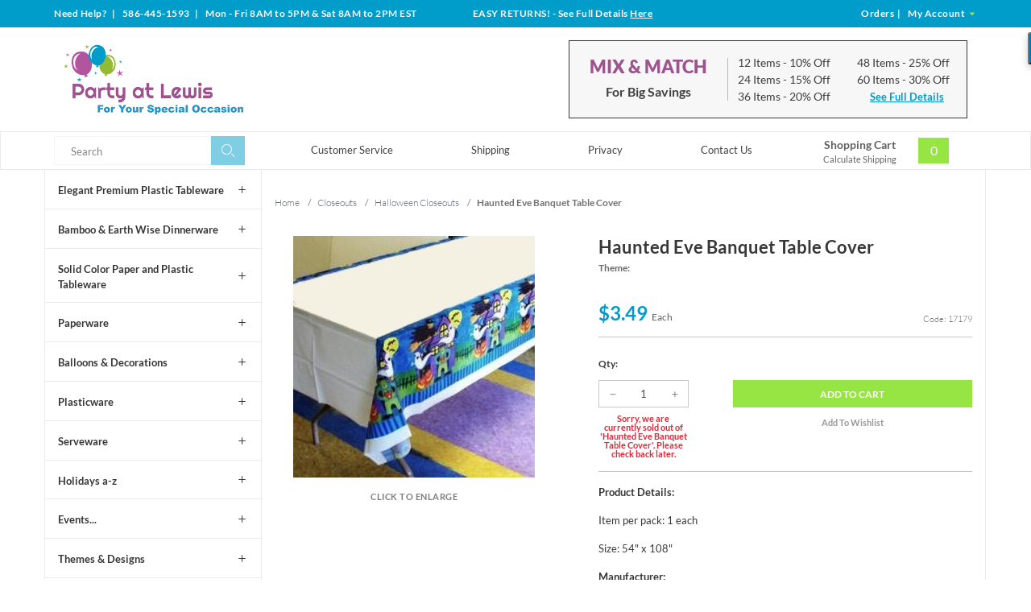

--- FILE ---
content_type: text/css; charset=UTF-8
request_url: https://www.partyatlewis.com/Merchant2/themes/levels/css/all.php
body_size: 38505
content:
/*! normalize.css v3.0.2 | MIT License | git.io/normalize */ /** * 1. Set default font family to sans-serif. * 2. Prevent iOS text size adjust after orientation change,without disabling * user zoom. */ html{font-family:sans-serif;/* 1 */  -ms-text-size-adjust:100%;/* 2 */  -webkit-text-size-adjust:100%;/* 2 */ } /** * Remove default margin. */ body{margin:0;} /* HTML5 display definitions ========================================================================== */ /** * Correct `block` display not defined for any HTML5 element in IE 8/9. * Correct `block` display not defined for `details` or `summary` in IE 10/11 and Firefox. * Correct `block` display not defined for `main` in IE 11. */ article,aside,details,figcaption,figure,footer,header,hgroup,main,menu,nav,section,summary{display:block;} /** * 1. Correct `inline-block` display not defined in IE 8/9. * 2. Normalize vertical alignment of `progress` in Chrome,Firefox,and Opera. */ audio,canvas,progress,video{display:inline-block;/* 1 */  vertical-align:baseline;/* 2 */ } /** * Prevent modern browsers from displaying `audio` without controls. * Remove excess height in iOS 5 devices. */ audio:not([controls]){display:none;height:0;} /** * Address `[hidden]` styling not present in IE 8/9/10. * Hide the `template` element in IE 8/9/11,Safari,and Firefox < 22. */ [hidden],template{display:none;} /* Links ========================================================================== */ /** * Remove the gray background color from active links in IE 10. */ a{background-color:transparent;} /** * Improve readability when focused and also mouse hovered in all browsers. */ a:active,a:hover{outline:0;} /* Text-level semantics ========================================================================== */ /** * Address styling not present in IE 8/9/10/11,Safari,and Chrome. */ abbr[title]{border-bottom:1px dotted;} /** * Address style set to `bolder` in Firefox 4+,Safari,and Chrome. */ b,strong{font-weight:700;} /** * Address styling not present in Safari and Chrome. */ dfn{font-style:italic;} /** * Address variable `h1` font-size and margin within `section` and `article` * contexts in Firefox 4+,Safari,and Chrome. */ h1{font-size:2em;margin:0.67em 0;} /** * Address styling not present in IE 8/9. */ mark{background:#ff0;color:#000;} /** * Address inconsistent and variable font size in all browsers. */ small{font-size:80%;} /** * Prevent `sub` and `sup` affecting `line-height` in all browsers. */ sub,sup{font-size:75%;line-height:0;position:relative;vertical-align:baseline;} sup{top:-0.5em;} sub{bottom:-0.25em;} /* Embedded content ========================================================================== */ /** * Remove border when inside `a` element in IE 8/9/10. */ img{border:0;} /** * Correct overflow not hidden in IE 9/10/11. */ svg:not(:root){overflow:hidden;} /* Grouping content ========================================================================== */ /** * Address margin not present in IE 8/9 and Safari. */ figure{margin:1em 40px;} /** * Address differences between Firefox and other browsers. */ hr{-moz-box-sizing:content-box;box-sizing:content-box;height:0;} /** * Contain overflow in all browsers. */ pre{overflow:auto;} /** * Address odd `em`-unit font size rendering in all browsers. */ code,kbd,pre,samp{font-family:monospace,monospace;font-size:1em;} /* Forms ========================================================================== */ /** * Known limitation:by default,Chrome and Safari on OS X allow very limited * styling of `select`,unless a `border` property is set. */ /** * 1. Correct color not being inherited. * Known issue:affects color of disabled elements. * 2. Correct font properties not being inherited. * 3. Address margins set differently in Firefox 4+,Safari,and Chrome. */ button,input,optgroup,select,textarea{color:inherit;/* 1 */  font:inherit;/* 2 */  margin:0;/* 3 */ } /** * Address `overflow` set to `hidden` in IE 8/9/10/11. */ button{overflow:visible;} /** * Address inconsistent `text-transform` inheritance for `button` and `select`. * All other form control elements do not inherit `text-transform` values. * Correct `button` style inheritance in Firefox,IE 8/9/10/11,and Opera. * Correct `select` style inheritance in Firefox. */ button,select{text-transform:none;} /** * 1. Avoid the WebKit bug in Android 4.0.* where (2) destroys native `audio` * and `video` controls. * 2. Correct inability to style clickable `input` types in iOS. * 3. Improve usability and consistency of cursor style between image-type * `input` and others. */ button,html input[type="button"],/* 1 */ input[type="reset"],input[type="submit"]{-webkit-appearance:button;/* 2 */  cursor:pointer;/* 3 */ } /** * Re-set default cursor for disabled elements. */ button[disabled],html input[disabled]{cursor:default;} /** * Remove inner padding and border in Firefox 4+. */ button::-moz-focus-inner,input::-moz-focus-inner{border:0;padding:0;} /** * Address Firefox 4+ setting `line-height` on `input` using `!important` in * the UA stylesheet. */ input{line-height:normal;} /** * It's recommended that you don't attempt to style these elements. * Firefox's implementation doesn't respect box-sizing,padding,or width. * * 1. Address box sizing set to `content-box` in IE 8/9/10. * 2. Remove excess padding in IE 8/9/10. */ input[type="checkbox"],input[type="radio"]{box-sizing:border-box;/* 1 */  padding:0;/* 2 */ } /** * Fix the cursor style for Chrome's increment/decrement buttons. For certain * `font-size` values of the `input`,it causes the cursor style of the * decrement button to change from `default` to `text`. */ input[type="number"]::-webkit-inner-spin-button,input[type="number"]::-webkit-outer-spin-button{height:auto;} /** * 1. Address `appearance` set to `searchfield` in Safari and Chrome. * 2. Address `box-sizing` set to `border-box` in Safari and Chrome * (include `-moz` to future-proof). */ input[type="search"]{-webkit-appearance:textfield;/* 1 */  -moz-box-sizing:content-box;-webkit-box-sizing:content-box;/* 2 */  box-sizing:content-box;} /** * Remove inner padding and search cancel button in Safari and Chrome on OS X. * Safari (but not Chrome) clips the cancel button when the search input has * padding (and `textfield` appearance). */ input[type="search"]::-webkit-search-cancel-button,input[type="search"]::-webkit-search-decoration{-webkit-appearance:none;} /** * Define consistent border,margin,and padding. */ fieldset{border:1px solid #c0c0c0;margin:0 2px;padding:0.35em 0.625em 0.75em;} /** * 1. Correct `color` not being inherited in IE 8/9/10/11. * 2. Remove padding so people aren't caught out if they zero out fieldsets. */ legend{border:0;/* 1 */  padding:0;/* 2 */ } /** * Remove default vertical scrollbar in IE 8/9/10/11. */ textarea{overflow:auto;} /** * Don't inherit the `font-weight` (applied by a rule above). * NOTE:the default cannot safely be changed in Chrome and Safari on OS X. */ optgroup{font-weight:bold;} /* Tables ========================================================================== */ /** * Remove most spacing between table cells. */ table{border-collapse:collapse;border-spacing:0;} td,th{padding:0;}/* ------------------------ BASE ELEMENTS ------------------------ */ *,*:before,*:after{/* Apply a natural box layout model to all elements */  -moz-box-sizing:border-box;-webkit-box-sizing:border-box;box-sizing:border-box;} /*For IE 10 (desktop) to work in it's new "snap mode" you need to use this */ @-moz-viewport{width:device-width;zoom:1.0;} @-ms-viewport{width:device-width;zoom:1.0;} @-o-viewport{width:device-width;zoom:1.0;} @-webkit-viewport{width:device-width;zoom:1.0;} @viewport{width:device-width;zoom:1.0;} html,body{/* Set <html> and <body> to inherit the height of the viewport */  min-height:100%;overflow-x:hidden;-webkit-tap-highlight-color:rgba(0,0,0,0);} html{background:#fff;font-size:100%;overflow-y:scroll;-ms-touch-action:manipulation;touch-action:manipulation;} /* ------------------------ boxed layout ------------------------ */  .boxed,.boxed .stuck{border:solid #ebebeb;border-width:0 1px;margin:0 auto;max-width:1600px} /* ------------------------ set conditional content based on browser width for pairing CSS and JavaScript breakpoints ------------------------ */  body:after{content:'nano';display:none} @media screen and (min-width:480px){body:after{content:'x-small'}} @media screen and (min-width:640px){body:after{content:'small'}} @media screen and (min-width:768px){body:after{content:'medium'}} @media screen and (min-width:960px){body:after{content:'large'}} @media screen and (min-width:1170px){body:after{content:'x-large'}} /* ------------------------ global elements ------------------------ */ address,blockquote,dl,fieldset,figure,form,h1,h2,h3,h4,h5,h6,.h1,.h2,.h3,.h4,.h5,.h6,menu,ol,p,pre,summary,table,ul{margin:0;margin-bottom:1rem;} ::-moz-selection{background:#b3d4fc;text-shadow:none;} ::selection{background:#b3d4fc;text-shadow:none;} ::selection:window-inactive{background:#dedede;} img::selection{background:transparent;} img::-moz-selection{background:transparent;} [disabled]{cursor:not-allowed;}/* ------------------------ =SCAFFOLDING ------------------------ */ .wrap{clear:both;display:block;margin:0 auto;position:relative;width:auto;max-width:1170px;zoom:1;} /* ------------------------ row structure ------------------------ */  .row{clear:both;display:block;margin:0 auto;position:relative;width:auto;zoom:1} /*.row .row{margin-right:-0.75rem;margin-left:-0.75rem}*/  .row .row.maintain-structure{margin-right:0.75rem;margin-left:0.75rem} .wrap:before,.wrap:after,.row:before,.row:after{content:" ";display:table} .wrap:after,.row:after{clear:both} /* ------------------------ column structure ------------------------ */  .column{float:left;padding-right:0.75rem;padding-left:0.75rem;position:relative;width:100%;min-height:1px} .column.centered{float:none;margin:0 auto;overflow:hidden} .column.no-padding{padding-right:0;padding-left:0} /* ------------------------ column widths [nano+] ------------------------ */  .row .whole,.row .two-halves,.row .three-thirds,.row .four-fourths,.row .five-fifths,.row .six-sixths,.row .eight-eights,.row .ten-tenths,.row .twelve-twelfths{width:100%} .row .half,.row .two-fourths,.row .three-sixths,.row .four-eights,.row .five-tenths,.row .six-twelfths{width:50%} .row .one-third,.row .two-sixths,.row .four-twelfths{width:33.3332%} .row .two-thirds,.row .four-sixths,.row .eight-twelfths{width:66.6665%} .row .one-fourth,.row .two-eighths,.row .three-twelfths{width:25%} .row .three-fourths,.row .six-eighths,.row .nine-twelfths{width:75%} .row .one-fifth,.row .two-tenths{width:20%} .row .two-fifths,.row .four-tenths{width:40%} .row .three-fifths,.row .six-tenths{width:60%} .row .four-fifths,.row .eight-tenths{width:80%} .row .one-sixth,.row .two-twelfths{width:16.6665%} .row .five-sixths,.row .ten-twelfths{width:83.3332%} .row .one-eighth{width:12.5%} .row .three-eighths{width:37.5%} .row .five-eighths{width:62.5%} .row .seven-eighths{width:87.5%} .row .one-tenth{width:10%} .row .three-tenths{width:30%} .row .seven-tenths{width:70%} .row .nine-tenths{width:90%} .row .one-twelfth{width:8.3332%} .row .five-twelfths{width:41.6665%} .row .seven-twelfths{width:58.332%} .row .eleven-twelfths{width:91.6665%} .row .golden-small{width:38.2716%} .row .golden-large{width:61.7283%} .row .width-auto{width:auto} /* ------------------------ column push ------------------------ */  .row .push-half,.row .push-two-fourths,.row .push-three-sixths,.row .push-four-eights,.row .push-five-tenths,.row .push-six-twelfths{left:50%} .row .push-one-third,.row .push-two-sixths,.row .push-four-twelfths{left:33.3332%} .row .push-two-thirds,.row .push-four-sixths,.row .push-eight-twelfths{left:66.6665%} .row .push-one-fourth,.row .push-two-eighths,.row .push-three-twelfths{left:25%} .row .push-three-fourths,.row .push-six-eighths,.row .push-nine-twelfths{left:75%} .row .push-one-fifth,.row .push-two-tenths{left:20%} .row .push-two-fifths,.row .push-four-tenths{left:40%} .row .push-three-fifths,.row .push-six-tenths{left:60%} .row .push-four-fifths,.row .push-eight-tenths{left:80%} .row .push-one-sixth,.row .push-two-twelfths{left:16.6665%} .row .push-five-sixths,.row .push-ten-twelfths{left:83.3332%} .row .push-one-eighth{left:12.5%} .row .push-three-eighths{left:37.5%} .row .push-five-eighths{left:62.5%} .row .push-seven-eighths{left:87.5%} .row .push-one-tenth{left:10%} .row .push-three-tenths{left:30%} .row .push-seven-tenths{left:70%} .row .push-nine-tenths{left:90%} .row .push-one-twelfth{left:8.3332%} .row .push-five-twelfths{left:41.6665%} .row .push-seven-twelfths{left:58.332%} .row .push-eleven-twelfths{left:91.6665%} .row .push-golden-small{left:38.2716%} .row .push-golden-large{left:61.7283%} .row .push-none{left:auto} /* ------------------------ column pull ------------------------ */  .row .pull-half,.row .pull-two-fourths,.row .pull-three-sixths,.row .pull-four-eights,.row .pull-five-tenths,.row .pull-six-twelfths{right:50%} .row .pull-one-third,.row .pull-two-sixths,.row .pull-four-twelfths{right:33.3332%} .row .pull-two-thirds,.row .pull-four-sixths,.row .pull-eight-twelfths{right:66.6665%} .row .pull-one-fourth,.row .pull-two-eighths,.row .pull-three-twelfths{right:25%} .row .pull-three-fourths,.row .pull-six-eighths,.row .pull-nine-twelfths{right:75%} .row .pull-one-fifth,.row .pull-two-tenths{right:20%} .row .pull-two-fifths,.row .pull-four-tenths{right:40%} .row .pull-three-fifths,.row .pull-six-tenths{right:60%} .row .pull-four-fifths,.row .pull-eight-tenths{right:80%} .row .pull-one-sixth,.row .pull-two-twelfths{right:16.6665%} .row .pull-five-sixths,.row .pull-ten-twelfths{right:83.3332%} .row .pull-one-eighth{right:12.5%} .row .pull-three-eighths{right:37.5%} .row .pull-five-eighths{right:62.5%} .row .pull-seven-eighths{right:87.5%} .row .pull-one-tenth{right:10%} .row .pull-three-tenths{right:30%} .row .pull-seven-tenths{right:70%} .row .pull-nine-tenths{right:90%} .row .pull-one-twelfth{right:8.3332%} .row .pull-five-twelfths{right:41.6665%} .row .pull-seven-twelfths{right:58.332%} .row .pull-eleven-twelfths{right:91.6665%} .row .pull-golden-small{right:38.2716%} .row .pull-golden-large{right:61.7283%} .row .pull-none{right:auto} /* ------------------------ column offset ------------------------ */  .row .offset-half,.row .offset-two-fourths,.row .offset-three-sixths,.row .offset-four-eights,.row .offset-five-tenths,.row .offset-six-twelfths{margin-left:50%} .row .offset-one-third,.row .offset-two-sixths,.row .offset-four-twelfths{margin-left:33.3332%} .row .offset-two-thirds,.row .offset-four-sixths,.row .offset-eight-twelfths{margin-left:66.6665%} .row .offset-one-fourth,.row .offset-two-eighths,.row .offset-three-twelfths{margin-left:25%} .row .offset-three-fourths,.row .offset-six-eighths,.row .offset-nine-twelfths{margin-left:75%} .row .offset-one-fifth,.row .offset-two-tenths{margin-left:20%} .row .offset-two-fifths,.row .offset-four-tenths{margin-left:40%} .row .offset-three-fifths,.row .offset-six-tenths{margin-left:60%} .row .offset-four-fifths,.row .offset-eight-tenths{margin-left:80%} .row .offset-one-sixth,.row .offset-two-twelfths{margin-left:16.6665%} .row .offset-five-sixths,.row .offset-ten-twelfths{margin-left:83.3332%} .row .offset-one-eighth{margin-left:12.5%} .row .offset-three-eighths{margin-left:37.5%} .row .offset-five-eighths{margin-left:62.5%} .row .offset-seven-eighths{margin-left:87.5%} .row .offset-one-tenth{margin-left:10%} .row .offset-three-tenths{margin-left:30%} .row .offset-seven-tenths{margin-left:70%} .row .offset-nine-tenths{margin-left:90%} .row .offset-one-twelfth{margin-left:8.3332%} .row .offset-five-twelfths{margin-left:41.6665%} .row .offset-seven-twelfths{margin-left:58.332%} .row .offset-eleven-twelfths{margin-left:91.6665%} .row .offset-golden-small{margin-left:38.2716%} .row .offset-golden-large{margin-left:61.7283%} .row .offest-none{margin-left:0} /* ------------------------ Mobile Landscape [480+] ------------------------ */ @media screen and (min-width:480px){.column.x-small-centered{float:none;margin:0 auto;overflow:hidden} /* ------------------------ column widths ------------------------ */  .row .x-small-whole,.row .x-small-two-halves,.row .x-small-three-thirds,.row .x-small-four-fourths,.row .x-small-five-fifths,.row .x-small-six-sixths,.row .x-small-eight-eights,.row .x-small-ten-tenths,.row .x-small-twelve-twelfths{width:100%} .row .x-small-half,.row .x-small-two-fourths,.row .x-small-three-sixths,.row .x-small-four-eights,.row .x-small-five-tenths,.row .x-small-six-twelfths{width:50%} .row .x-small-one-third,.row .x-small-two-sixths,.row .x-small-four-twelfths{width:33.3332%} .row .x-small-two-thirds,.row .x-small-four-sixths,.row .x-small-eight-twelfths{width:66.6665%} .row .x-small-one-fourth,.row .x-small-two-eighths,.row .x-small-three-twelfths{width:25%} .row .x-small-three-fourths,.row .x-small-six-eighths,.row .x-small-nine-twelfths{width:75%} .row .x-small-one-fifth,.row .x-small-two-tenths{width:20%} .row .x-small-two-fifths,.row .x-small-four-tenths{width:40%} .row .x-small-three-fifths,.row .x-small-six-tenths{width:60%} .row .x-small-four-fifths,.row .x-small-eight-tenths{width:80%} .row .x-small-one-sixth,.row .x-small-two-twelfths{width:16.6665%} .row .x-small-five-sixths,.row .x-small-ten-twelfths{width:83.3332%} .row .x-small-one-eighth{width:12.5%} .row .x-small-three-eighths{width:37.5%} .row .x-small-five-eighths{width:62.5%} .row .x-small-seven-eighths{width:87.5%} .row .x-small-one-tenth{width:10%} .row .x-small-three-tenths{width:30%} .row .x-small-seven-tenths{width:70%} .row .x-small-nine-tenths{width:90%} .row .x-small-one-twelfth{width:8.3332%} .row .x-small-five-twelfths{width:41.6665%} .row .x-small-seven-twelfths{width:58.332%} .row .x-small-eleven-twelfths{width:91.6665%} .row .x-small-golden-small{width:38.2716%} .row .x-small-golden-large{width:61.7283%} .row .x-small-width-auto{width:auto} /* ------------------------ column push ------------------------ */  .row .x-small-push-half,.row .x-small-push-two-fourths,.row .x-small-push-three-sixths,.row .x-small-push-four-eights,.row .x-small-push-five-tenths,.row .x-small-push-six-twelfths{left:50%} .row .x-small-push-one-third,.row .x-small-push-two-sixths,.row .x-small-push-four-twelfths{left:33.3332%} .row .x-small-push-two-thirds,.row .x-small-push-four-sixths,.row .x-small-push-eight-twelfths{left:66.6665%} .row .x-small-push-one-fourth,.row .x-small-push-two-eighths,.row .x-small-push-three-twelfths{left:25%} .row .x-small-push-three-fourths,.row .x-small-push-six-eighths,.row .x-small-push-nine-twelfths{left:75%} .row .x-small-push-one-fifth,.row .x-small-push-two-tenths{left:20%} .row .x-small-push-two-fifths,.row .x-small-push-four-tenths{left:40%} .row .x-small-push-three-fifths,.row .x-small-push-six-tenths{left:60%} .row .x-small-push-four-fifths,.row .x-small-push-eight-tenths{left:80%} .row .x-small-push-one-sixth,.row .x-small-push-two-twelfths{left:16.6665%} .row .x-small-push-five-sixths,.row .x-small-push-ten-twelfths{left:83.3332%} .row .x-small-push-one-eighth{left:12.5%} .row .x-small-push-three-eighths{left:37.5%} .row .x-small-push-five-eighths{left:62.5%} .row .x-small-push-seven-eighths{left:87.5%} .row .x-small-push-one-tenth{left:10%} .row .x-small-push-three-tenths{left:30%} .row .x-small-push-seven-tenths{left:70%} .row .x-small-push-nine-tenths{left:90%} .row .x-small-push-one-twelfth{left:8.3332%} .row .x-small-push-five-twelfths{left:41.6665%} .row .x-small-push-seven-twelfths{left:58.332%} .row .x-small-push-eleven-twelfths{left:91.6665%} .row .x-small-push-golden-small{left:38.2716%} .row .x-small-push-golden-large{left:61.7283%} .row .x-small-push-none{left:auto} /* ------------------------ column pull ------------------------ */  .row .x-small-pull-half,.row .x-small-pull-two-fourths,.row .x-small-pull-three-sixths,.row .x-small-pull-four-eights,.row .x-small-pull-five-tenths,.row .x-small-pull-six-twelfths{right:50%} .row .x-small-pull-one-third,.row .x-small-pull-two-sixths,.row .x-small-pull-four-twelfths{right:33.3332%} .row .x-small-pull-two-thirds,.row .x-small-pull-four-sixths,.row .x-small-pull-eight-twelfths{right:66.6665%} .row .x-small-pull-one-fourth,.row .x-small-pull-two-eighths,.row .x-small-pull-three-twelfths{right:25%} .row .x-small-pull-three-fourths,.row .x-small-pull-six-eighths,.row .x-small-pull-nine-twelfths{right:75%} .row .x-small-pull-one-fifth,.row .x-small-pull-two-tenths{right:20%} .row .x-small-pull-two-fifths,.row .x-small-pull-four-tenths{right:40%} .row .x-small-pull-three-fifths,.row .x-small-pull-six-tenths{right:60%} .row .x-small-pull-four-fifths,.row .x-small-pull-eight-tenths{right:80%} .row .x-small-pull-one-sixth,.row .x-small-pull-two-twelfths{right:16.6665%} .row .x-small-pull-five-sixths,.row .x-small-pull-ten-twelfths{right:83.3332%} .row .x-small-pull-one-eighth{right:12.5%} .row .x-small-pull-three-eighths{right:37.5%} .row .x-small-pull-five-eighths{right:62.5%} .row .x-small-pull-seven-eighths{right:87.5%} .row .x-small-pull-one-tenth{right:10%} .row .x-small-pull-three-tenths{right:30%} .row .x-small-pull-seven-tenths{right:70%} .row .x-small-pull-nine-tenths{right:90%} .row .x-small-pull-one-twelfth{right:8.3332%} .row .x-small-pull-five-twelfths{right:41.6665%} .row .x-small-pull-seven-twelfths{right:58.332%} .row .x-small-pull-eleven-twelfths{right:91.6665%} .row .x-small-pull-golden-small{right:38.2716%} .row .x-small-pull-golden-large{right:61.7283%} .row .x-small-pull-none{right:auto} /* ------------------------ column offset ------------------------ */  .row .x-small-offset-half,.row .x-small-offset-two-fourths,.row .x-small-offset-three-sixths,.row .x-small-offset-four-eights,.row .x-small-offset-five-tenths,.row .x-small-offset-six-twelfths{margin-left:50%} .row .x-small-offset-one-third,.row .x-small-offset-two-sixths,.row .x-small-offset-four-twelfths{margin-left:33.3332%} .row .x-small-offset-two-thirds,.row .x-small-offset-four-sixths,.row .x-small-offset-eight-twelfths{margin-left:66.6665%} .row .x-small-offset-one-fourth,.row .x-small-offset-two-eighths,.row .x-small-offset-three-twelfths{margin-left:25%} .row .x-small-offset-three-fourths,.row .x-small-offset-six-eighths,.row .x-small-offset-nine-twelfths{margin-left:75%} .row .x-small-offset-one-fifth,.row .x-small-offset-two-tenths{margin-left:20%} .row .x-small-offset-two-fifths,.row .x-small-offset-four-tenths{margin-left:40%} .row .x-small-offset-three-fifths,.row .x-small-offset-six-tenths{margin-left:60%} .row .x-small-offset-four-fifths,.row .x-small-offset-eight-tenths{margin-left:80%} .row .x-small-offset-one-sixth,.row .x-small-offset-two-twelfths{margin-left:16.6665%} .row .x-small-offset-five-sixths,.row .x-small-offset-ten-twelfths{margin-left:83.3332%} .row .x-small-offset-one-eighth{margin-left:12.5%} .row .x-small-offset-three-eighths{margin-left:37.5%} .row .x-small-offset-five-eighths{margin-left:62.5%} .row .x-small-offset-seven-eighths{margin-left:87.5%} .row .x-small-offset-one-tenth{margin-left:10%} .row .x-small-offset-three-tenths{margin-left:30%} .row .x-small-offset-seven-tenths{margin-left:70%} .row .x-small-offset-nine-tenths{margin-left:90%} .row .x-small-offset-one-twelfth{margin-left:8.3332%} .row .x-small-offset-five-twelfths{margin-left:41.6665%} .row .x-small-offset-seven-twelfths{margin-left:58.332%} .row .x-small-offset-eleven-twelfths{margin-left:91.6665%} .row .x-small-offset-golden-small{margin-left:38.2716%} .row .x-small-offset-golden-large{margin-left:61.7283%} .row .x-small-offset-none{margin-left:0}} /* ------------------------ Small Tablets [640+] ------------------------ */ @media screen and (min-width:640px){.column.small-centered{float:none;margin:0 auto;overflow:hidden} /* ------------------------ column widths ------------------------ */  .row .small-whole,.row .small-two-halves,.row .small-three-thirds,.row .small-four-fourths,.row .small-five-fifths,.row .small-six-sixths,.row .small-eight-eights,.row .small-ten-tenths,.row .small-twelve-twelfths{width:100%} .row .small-half,.row .small-two-fourths,.row .small-three-sixths,.row .small-four-eights,.row .small-five-tenths,.row .small-six-twelfths{width:50%} .row .small-one-third,.row .small-two-sixths,.row .small-four-twelfths{width:33.3332%} .row .small-two-thirds,.row .small-four-sixths,.row .small-eight-twelfths{width:66.6665%} .row .small-one-fourth,.row .small-two-eighths,.row .small-three-twelfths{width:25%} .row .small-three-fourths,.row .small-six-eighths,.row .small-nine-twelfths{width:75%} .row .small-one-fifth,.row .small-two-tenths{width:20%} .row .small-two-fifths,.row .small-four-tenths{width:40%} .row .small-three-fifths,.row .small-six-tenths{width:60%} .row .small-four-fifths,.row .small-eight-tenths{width:80%} .row .small-one-sixth,.row .small-two-twelfths{width:16.6665%} .row .small-five-sixths,.row .small-ten-twelfths{width:83.3332%} .row .small-one-eighth{width:12.5%} .row .small-three-eighths{width:37.5%} .row .small-five-eighths{width:62.5%} .row .small-seven-eighths{width:87.5%} .row .small-one-tenth{width:10%} .row .small-three-tenths{width:30%} .row .small-seven-tenths{width:70%} .row .small-nine-tenths{width:90%} .row .small-one-twelfth{width:8.3332%} .row .small-five-twelfths{width:41.6665%} .row .small-seven-twelfths{width:58.332%} .row .small-eleven-twelfths{width:91.6665%} .row .small-golden-small{width:38.2716%} .row .small-golden-large{width:61.7283%} .row .small-width-auto{width:auto} /* ------------------------ column push ------------------------ */  .row .small-push-half,.row .small-push-two-fourths,.row .small-push-three-sixths,.row .small-push-four-eights,.row .small-push-five-tenths,.row .small-push-six-twelfths{left:50%} .row .small-push-one-third,.row .small-push-two-sixths,.row .small-push-four-twelfths{left:33.3332%} .row .small-push-two-thirds,.row .small-push-four-sixths,.row .small-push-eight-twelfths{left:66.6665%} .row .small-push-one-fourth,.row .small-push-two-eighths,.row .small-push-three-twelfths{left:25%} .row .small-push-three-fourths,.row .small-push-six-eighths,.row .small-push-nine-twelfths{left:75%} .row .small-push-one-fifth,.row .small-push-two-tenths{left:20%} .row .small-push-two-fifths,.row .small-push-four-tenths{left:40%} .row .small-push-three-fifths,.row .small-push-six-tenths{left:60%} .row .small-push-four-fifths,.row .small-push-eight-tenths{left:80%} .row .small-push-one-sixth,.row .small-push-two-twelfths{left:16.6665%} .row .small-push-five-sixths,.row .small-push-ten-twelfths{left:83.3332%} .row .small-push-one-eighth{left:12.5%} .row .small-push-three-eighths{left:37.5%} .row .small-push-five-eighths{left:62.5%} .row .small-push-seven-eighths{left:87.5%} .row .small-push-one-tenth{left:10%} .row .small-push-three-tenths{left:30%} .row .small-push-seven-tenths{left:70%} .row .small-push-nine-tenths{left:90%} .row .small-push-one-twelfth{left:8.3332%} .row .small-push-five-twelfths{left:41.6665%} .row .small-push-seven-twelfths{left:58.332%} .row .small-push-eleven-twelfths{left:91.6665%} .row .small-push-golden-small{left:38.2716%} .row .small-push-golden-large{left:61.7283%} .row .small-push-none{left:auto} /* ------------------------ column pull ------------------------ */  .row .small-pull-half,.row .small-pull-two-fourths,.row .small-pull-three-sixths,.row .small-pull-four-eights,.row .small-pull-five-tenths,.row .small-pull-six-twelfths{right:50%} .row .small-pull-one-third,.row .small-pull-two-sixths,.row .small-pull-four-twelfths{right:33.3332%} .row .small-pull-two-thirds,.row .small-pull-four-sixths,.row .small-pull-eight-twelfths{right:66.6665%} .row .small-pull-one-fourth,.row .small-pull-two-eighths,.row .small-pull-three-twelfths{right:25%} .row .small-pull-three-fourths,.row .small-pull-six-eighths,.row .small-pull-nine-twelfths{right:75%} .row .small-pull-one-fifth,.row .small-pull-two-tenths{right:20%} .row .small-pull-two-fifths,.row .small-pull-four-tenths{right:40%} .row .small-pull-three-fifths,.row .small-pull-six-tenths{right:60%} .row .small-pull-four-fifths,.row .small-pull-eight-tenths{right:80%} .row .small-pull-one-sixth,.row .small-pull-two-twelfths{right:16.6665%} .row .small-pull-five-sixths,.row .small-pull-ten-twelfths{right:83.3332%} .row .small-pull-one-eighth{right:12.5%} .row .small-pull-three-eighths{right:37.5%} .row .small-pull-five-eighths{right:62.5%} .row .small-pull-seven-eighths{right:87.5%} .row .small-pull-one-tenth{right:10%} .row .small-pull-three-tenths{right:30%} .row .small-pull-seven-tenths{right:70%} .row .small-pull-nine-tenths{right:90%} .row .small-pull-one-twelfth{right:8.3332%} .row .small-pull-five-twelfths{right:41.6665%} .row .small-pull-seven-twelfths{right:58.332%} .row .small-pull-eleven-twelfths{right:91.6665%} .row .small-pull-golden-small{right:38.2716%} .row .small-pull-golden-large{right:61.7283%} .row .small-pull-none{right:auto} /* ------------------------ column offset ------------------------ */  .row .small-offset-half,.row .small-offset-two-fourths,.row .small-offset-three-sixths,.row .small-offset-four-eights,.row .small-offset-five-tenths,.row .small-offset-six-twelfths{margin-left:50%} .row .small-offset-one-third,.row .small-offset-two-sixths,.row .small-offset-four-twelfths{margin-left:33.3332%} .row .small-offset-two-thirds,.row .small-offset-four-sixths,.row .small-offset-eight-twelfths{margin-left:66.6665%} .row .small-offset-one-fourth,.row .small-offset-two-eighths,.row .small-offset-three-twelfths{margin-left:25%} .row .small-offset-three-fourths,.row .small-offset-six-eighths,.row .small-offset-nine-twelfths{margin-left:75%} .row .small-offset-one-fifth,.row .small-offset-two-tenths{margin-left:20%} .row .small-offset-two-fifths,.row .small-offset-four-tenths{margin-left:40%} .row .small-offset-three-fifths,.row .small-offset-six-tenths{margin-left:60%} .row .small-offset-four-fifths,.row .small-offset-eight-tenths{margin-left:80%} .row .small-offset-one-sixth,.row .small-offset-two-twelfths{margin-left:16.6665%} .row .small-offset-five-sixths,.row .small-offset-ten-twelfths{margin-left:83.3332%} .row .small-offset-one-eighth{margin-left:12.5%} .row .small-offset-three-eighths{margin-left:37.5%} .row .small-offset-five-eighths{margin-left:62.5%} .row .small-offset-seven-eighths{margin-left:87.5%} .row .small-offset-one-tenth{margin-left:10%} .row .small-offset-three-tenths{margin-left:30%} .row .small-offset-seven-tenths{margin-left:70%} .row .small-offset-nine-tenths{margin-left:90%} .row .small-offset-one-twelfth{margin-left:8.3332%} .row .small-offset-five-twelfths{margin-left:41.6665%} .row .small-offset-seven-twelfths{margin-left:58.332%} .row .small-offset-eleven-twelfths{margin-left:91.6665%} .row .small-offset-golden-small{margin-left:38.2716%} .row .small-offset-golden-large{margin-left:61.7283%} .row .small-offset-none{margin-left:0}} /* ------------------------ Tablets [768+] ------------------------ */ @media screen and (min-width:768px){.column.medium-centered{float:none;margin:0 auto;overflow:hidden} /* ------------------------ column widths ------------------------ */  .row .medium-whole,.row .medium-two-halves,.row .medium-three-thirds,.row .medium-four-fourths,.row .medium-five-fifths,.row .medium-six-sixths,.row .medium-eight-eights,.row .medium-ten-tenths,.row .medium-twelve-twelfths{width:100%} .row .medium-half,.row .medium-two-fourths,.row .medium-three-sixths,.row .medium-four-eights,.row .medium-five-tenths,.row .medium-six-twelfths{width:50%} .row .medium-one-third,.row .medium-two-sixths,.row .medium-four-twelfths{width:33.3332%} .row .medium-two-thirds,.row .medium-four-sixths,.row .medium-eight-twelfths{width:66.6665%} .row .medium-one-fourth,.row .medium-two-eighths,.row .medium-three-twelfths{width:25%} .row .medium-three-fourths,.row .medium-six-eighths,.row .medium-nine-twelfths{width:75%} .row .medium-one-fifth,.row .medium-two-tenths{width:20%} .row .medium-two-fifths,.row .medium-four-tenths{width:40%} .row .medium-three-fifths,.row .medium-six-tenths{width:60%} .row .medium-four-fifths,.row .medium-eight-tenths{width:80%} .row .medium-one-sixth,.row .medium-two-twelfths{width:16.6665%} .row .medium-five-sixths,.row .medium-ten-twelfths{width:83.3332%} .row .medium-one-eighth{width:12.5%} .row .medium-three-eighths{width:37.5%} .row .medium-five-eighths{width:62.5%} .row .medium-seven-eighths{width:87.5%} .row .medium-one-tenth{width:10%} .row .medium-three-tenths{width:30%} .row .medium-seven-tenths{width:70%} .row .medium-nine-tenths{width:90%} .row .medium-one-twelfth{width:8.3332%} .row .medium-five-twelfths{width:41.6665%} .row .medium-seven-twelfths{width:58.332%} .row .medium-eleven-twelfths{width:91.6665%} .row .medium-golden-small{width:38.2716%} .row .medium-golden-large{width:61.7283%} .row .medium-width-auto{width:auto} /* ------------------------ column push ------------------------ */  .row .medium-push-half,.row .medium-push-two-fourths,.row .medium-push-three-sixths,.row .medium-push-four-eights,.row .medium-push-five-tenths,.row .medium-push-six-twelfths{left:50%} .row .medium-push-one-third,.row .medium-push-two-sixths,.row .medium-push-four-twelfths{left:33.3332%} .row .medium-push-two-thirds,.row .medium-push-four-sixths,.row .medium-push-eight-twelfths{left:66.6665%} .row .medium-push-one-fourth,.row .medium-push-two-eighths,.row .medium-push-three-twelfths{left:25%} .row .medium-push-three-fourths,.row .medium-push-six-eighths,.row .medium-push-nine-twelfths{left:75%} .row .medium-push-one-fifth,.row .medium-push-two-tenths{left:20%} .row .medium-push-two-fifths,.row .medium-push-four-tenths{left:40%} .row .medium-push-three-fifths,.row .medium-push-six-tenths{left:60%} .row .medium-push-four-fifths,.row .medium-push-eight-tenths{left:80%} .row .medium-push-one-sixth,.row .medium-push-two-twelfths{left:16.6665%} .row .medium-push-five-sixths,.row .medium-push-ten-twelfths{left:83.3332%} .row .medium-push-one-eighth{left:12.5%} .row .medium-push-three-eighths{left:37.5%} .row .medium-push-five-eighths{left:62.5%} .row .medium-push-seven-eighths{left:87.5%} .row .medium-push-one-tenth{left:10%} .row .medium-push-three-tenths{left:30%} .row .medium-push-seven-tenths{left:70%} .row .medium-push-nine-tenths{left:90%} .row .medium-push-one-twelfth{left:8.3332%} .row .medium-push-five-twelfths{left:41.6665%} .row .medium-push-seven-twelfths{left:58.332%} .row .medium-push-eleven-twelfths{left:91.6665%} .row .medium-push-golden-small{left:38.2716%} .row .medium-push-golden-large{left:61.7283%} .row .medium-push-none{left:auto} /* ------------------------ column pull ------------------------ */  .row .medium-pull-half,.row .medium-pull-two-fourths,.row .medium-pull-three-sixths,.row .medium-pull-four-eights,.row .medium-pull-five-tenths,.row .medium-pull-six-twelfths{right:50%} .row .medium-pull-one-third,.row .medium-pull-two-sixths,.row .medium-pull-four-twelfths{right:33.3332%} .row .medium-pull-two-thirds,.row .medium-pull-four-sixths,.row .medium-pull-eight-twelfths{right:66.6665%} .row .medium-pull-one-fourth,.row .medium-pull-two-eighths,.row .medium-pull-three-twelfths{right:25%} .row .medium-pull-three-fourths,.row .medium-pull-six-eighths,.row .medium-pull-nine-twelfths{right:75%} .row .medium-pull-one-fifth,.row .medium-pull-two-tenths{right:20%} .row .medium-pull-two-fifths,.row .medium-pull-four-tenths{right:40%} .row .medium-pull-three-fifths,.row .medium-pull-six-tenths{right:60%} .row .medium-pull-four-fifths,.row .medium-pull-eight-tenths{right:80%} .row .medium-pull-one-sixth,.row .medium-pull-two-twelfths{right:16.6665%} .row .medium-pull-five-sixths,.row .medium-pull-ten-twelfths{right:83.3332%} .row .medium-pull-one-eighth{right:12.5%} .row .medium-pull-three-eighths{right:37.5%} .row .medium-pull-five-eighths{right:62.5%} .row .medium-pull-seven-eighths{right:87.5%} .row .medium-pull-one-tenth{right:10%} .row .medium-pull-three-tenths{right:30%} .row .medium-pull-seven-tenths{right:70%} .row .medium-pull-nine-tenths{right:90%} .row .medium-pull-one-twelfth{right:8.3332%} .row .medium-pull-five-twelfths{right:41.6665%} .row .medium-pull-seven-twelfths{right:58.332%} .row .medium-pull-eleven-twelfths{right:91.6665%} .row .medium-pull-golden-small{right:38.2716%} .row .medium-pull-golden-large{right:61.7283%} .row .medium-pull-none{right:auto} /* ------------------------ column offset ------------------------ */  .row .medium-offset-half,.row .medium-offset-two-fourths,.row .medium-offset-three-sixths,.row .medium-offset-four-eights,.row .medium-offset-five-tenths,.row .medium-offset-six-twelfths{margin-left:50%} .row .medium-offset-one-third,.row .medium-offset-two-sixths,.row .medium-offset-four-twelfths{margin-left:33.3332%} .row .medium-offset-two-thirds,.row .medium-offset-four-sixths,.row .medium-offset-eight-twelfths{margin-left:66.6665%} .row .medium-offset-one-fourth,.row .medium-offset-two-eighths,.row .medium-offset-three-twelfths{margin-left:25%} .row .medium-offset-three-fourths,.row .medium-offset-six-eighths,.row .medium-offset-nine-twelfths{margin-left:75%} .row .medium-offset-one-fifth,.row .medium-offset-two-tenths{margin-left:20%} .row .medium-offset-two-fifths,.row .medium-offset-four-tenths{margin-left:40%} .row .medium-offset-three-fifths,.row .medium-offset-six-tenths{margin-left:60%} .row .medium-offset-four-fifths,.row .medium-offset-eight-tenths{margin-left:80%} .row .medium-offset-one-sixth,.row .medium-offset-two-twelfths{margin-left:16.6665%} .row .medium-offset-five-sixths,.row .medium-offset-ten-twelfths{margin-left:83.3332%} .row .medium-offset-one-eighth{margin-left:12.5%} .row .medium-offset-three-eighths{margin-left:37.5%} .row .medium-offset-five-eighths{margin-left:62.5%} .row .medium-offset-seven-eighths{margin-left:87.5%} .row .medium-offset-one-tenth{margin-left:10%} .row .medium-offset-three-tenths{margin-left:30%} .row .medium-offset-seven-tenths{margin-left:70%} .row .medium-offset-nine-tenths{margin-left:90%} .row .medium-offset-one-twelfth{margin-left:8.3332%} .row .medium-offset-five-twelfths{margin-left:41.6665%} .row .medium-offset-seven-twelfths{margin-left:58.332%} .row .medium-offset-eleven-twelfths{margin-left:91.6665%} .row .medium-offset-golden-small{margin-left:38.2716%} .row .medium-offset-golden-large{margin-left:61.7283%} .row .medium-offset-none{margin-left:0}} /* ------------------------ Standard Desktop [960+] ------------------------ */ @media screen and (min-width:960px){.column.large-centered{float:none;margin:0 auto;overflow:hidden} /* ------------------------ column widths ------------------------ */  .row .large-whole,.row .large-two-halves,.row .large-three-thirds,.row .large-four-fourths,.row .large-five-fifths,.row .large-six-sixths,.row .large-eight-eights,.row .large-ten-tenths,.row .large-twelve-twelfths{width:100%} .row .large-half,.row .large-two-fourths,.row .large-three-sixths,.row .large-four-eights,.row .large-five-tenths,.row .large-six-twelfths{width:50%} .row .large-one-third,.row .large-two-sixths,.row .large-four-twelfths{width:33.3332%} .row .large-two-thirds,.row .large-four-sixths,.row .large-eight-twelfths{width:66.6665%} .row .large-one-fourth,.row .large-two-eighths,.row .large-three-twelfths{width:25%} .row .large-three-fourths,.row .large-six-eighths,.row .large-nine-twelfths{width:75%} .row .large-one-fifth,.row .large-two-tenths{width:20%} .row .large-two-fifths,.row .large-four-tenths{width:40%} .row .large-three-fifths,.row .large-six-tenths{width:60%} .row .large-four-fifths,.row .large-eight-tenths{width:80%} .row .large-one-sixth,.row .large-two-twelfths{width:16.6665%} .row .large-five-sixths,.row .large-ten-twelfths{width:83.3332%} .row .large-one-eighth{width:12.5%} .row .large-three-eighths{width:37.5%} .row .large-five-eighths{width:62.5%} .row .large-seven-eighths{width:87.5%} .row .large-one-tenth{width:10%} .row .large-three-tenths{width:30%} .row .large-seven-tenths{width:70%} .row .large-nine-tenths{width:90%} .row .large-one-twelfth{width:8.3332%} .row .large-five-twelfths{width:41.6665%} .row .large-seven-twelfths{width:58.332%} .row .large-eleven-twelfths{width:91.6665%} .row .large-golden-small{width:38.2716%} .row .large-golden-large{width:61.7283%} .row .large-width-auto{width:auto} /* ------------------------ column push ------------------------ */  .row .large-push-half,.row .large-push-two-fourths,.row .large-push-three-sixths,.row .large-push-four-eights,.row .large-push-five-tenths,.row .large-push-six-twelfths{left:50%} .row .large-push-one-third,.row .large-push-two-sixths,.row .large-push-four-twelfths{left:33.3332%} .row .large-push-two-thirds,.row .large-push-four-sixths,.row .large-push-eight-twelfths{left:66.6665%} .row .large-push-one-fourth,.row .large-push-two-eighths,.row .large-push-three-twelfths{left:25%} .row .large-push-three-fourths,.row .large-push-six-eighths,.row .large-push-nine-twelfths{left:75%} .row .large-push-one-fifth,.row .large-push-two-tenths{left:20%} .row .large-push-two-fifths,.row .large-push-four-tenths{left:40%} .row .large-push-three-fifths,.row .large-push-six-tenths{left:60%} .row .large-push-four-fifths,.row .large-push-eight-tenths{left:80%} .row .large-push-one-sixth,.row .large-push-two-twelfths{left:16.6665%} .row .large-push-five-sixths,.row .large-push-ten-twelfths{left:83.3332%} .row .large-push-one-eighth{left:12.5%} .row .large-push-three-eighths{left:37.5%} .row .large-push-five-eighths{left:62.5%} .row .large-push-seven-eighths{left:87.5%} .row .large-push-one-tenth{left:10%} .row .large-push-three-tenths{left:30%} .row .large-push-seven-tenths{left:70%} .row .large-push-nine-tenths{left:90%} .row .large-push-one-twelfth{left:8.3332%} .row .large-push-five-twelfths{left:41.6665%} .row .large-push-seven-twelfths{left:58.332%} .row .large-push-eleven-twelfths{left:91.6665%} .row .large-push-golden-small{left:38.2716%} .row .large-push-golden-large{left:61.7283%} .row .large-push-none{left:auto} /* ------------------------ column pull ------------------------ */  .row .large-pull-half,.row .large-pull-two-fourths,.row .large-pull-three-sixths,.row .large-pull-four-eights,.row .large-pull-five-tenths,.row .large-pull-six-twelfths{right:50%} .row .large-pull-one-third,.row .large-pull-two-sixths,.row .large-pull-four-twelfths{right:33.3332%} .row .large-pull-two-thirds,.row .large-pull-four-sixths,.row .large-pull-eight-twelfths{right:66.6665%} .row .large-pull-one-fourth,.row .large-pull-two-eighths,.row .large-pull-three-twelfths{right:25%} .row .large-pull-three-fourths,.row .large-pull-six-eighths,.row .large-pull-nine-twelfths{right:75%} .row .large-pull-one-fifth,.row .large-pull-two-tenths{right:20%} .row .large-pull-two-fifths,.row .large-pull-four-tenths{right:40%} .row .large-pull-three-fifths,.row .large-pull-six-tenths{right:60%} .row .large-pull-four-fifths,.row .large-pull-eight-tenths{right:80%} .row .large-pull-one-sixth,.row .large-pull-two-twelfths{right:16.6665%} .row .large-pull-five-sixths,.row .large-pull-ten-twelfths{right:83.3332%} .row .large-pull-one-eighth{right:12.5%} .row .large-pull-three-eighths{right:37.5%} .row .large-pull-five-eighths{right:62.5%} .row .large-pull-seven-eighths{right:87.5%} .row .large-pull-one-tenth{right:10%} .row .large-pull-three-tenths{right:30%} .row .large-pull-seven-tenths{right:70%} .row .large-pull-nine-tenths{right:90%} .row .large-pull-one-twelfth{right:8.3332%} .row .large-pull-five-twelfths{right:41.6665%} .row .large-pull-seven-twelfths{right:58.332%} .row .large-pull-eleven-twelfths{right:91.6665%} .row .large-pull-golden-small{right:38.2716%} .row .large-pull-golden-large{right:61.7283%} .row .large-pull-none{right:auto} /* ------------------------ column offset ------------------------ */  .row .large-offset-half,.row .large-offset-two-fourths,.row .large-offset-three-sixths,.row .large-offset-four-eights,.row .large-offset-five-tenths,.row .large-offset-six-twelfths{margin-left:50%} .row .large-offset-one-third,.row .large-offset-two-sixths,.row .large-offset-four-twelfths{margin-left:33.3332%} .row .large-offset-two-thirds,.row .large-offset-four-sixths,.row .large-offset-eight-twelfths{margin-left:66.6665%} .row .large-offset-one-fourth,.row .large-offset-two-eighths,.row .large-offset-three-twelfths{margin-left:25%} .row .large-offset-three-fourths,.row .large-offset-six-eighths,.row .large-offset-nine-twelfths{margin-left:75%} .row .large-offset-one-fifth,.row .large-offset-two-tenths{margin-left:20%} .row .large-offset-two-fifths,.row .large-offset-four-tenths{margin-left:40%} .row .large-offset-three-fifths,.row .large-offset-six-tenths{margin-left:60%} .row .large-offset-four-fifths,.row .large-offset-eight-tenths{margin-left:80%} .row .large-offset-one-sixth,.row .large-offset-two-twelfths{margin-left:16.6665%} .row .large-offset-five-sixths,.row .large-offset-ten-twelfths{margin-left:83.3332%} .row .large-offset-one-eighth{margin-left:12.5%} .row .large-offset-three-eighths{margin-left:37.5%} .row .large-offset-five-eighths{margin-left:62.5%} .row .large-offset-seven-eighths{margin-left:87.5%} .row .large-offset-one-tenth{margin-left:10%} .row .large-offset-three-tenths{margin-left:30%} .row .large-offset-seven-tenths{margin-left:70%} .row .large-offset-nine-tenths{margin-left:90%} .row .large-offset-one-twelfth{margin-left:8.3332%} .row .large-offset-five-twelfths{margin-left:41.6665%} .row .large-offset-seven-twelfths{margin-left:58.332%} .row .large-offset-eleven-twelfths{margin-left:91.6665%} .row .large-offset-golden-small{margin-left:38.2716%} .row .large-offset-golden-large{margin-left:61.7283%} .row .large-offset-none{margin-left:0}} /* ------------------------ Large Desktop [1170+] ------------------------ */ @media screen and (min-width:1170px){.column.x-large-centered{float:none;margin:0 auto;overflow:hidden} /* ------------------------ column widths ------------------------ */  .row .x-large-whole,.row .x-large-two-halves,.row .x-large-three-thirds,.row .x-large-four-fourths,.row .x-large-five-fifths,.row .x-large-six-sixths,.row .x-large-eight-eights,.row .x-large-ten-tenths,.row .x-large-twelve-twelfths{width:100%} .row .x-large-half,.row .x-large-two-fourths,.row .x-large-three-sixths,.row .x-large-four-eights,.row .x-large-five-tenths,.row .x-large-six-twelfths{width:50%} .row .x-large-one-third,.row .x-large-two-sixths,.row .x-large-four-twelfths{width:33.3332%} .row .x-large-two-thirds,.row .x-large-four-sixths,.row .x-large-eight-twelfths{width:66.6665%} .row .x-large-one-fourth,.row .x-large-two-eighths,.row .x-large-three-twelfths{width:25%} .row .x-large-three-fourths,.row .x-large-six-eighths,.row .x-large-nine-twelfths{width:75%} .row .x-large-one-fifth,.row .x-large-two-tenths{width:20%} .row .x-large-two-fifths,.row .x-large-four-tenths{width:40%} .row .x-large-three-fifths,.row .x-large-six-tenths{width:60%} .row .x-large-four-fifths,.row .x-large-eight-tenths{width:80%} .row .x-large-one-sixth,.row .x-large-two-twelfths{width:16.6665%} .row .x-large-five-sixths,.row .x-large-ten-twelfths{width:83.3332%} .row .x-large-one-eighth{width:12.5%} .row .x-large-three-eighths{width:37.5%} .row .x-large-five-eighths{width:62.5%} .row .x-large-seven-eighths{width:87.5%} .row .x-large-one-tenth{width:10%} .row .x-large-three-tenths{width:30%} .row .x-large-seven-tenths{width:70%} .row .x-large-nine-tenths{width:90%} .row .x-large-one-twelfth{width:8.3332%} .row .x-large-five-twelfths{width:41.6665%} .row .x-large-seven-twelfths{width:58.332%} .row .x-large-eleven-twelfths{width:91.6665%} .row .x-large-golden-small{width:38.2716%} .row .x-large-golden-x-large{width:61.7283%} .row .x-large-width-auto{width:auto} /* ------------------------ column push ------------------------ */  .row .x-large-push-half,.row .x-large-push-two-fourths,.row .x-large-push-three-sixths,.row .x-large-push-four-eights,.row .x-large-push-five-tenths,.row .x-large-push-six-twelfths{left:50%} .row .x-large-push-one-third,.row .x-large-push-two-sixths,.row .x-large-push-four-twelfths{left:33.3332%} .row .x-large-push-two-thirds,.row .x-large-push-four-sixths,.row .x-large-push-eight-twelfths{left:66.6665%} .row .x-large-push-one-fourth,.row .x-large-push-two-eighths,.row .x-large-push-three-twelfths{left:25%} .row .x-large-push-three-fourths,.row .x-large-push-six-eighths,.row .x-large-push-nine-twelfths{left:75%} .row .x-large-push-one-fifth,.row .x-large-push-two-tenths{left:20%} .row .x-large-push-two-fifths,.row .x-large-push-four-tenths{left:40%} .row .x-large-push-three-fifths,.row .x-large-push-six-tenths{left:60%} .row .x-large-push-four-fifths,.row .x-large-push-eight-tenths{left:80%} .row .x-large-push-one-sixth,.row .x-large-push-two-twelfths{left:16.6665%} .row .x-large-push-five-sixths,.row .x-large-push-ten-twelfths{left:83.3332%} .row .x-large-push-one-eighth{left:12.5%} .row .x-large-push-three-eighths{left:37.5%} .row .x-large-push-five-eighths{left:62.5%} .row .x-large-push-seven-eighths{left:87.5%} .row .x-large-push-one-tenth{left:10%} .row .x-large-push-three-tenths{left:30%} .row .x-large-push-seven-tenths{left:70%} .row .x-large-push-nine-tenths{left:90%} .row .x-large-push-one-twelfth{left:8.3332%} .row .x-large-push-five-twelfths{left:41.6665%} .row .x-large-push-seven-twelfths{left:58.332%} .row .x-large-push-eleven-twelfths{left:91.6665%} .row .x-large-push-golden-small{left:38.2716%} .row .x-large-push-golden-x-large{left:61.7283%} .row .x-large-push-none{left:auto} /* ------------------------ column pull ------------------------ */  .row .x-large-pull-half,.row .x-large-pull-two-fourths,.row .x-large-pull-three-sixths,.row .x-large-pull-four-eights,.row .x-large-pull-five-tenths,.row .x-large-pull-six-twelfths{right:50%} .row .x-large-pull-one-third,.row .x-large-pull-two-sixths,.row .x-large-pull-four-twelfths{right:33.3332%} .row .x-large-pull-two-thirds,.row .x-large-pull-four-sixths,.row .x-large-pull-eight-twelfths{right:66.6665%} .row .x-large-pull-one-fourth,.row .x-large-pull-two-eighths,.row .x-large-pull-three-twelfths{right:25%} .row .x-large-pull-three-fourths,.row .x-large-pull-six-eighths,.row .x-large-pull-nine-twelfths{right:75%} .row .x-large-pull-one-fifth,.row .x-large-pull-two-tenths{right:20%} .row .x-large-pull-two-fifths,.row .x-large-pull-four-tenths{right:40%} .row .x-large-pull-three-fifths,.row .x-large-pull-six-tenths{right:60%} .row .x-large-pull-four-fifths,.row .x-large-pull-eight-tenths{right:80%} .row .x-large-pull-one-sixth,.row .x-large-pull-two-twelfths{right:16.6665%} .row .x-large-pull-five-sixths,.row .x-large-pull-ten-twelfths{right:83.3332%} .row .x-large-pull-one-eighth{right:12.5%} .row .x-large-pull-three-eighths{right:37.5%} .row .x-large-pull-five-eighths{right:62.5%} .row .x-large-pull-seven-eighths{right:87.5%} .row .x-large-pull-one-tenth{right:10%} .row .x-large-pull-three-tenths{right:30%} .row .x-large-pull-seven-tenths{right:70%} .row .x-large-pull-nine-tenths{right:90%} .row .x-large-pull-one-twelfth{right:8.3332%} .row .x-large-pull-five-twelfths{right:41.6665%} .row .x-large-pull-seven-twelfths{right:58.332%} .row .x-large-pull-eleven-twelfths{right:91.6665%} .row .x-large-pull-golden-small{right:38.2716%} .row .x-large-pull-golden-x-large{right:61.7283%} .row .x-large-pull-none{right:auto} /* ------------------------ column offset ------------------------ */  .row .x-large-offset-half,.row .x-large-offset-two-fourths,.row .x-large-offset-three-sixths,.row .x-large-offset-four-eights,.row .x-large-offset-five-tenths,.row .x-large-offset-six-twelfths{margin-left:50%} .row .x-large-offset-one-third,.row .x-large-offset-two-sixths,.row .x-large-offset-four-twelfths{margin-left:33.3332%} .row .x-large-offset-two-thirds,.row .x-large-offset-four-sixths,.row .x-large-offset-eight-twelfths{margin-left:66.6665%} .row .x-large-offset-one-fourth,.row .x-large-offset-two-eighths,.row .x-large-offset-three-twelfths{margin-left:25%} .row .x-large-offset-three-fourths,.row .x-large-offset-six-eighths,.row .x-large-offset-nine-twelfths{margin-left:75%} .row .x-large-offset-one-fifth,.row .x-large-offset-two-tenths{margin-left:20%} .row .x-large-offset-two-fifths,.row .x-large-offset-four-tenths{margin-left:40%} .row .x-large-offset-three-fifths,.row .x-large-offset-six-tenths{margin-left:60%} .row .x-large-offset-four-fifths,.row .x-large-offset-eight-tenths{margin-left:80%} .row .x-large-offset-one-sixth,.row .x-large-offset-two-twelfths{margin-left:16.6665%} .row .x-large-offset-five-sixths,.row .x-large-offset-ten-twelfths{margin-left:83.3332%} .row .x-large-offset-one-eighth{margin-left:12.5%} .row .x-large-offset-three-eighths{margin-left:37.5%} .row .x-large-offset-five-eighths{margin-left:62.5%} .row .x-large-offset-seven-eighths{margin-left:87.5%} .row .x-large-offset-one-tenth{margin-left:10%} .row .x-large-offset-three-tenths{margin-left:30%} .row .x-large-offset-seven-tenths{margin-left:70%} .row .x-large-offset-nine-tenths{margin-left:90%} .row .x-large-offset-one-twelfth{margin-left:8.3332%} .row .x-large-offset-five-twelfths{margin-left:41.6665%} .row .x-large-offset-seven-twelfths{margin-left:58.332%} .row .x-large-offset-eleven-twelfths{margin-left:91.6665%} .row .x-large-offset-golden-small{margin-left:38.2716%} .row .x-large-offset-golden-x-large{margin-left:61.7283%} .row .x-large-offset-none{margin-left:0}}/* ------------------------ TYPOGRAPHY ------------------------ */ html,button,select,input,textarea{color:#4d4d4d;} body{font-family:"Montserrat",Helvetica,Arial,sans-serif;font-size:1rem;-webkit-font-smoothing:antialiased;font-weight:400;line-height:1.5;text-align:left;} a,a:active,a:visited{outline:none;text-decoration:none;-webkit-transition:0.2s ease-in-out color;transition:0.2s ease-in-out color;} a{color:#414141;} a:hover{color:#414141;outline:none;} a:active{color:#414141;} .touch a,.touch a:hover{text-decoration:none} .decoration,.decoration:hover{text-decoration:underline;} .no-decoration,.no-decoration:hover{text-decoration:none;} abbr,acronym,dfn[title]{border-bottom:1px dotted #999;cursor:help;} abbr a{text-decoration:none} acronym{text-transform:uppercase;} blockquote{border-left:0.375rem solid #efefef;font:italic 1.333rem Baskerville,"Baskerville Old Face","Hoefler Text",Garamond,"Times New Roman",serif;padding-left:1rem;} blockquote p{margin:0} blockquote p + p{margin-top:1.50rem} blockquote cite{color:#777;font:italic 0.75rem Arial,Helvetica,sans-serif} blockquote cite:before{content:"\2014 \0020"} blockquote cite a{color:#777} blockquote.blockquote-reverse{border-left:0 none;border-right:.375rem solid #efefef;padding-left:0;padding-right:1rem;text-align:right} caption,p,table,textarea,td,th{-moz-hyphens:auto;-ms-hyphens:auto;-webkit-hyphens:auto;hyphens:auto;word-wrap:break-word;} dl dt{color:#222;font-weight:700;} dl dd{margin:0;} del{color:#777;text-decoration:line-through;} details{cursor:pointer;} em,i,cite{font-style:italic;} h1,.h1,h2,.h2,h3,.h3,h4,.h4,h5,.h5,h6,.h6{color:#009dca;font-weight:700;} h1,.h1{font-size:1.50rem;line-height:1;} h2,.h2{font-size:1.25rem;line-height:1.2;} h3,.h3{font-size:1.125rem;line-height:1.33333;} h4,.h4{font-size:1rem;line-height:1.5;} h5,.h5{font-size:0.875rem;line-height:1.71429;} h6,.h6{font-size:0.75rem;line-height:2;} /* ------------------------ medium breakpoint ------------------------ */  @media only screen and (min-width:768px){h1,.h1{font-size:2rem;line-height:1.5} h2,.h2{font-size:1.50rem;line-height:1} h3,.h3{font-size:1.25rem;line-height:1.2} h4,.h4{font-size:1.125rem;line-height:1.33333} h5,.h5{font-size:1rem;line-height:1.5} h6,.h6{font-size:0.875rem;line-height:1.71429}} /* ------------------------ large breakpoint ------------------------ */  @media only screen and (min-width:960px){h1,.h1{font-size:2.25rem;line-height:1.33333} h2,.h2{font-size:1.875rem;line-height:1.6} h3,.h3{font-size:1.50rem;line-height:1} h4,.h4{font-size:1.25rem;line-height:1.2} h5,.h5{font-size:1rem;line-height:1.5} h6,.h6{font-size:0.875rem;line-height:1.71429}} h1 a,h2 a,h3 a,h4 a,h5 a,h6 a,.h1 a,.h2 a,.h3 a,.h4 a,.h5 a,.h6 a{font-weight:inherit;} h1 small,h2 small,h3 small,h4 small,h5 small,h6 small,.h1 small,.h2 small,.h3 small,.h4 small,.h5 small,.h6 small{font-size:65%;line-height:1;} hr{border:0;border-bottom:1px solid #dfe1e1;margin:1rem 0;} hr.symbol{border:0;height:1.333rem;margin:0 0 1rem;padding:1rem 0} hr.symbol:before{border:0;color:#222;content:"⁂";display:block;font-size:1.333rem;line-height:1;text-align:center;width:100%} ins,mark{background:#ff9;color:#222;text-decoration:none;} nav ul,nav ol{margin:0;padding:0;list-style:none;} ol{list-style:decimal;} ol ol{list-style:upper-alpha} ol ol ol{list-style:lower-roman} ol ol ol ol{list-style:lower-alpha} ul{list-style:disc;} ul ul{list-style:circle} ul ul ul{list-style:square} ul ul ul ul{list-style:decimal-leading-zero} ol ol,ol ul,ul ul,ul ol{margin-bottom:0;} .no-list{list-style:none;margin:0;padding:0;} /* ------------------------ lined list ------------------------ */  .lined-list li{border-bottom:1px solid #dfe1e1;padding-bottom:0.25rem;padding-top:0.25rem} .lined-list li:last-child,.lined-list li.last-child,.lined-list li li{border-bottom:none} /* ------------------------ inline list ------------------------ */  .inline-list{display:block;margin-left:0px} .inline-list li{display:inline;margin-right:1.50rem} .inline-list li:last-child,.inline-list li.last-child{margin-right:0} /* ------------------------ inline lined list ------------------------ */  .lined-list.inline-list li{margin-right:0.75rem} .lined-list.inline-list li:after{color:#dfe1e1;content:"|";margin-left:0.75rem} .lined-list.inline-list li:last-child:after,.lined-list.inline-list li.last-child:after{content:""}/* ------------------------ =BUTTONS ------------------------ */ .button{background:transparent;border:2px solid #ccd1d9;border-radius:0;color:#656d78;cursor:pointer;display:inline-block;font-family:inherit;font-size:100%;font-weight:bold;height:auto;line-height:1;margin:0;overflow:visible;padding:0.75rem;text-align:center;text-decoration:none;-webkit-transition:0.2s ease-in-out all;transition:0.2s ease-in-out all;vertical-align:middle;white-space:nowrap;} .button.bg-white{border:2px solid #dfe0e1;} .theme-btn a{border:2px solid #009dca;color:#009dca!important;display:block;font-size:0.75rem;margin:1rem auto 0;max-width:11.75rem;padding:0.35rem 1rem;} .sfnt .theme-btn a{font-size:1rem;max-width:14rem;padding:1rem 1.5rem;} @media screen and (min-width:768px){.theme-btn a{margin:2rem auto 0}} .button,.button:active,.button:focus,.button:hover,.button:visited{text-decoration:none} .button:focus,.button:hover{/*box-shadow:0 0 3px rgba(0,0,0,0.5);*/ } .button:hover{/*color:#fff;*/ } a.button:focus,a.button:hover{} .button:active{/*box-shadow:0 0 3px rgba(0,0,0,0.5) inset;*/  outline:0 none} .bg-transparent.button:focus,.bg-transparent.button:hover,.bg-transparent.button:active{box-shadow:none;outline:0 none} .button::-moz-focus-inner{border:0;padding:0} .button[disabled],.button.disabled{box-shadow:none;color:#fff;cursor:not-allowed;opacity:0.50;text-shadow:none} .ie8 .button[disabled],.ie8 .button.disabled{-ms-filter:"progid:DXImageTransform.Microsoft.Alpha(Opacity=50)"} .button *[data-icon]{margin-right:0.50em} /* ------------------------ button sizing ------------------------ */  .button-mini{font-size:0.75rem;padding-right:0.50em;padding-left:0.50em;width:auto} .button-medium{padding-right:1em;padding-left:1em;width:auto} .button-large{padding-right:1.50em;padding-left:1.50em;width:auto} .button-block{display:block;padding-right:0;padding-left:0;width:100%} /* ------------------------ button font sizing ------------------------ */  .button-small-font{font-size:0.75rem} .button-normal-font{font-size:1rem} .button-large-font,.button-large-font a{font-size:2rem} /* ------------------------ button styles ------------------------ */  .button-hollow{background:transparent;border-width:1px;border-style:solid} .button-square{border-radius:0} .button-pill{border-radius:5em} .button-inline{font-size:inherit;height:auto;line-height:inherit;padding-right:0.50em;padding-left:0.50em;vertical-align:baseline} /* ------------------------ x-small breakpoint ------------------------ */  @media only screen and (min-width:480px){.x-small-button-mini{font-size:0.75rem;padding-right:0.50em;padding-left:0.50em;width:auto} .x-small-button-medium{padding-right:1em;padding-left:1em;width:auto} .x-small-button-large{padding-right:1.50em;padding-left:1.50em;width:auto} .x-small-button-block{display:block;padding-right:0;padding-left:0;width:100%}} /* ------------------------ small breakpoint ------------------------ */  @media only screen and (min-width:640px){.small-button-mini{font-size:0.75rem;padding-right:0.50em;padding-left:0.50em;width:auto} .small-button-medium{padding-right:1em;padding-left:1em;width:auto} .small-button-large{padding-right:1.50em;padding-left:1.50em;width:auto} .small-button-block{display:block;padding-right:0;padding-left:0;width:100%}} /* ------------------------ medium breakpoint ------------------------ */  @media only screen and (min-width:768px){.medium-button-mini{font-size:0.75rem;padding-right:0.50em;padding-left:0.50em;width:auto} .medium-button-medium{padding-right:1em;padding-left:1em;width:auto} .medium-button-large{padding-right:1.50em;padding-left:1.50em;width:auto} .medium-button-block{display:block;padding-right:0;padding-left:0;width:100%}} /* ------------------------ large breakpoint ------------------------ */  @media only screen and (min-width:960px){.large-button-mini{font-size:0.75rem;padding-right:0.50em;padding-left:0.50em;width:auto} .large-button-medium{padding-right:1em;padding-left:1em;width:auto} .large-button-large{padding-right:1.50em;padding-left:1.50em;width:auto} .large-button-block{display:block;padding-right:0;padding-left:0;width:100%}} /* ------------------------ x-large breakpoint ------------------------ */  @media only screen and (min-width:1170px){.x-large-button-mini{font-size:0.75rem;padding-right:0.50em;padding-left:0.50em;width:auto} .x-large-button-medium{padding-right:1em;padding-left:1em;width:auto} .x-large-button-large{padding-right:1.50em;padding-left:1.50em;width:auto} .x-large-button-block{display:block;padding-right:0;padding-left:0;width:100%}} .create-button{border:2px solid #dfe0e1; /*	-webkit-border-radius:3px;-moz-border-radius:3px;border-radius:3px;*/  font-size:12px;color:#4a9dcf;font-weight:bold;text-decoration:none !important;height:auto;} .create-button:hover{color:#4a9dcf;background:#fff;} .login-button{font-size:12px; /*	-webkit-border-radius:3px;-moz-border-radius:3px;border-radius:3px;*/  height:auto;} .checkout-button{ /*	-webkit-border-radius:3px;-moz-border-radius:3px;border-radius:3px;*/  height:auto;font-weight:bold;font-size:1rem;} .button-primary{border:0;background-color:#38c574;color:#fff;} /* .button-secondary{background-color:#2ecc40;color:#fff;} *//* ------------------------ =FONTS [use @font-face] ------------------------ */ /* Montserrat */ @font-face{font-family:'Montserrat';src:url('../fonts/montserrat-regular-webfont.eot');src:url('../fonts/montserrat-regular-webfont.eot?#iefix') format('embedded-opentype'),url('../fonts/montserrat-regular-webfont.woff2') format('woff2'),url('../fonts/montserrat-regular-webfont.woff') format('woff'),url('../fonts/montserrat-regular-webfont.ttf') format('truetype'),url('../fonts/montserrat-regular-webfont.svg#montserratregular') format('svg');font-weight:normal;font-style:normal;} @font-face{font-family:'Montserrat';src:url('../fonts/montserrat-bold-webfont.eot');src:url('../fonts/montserrat-bold-webfont.eot?#iefix') format('embedded-opentype'),url('../fonts/montserrat-bold-webfont.woff2') format('woff2'),url('../fonts/montserrat-bold-webfont.woff') format('woff'),url('../fonts/montserrat-bold-webfont.ttf') format('truetype'),url('../fonts/montserrat-bold-webfont.svg#montserratbold') format('svg');font-weight:700;font-style:bold;} @font-face{font-family:'Montserrat';src:url('../fonts/montserrat-light-webfont.eot');src:url('../fonts/montserrat-light-webfont.eot?#iefix') format('embedded-opentype'),url('../fonts/montserrat-light-webfont.woff2') format('woff2'),url('../fonts/montserrat-light-webfont.woff') format('woff'),url('../fonts/montserrat-light-webfont.ttf') format('truetype'),url('../fonts/montserrat-light-webfont.svg#montserratlight') format('svg');font-weight:100;font-style:normal;} /* Latp */ @font-face{font-family:'Lato';src:url('../fonts/Lato-Regular.ttf') format('truetype');font-weight:400;font-style:normal;} @font-face{font-family:'Lato';src:url('../fonts/Lato-Light.ttf') format('truetype');font-weight:100;font-style:lighter;} @font-face{font-family:'Lato';src:url('../fonts/Lato-Black.ttf') format('truetype');font-weight:500;} @font-face{font-family:'Lato';src:url('../fonts/Lato-Bold.ttf') format('truetype');font-weight:700;font-style:bold;} .montserrat{font-family:'Montserrat',sans-serif;} /* ------------------------ Elegant Icon Font [http://www.elegantthemes.com/blog/resources/elegant-icon-font] ------------------------ */ @font-face{font-family:'ElegantIcons';src:url('../fonts/ElegantIcons.eot');src:url('../fonts/ElegantIcons.eot?#iefix') format('embedded-opentype'),url('../fonts/ElegantIcons.woff') format('woff'),url('../fonts/ElegantIcons.ttf') format('truetype'),url('../fonts/ElegantIcons.svg#ElegantIcons') format('svg');font-weight:normal;font-style:normal;} /* Use the following CSS code if you want to use data attributes for inserting your icons */ [data-icon]:before{content:attr(data-icon);font-family:'ElegantIcons';-webkit-font-smoothing:antialiased;-moz-osx-font-smoothing:grayscale;font-variant:normal;font-weight:normal;line-height:1;speak:none;text-transform:none;} [class^="elegant-icon-"],[class*=" elegant-icon-"]{font-family:'ElegantIcons';-webkit-font-smoothing:antialiased;-moz-osx-font-smoothing:grayscale;font-variant:normal;font-weight:normal;line-height:1;speak:none;text-transform:none;} .elegant-icon-arrow-up:before{content:"\32";} .elegant-icon-checked:before{content:"\4e";} .elegant-icon-x:before{content:"\4d";} /* ------------------------ Custom Suivant Icon Font ------------------------ */ @font-face{font-family:'Suivant';src:url('../fonts/Suivant.eot?-d1oe69');src:url('../fonts/Suivant.eot?#iefix-d1oe69') format('embedded-opentype'),url('../fonts/Suivant.woff?-d1oe69') format('woff'),url('../fonts/Suivant.ttf?-d1oe69') format('truetype'),url('../fonts/Suivant.svg?-d1oe69#Suivant') format('svg');font-weight:normal;font-style:normal;} [class^="rt-icon-"],[class*=" rt-icon-"]{font-family:'Suivant';-webkit-font-smoothing:antialiased;-moz-osx-font-smoothing:grayscale;font-style:normal;font-variant:normal;font-weight:normal;line-height:1;speak:none;text-transform:none;} /* Use the following CSS code if you want to use data attributes for inserting your icons */ [data-rt-icon]:before{content:attr(data-rt-icon);font-family:'Suivant';-webkit-font-smoothing:antialiased;-moz-osx-font-smoothing:grayscale;font-style:normal;font-variant:normal;font-weight:normal;line-height:1;speak:none;text-transform:none;} .rt-icon-account:before{content:"\61";} .rt-icon-address:before{content:"\62";} .rt-icon-arrow-left:before{content:"\63";} .rt-icon-arrow-right:before{content:"\64";} .rt-icon-basket:before{content:"\65";} .rt-icon-mail:before{content:"\66";} .rt-icon-minus:before{content:"\67";} .rt-icon-orders:before{content:"\68";} .rt-icon-plus:before{content:"\69";} .rt-icon-search:before{content:"\6a";} /* ---- Levels ---- */ @font-face{font-family:'Levels';src:url('../fonts/Levels.eot?82alg0');src:url('../fonts/Levels.eot?82alg0#iefix') format('embedded-opentype'),url('../fonts/Levels.ttf?82alg0') format('truetype'),url('../fonts/Levels.woff?82alg0') format('woff'),url('../fonts/Levels.svg?82alg0#Levels') format('svg');font-weight:normal;font-style:normal;} [class^="levels-icon-"],[class*=" levels-icon-"]{font-family:'Levels';speak:none;font-style:normal;font-weight:normal;font-variant:normal;text-transform:none;line-height:1;/* Better Font Rendering =========== */  -webkit-font-smoothing:antialiased;-moz-osx-font-smoothing:grayscale;} .levels-icon-eye:before{content:"\e900";} .levels-icon-shower:before{content:"\e901";} .levels-icon-couch:before{content:"\e902";} .levels-icon-lamp:before{content:"\e903";} .levels-icon-bed:before{content:"\e904";} .levels-icon-appliance:before{content:"\e905";} .levels-icon-desk:before{content:"\e906";} .levels-icon-dinning:before{content:"\e907";} .levels-icon-noun_149543:before{content:"\e908";} .levels-icon-truck:before{content:"\e909";} /* ---- Party @ Lewis ---- */  @font-face{font-family:'partylewis';src:url('../fonts/partylewis.eot?gb7w4k');src:url('../fonts/partylewis.eot?gb7w4k#iefix') format('embedded-opentype'),url('../fonts/partylewis.ttf?gb7w4k') format('truetype'),url('../fonts/partylewis.woff?gb7w4k') format('woff'),url('../fonts/partylewis.svg?gb7w4k#partylewis') format('svg');font-weight:normal;font-style:normal;} [class^="lewis-icon-"],[class*="lewis-icon-"]{/* use !important to prevent issues with browser extensions that change fonts */  font-family:'partylewis' !important;speak:none;font-style:normal;font-weight:normal;font-variant:normal;text-transform:none;line-height:1;/* Better Font Rendering =========== */  -webkit-font-smoothing:antialiased;-moz-osx-font-smoothing:grayscale;} .lewis-icon-arrows:before{content:"\e900";} .lewis-icon-magnifier:before{content:"\e901";} .lewis-icon-search:before{content:"\e902";color:#fff} .lewis-icon-alert:before{content:"\e903";}/* ------------------------------- =GLOBAL FORM ELEMENTS ------------------------------- */ .form-row,.form_row{/*clear:both;display:block;*/  margin-bottom:1.5rem;overflow:hidden;} button,html input[type="button"],input[type="checkbox"],input[type="file"],input[type="image"],input[type="radio"],input[type="reset"],input[type="submit"],label,select{cursor:pointer;} fieldset{border:0;min-width:0;padding:0;} fieldset > *:last-child,fieldset > *.last-child{margin-bottom:0} @media only screen and (min-width:768px){fieldset{font-size:1.125rem}} .fieldset-border{border:1px solid #dfe1e1;padding:1rem} input[type="checkbox"],input[type="image"],input[type="radio"]{display:inline-block;width:auto;} input[type="date"],input[type="datetime"],input[type="datetime-local"],input[type="email"],input[type="month"],input[type="number"],input[type="password"],input[type="search"],input[type="tel"],input[type="text"],input[type="time"],input[type="url"],input[type="week"],textarea{border:1px solid #dfe1e1;display:block;font-family:inherit;font-size:100%;height:auto;line-height:2;outline:0 none;padding:0.25rem 0.50rem;vertical-align:middle;width:100%;} .filter-items-label,select{-moz-appearance:none;-webkit-appearance:none;appearance:none;background-color:transparent;border:0;border:1px solid #c7c7c7;border-radius:0;font-weight:100;line-height:1;height:auto;padding:0.5rem;} select{background:url(../images/Arrows.svg) no-repeat 94% center;background-size:0.8125rem;display:inline-block;position:relative;padding-right:1rem;width:100%;z-index:99999;} select:focus{outline:none;} /* ------------------------ input sizing ------------------------ */ /*	input.input-medium,select.input-medium{line-height:3} input.input-large,select.input-large,input.input-block{line-height:4}*/  /* ------------------------ input font sizing ------------------------ */  input.input-small-font,select.input-small-font{font-size:0.75rem} input.input-normal-font,select.input-normal-font{font-size:1rem} input.input-large-font,select.input-large-font{font-size:2rem} @media screen and (min-width:480px){input.x-small-input-medium,select.x-small-input-medium{height:3em;line-height:3} input.x-small-input-large,select.x-small-input-large,input.x-small-input-block{height:4em;line-height:4} input.x-small-input-small-font,select.x-small-input-small-font{font-size:0.75rem} input.x-small-input-normal-font,select.x-small-input-normal-font{font-size:1rem} input.x-small-input-large-font,select.x-small-input-large-font{font-size:2rem}} @media screen and (min-width:640px){input.small-input-medium,select.small-input-medium{height:3em;line-height:3} input.small-input-large,select.small-input-large,input.small-input-block{height:4em;line-height:4} input.small-input-small-font,select.small-input-small-font{font-size:0.75rem} input.small-input-normal-font,select.small-input-normal-font{font-size:1rem} input.small-input-large-font,select.small-input-large-font{font-size:2rem}} @media screen and (min-width:768px){input.medium-input-medium,select.medium-input-medium{height:3em;line-height:3} input.medium-input-large,select.medium-input-large,input.medium-input-block{height:4em;line-height:4} input.medium-input-small-font,select.medium-input-small-font{font-size:0.75rem} input.medium-input-normal-font,select.medium-input-normal-font{font-size:1rem} input.medium-input-large-font,select.medium-input-large-font{font-size:2rem}} @media screen and (min-width:980px){input.large-input-medium,select.large-input-medium{height:3em;line-height:3} input.large-input-large,select.large-input-large,input.large-input-block{height:4em;line-height:4} input.large-input-small-font,select.large-input-small-font{font-size:0.75rem} input.large-input-normal-font,select.large-input-normal-font{font-size:1rem} input.large-input-large-font,select.large-input-large-font{font-size:2rem}} @media screen and (min-width:1170px){input.x-large-input-medium,select.x-large-input-medium{height:3em;line-height:3} input.x-large-input-large,select.x-large-input-large,input.x-large-input-block{height:4em;line-height:4} input.x-large-input-small-font,select.x-large-input-small-font{font-size:0.75rem} input.x-large-input-normal-font,select.x-large-input-normal-font{font-size:1rem} input.x-large-input-large-font,select.x-large-input-large-font{font-size:2rem}} .input-block{display:block} input.all-hidden{display:none} input.required:required:valid,textarea.required:required:valid{border-color:#2ecc40} input.required:focus:invalid,textarea.required:focus:invalid{border-color:#ff4136} input[type="date"]:focus,input[type="datetime"]:focus,input[type="datetime-local"]:focus,input[type="email"]:focus,input[type="month"]:focus,input[type="number"]:focus,input[type="password"]:focus,input[type="search"]:focus,input[type="tel"]:focus,input[type="text"]:focus,input[type="time"]:focus,input[type="url"]:focus,input[type="week"]:focus,select:focus,textarea:focus{/*box-shadow:inset 0.1rem 0.1rem 0.238rem hsla(0,0%,0%,0.15);*/  outline:0 none} input[type="file"]{cursor:pointer;max-width:100%;} input[type="search"]{-moz-box-sizing:border-box;-webkit-box-sizing:border-box;box-sizing:border-box;} input[type="text"][disabled],input[type="password"][disabled],input[type="email"][disabled],input[type="url"][disabled],input[type="date"][disabled],input[type="month"][disabled],input[type="time"][disabled],input[type="datetime"][disabled],input[type="datetime-local"][disabled],input[type="week"][disabled],input[type="number"][disabled],input[type="search"][disabled],input[type="tel"][disabled],input[type="color"][disabled],select[disabled],textarea[disabled]{background-color:#eaeded;color:#cad2d3;cursor:not-allowed;} input:not([type])[disabled]{background-color:#eaeded;color:#cad2d3;cursor:not-allowed;} input[readonly],select[readonly],textarea[readonly]{background:#eee;border-color:#ccc;color:#777;} :-moz-placeholder{color:#8a7b7b;font-size:inherit} ::-moz-placeholder{color:#8a7b7b;font-size:inherit} :-ms-input-placeholder{color:#8a7b7b !important;font-size:inherit !important;line-height:inherit !important} ::-webkit-input-placeholder{color:#8a7b7b;font-size:inherit;line-height:inherit} legend{border:0;color:#222;font-weight:700;padding:0;} .fieldset-border legend{background:#fff;margin:0;padding:0 0.356rem} /*select{background:#f8f8f8;color:#838383;} select:focus{outline:1px dotted #222} @-moz-document url-prefix(){select{max-height:4rem}}*/ textarea{height:5em;resize:vertical;} /* ------------------------ inline labeling ------------------------ */  .inline-labeling label{width:auto} @media (min-width:960px){.inline-labeling{font-size:0.875rem} .inline-labeling label{display:inline-block;margin-right:0.50em;text-align:right;vertical-align:middle;width:32%} .inline-labeling input[type="date"],.inline-labeling input[type="datetime"],.inline-labeling input[type="datetime-local"],.inline-labeling input[type="email"],.inline-labeling input[type="month"],.inline-labeling input[type="number"],.inline-labeling input[type="password"],.inline-labeling input[type="search"],.inline-labeling input[type="tel"],.inline-labeling input[type="text"],.inline-labeling input[type="time"],.inline-labeling input[type="url"],.inline-labeling input[type="week"],.inline-labeling select,.inline-labeling textarea{display:inline-block;vertical-align:middle;width:63%} .inline-labeling textarea{vertical-align:top} .inline-labeling input:not([type]){display:inline-block;vertical-align:middle;width:65%}} /* ---- Input Groups & Add-ons ---- */ .input-group{display:flex;} .input-group *:first-child{border-top-right-radius:0;border-bottom-right-radius:0} .input-group *:last-child{border-top-left-radius:0;border-bottom-left-radius:0} .input{flex:1} span.input-addon{border:1px solid #ccc;padding:;} .input-addon:first-child{border-right:0} .input-addon:last-child{border-left:0} .control-text{font-size:smaller;} /* Change Autocomplete styles in Chrome*/ input:-webkit-autofill,input:-webkit-autofill:hover,input:-webkit-autofill:focus input:-webkit-autofill,textarea:-webkit-autofill,textarea:-webkit-autofill:hover textarea:-webkit-autofill:focus,select:-webkit-autofill,select:-webkit-autofill:hover,select:-webkit-autofill:focus{background:url(../images/Arrows.svg) no-repeat 94% center;-webkit-box-shadow:0 0 0px 1000px transparent inset;transition:background-color 5000s ease-in-out 0s;}/* ------------------------ =TABLES ------------------------ */ table{/*border-spacing:0;border-collapse:collapse;*/  empty-cells:show;max-width:100%;width:100%;} table caption{font-weight:700;font-style:italic;padding-bottom:0.317rem} table th,table tfoot td{color:#222;font-weight:700;text-align:left} table thead th,table tfoot td{background-color:#efefef} table th,table td{overflow:visible;padding:0.633rem;vertical-align:top} /* ------------------------ add border ------------------------ */  .table-border{border:1px solid #d0d0d0} /* ------------------------ add borders for rows & columns ------------------------ */  .table-border-all th,.table-border-all td{border-top:1px solid #d0d0d0;border-left:1px solid #d0d0d0} /* ------------------------ add borders for rows only ------------------------ */  .table-border-rows th,.table-border-rows td{border-top:1px solid #d0d0d0} /* ------------------------ remove top border to avoid double border on .border tables ------------------------ */  .table-border.border-all thead:first-child tr:first-child th,.table-border.border-all thead:first-child tr:first-child td,.table-border.border-rows thead:first-child tr:first-child th,.table-border.border-rows thead:first-child tr:first-child td{border-top:0} .table-.border-all tr th:first-child,.table-border-all tr td:first-child{border-left:0} .table-border-all tr:first-child th,.table-border-all thead:first-child tr:first-child th{border-top:0} /* ------------------------ add bottom border to last row in the table ------------------------ */  .table-border-rows tr:last-child td,.table-border-rows tr.last-child td{border-bottom:1px solid #d0d0d0} /* ------------------------ add stripes ------------------------ */  .table-stripe tbody > tr:nth-child(odd) > td{background:#f8f8f8} /* ------------------------ mobile table [convert to list-like view] ------------------------ */  @media (max-width:480px){.mobile-table{font-size:0.875rem;min-width:100%} .mobile-table thead,.mobile-table th{display:none} .mobile-table tr td:last-child{border-bottom:10px solid #ddd} .mobile-table td{display:block} .mobile-table td:first-child{padding-top:0.50rem} .mobile-table td:last-child{padding-bottom:0.50rem} .mobile-table td:before{content:attr(data-th) ":";display:inline-block;font-weight:700;width:8rem}}/* ------------------------ =BACKGROUND COLORS ------------------------ */ .bg-theme-primary{background-color:#97e543;} .bg-theme-secondary{background-color:#009dca;} .bg-theme-tertiary{background-color:#9d538e;} .bg-theme-quarternary{background-color:#373737;} .bg-navy{background-color:#001f3f;} .bg-blue{background-color:#0074d9;} .bg-sky{background-color:#1ac8e2;} .bg-aqua{background-color:#7fdbff;} .bg-teal{background-color:#39cccc;} .bg-olive{background-color:#3d9970;} .bg-green{background-color:#38c574;} .bg-lime{background-color:#01ff70;} .bg-yellow{background-color:#ffba00;} .bg-orange{background-color:#ff851b;} .bg-red{background-color:#dd293a;} .bg-fuchsia{background-color:#f012be;} .bg-purple{background-color:#b10dc9;} .bg-maroon{background-color:#731e11;} .bg-white{background-color:#fff;} .bg-charcoal{background-color:#292929;} .bg-gray{background-color:#e5e5e5;} .bg-silver{background-color:#f4f4f4;} .bg-black{background-color:#111;} .bg-transparent,.bg-transparent:hover{background-color:transparent;color:inherit;} .bg-levels-green{background-color:#38c574;} /* ------------------------ button hovers ------------------------ */  .button.bg-theme-primary:hover{background-color:#7ebf37;color:#fff} .button.bg-theme-secondary:hover{background-color:#0080a3;color:#fff} .button.bg-theme-tertiary:hover{background-color:#78406d;color:#fff} .button.bg-theme-quarternary:hover{background-color:#121212;color:#fff} .button.bg-navy:hover{background-color:#002a53} .button.bg-blue:hover{background-color:#006dc5} .button.bg-sky:hover{background-color:#00b3d3} .button.bg-aqua:hover{background-color:#75cceb;color:#333} .button.bg-teal:hover{background-color:#33b8b8;color:#333} .button.bg-olive:hover{background-color:#358562} .button.bg-green:hover{background-color:#639f75;color:#fff} .button.bg-lime:hover{background-color:#01eb68;color:#333} .button.bg-yellow:hover{background-color:#fc0} .button.bg-orange:hover{background-color:#eb7b19} .button.bg-red:hover{background-color:#e82532} .button.bg-fuchsia:hover{background-color:#dc10b1} .button.bg-purple:hover{background-color:#9d0bb5} .button.bg-maroon:hover{background-color:#872314} .button.bg-white:hover{background-color:#ebebeb;color:#333} .button.bg-charcoal:hover{background-color:#111} .button.bg-gray:hover{color:#333;background-color:#969696} .button.bg-silver:hover{background-color:#c9c9c9;color:#333} .button.bg-black:hover{background-color:#333} /* ------------------------ =BORDER COLORS ------------------------ */ .border-theme-primary{border-color:#97e543;} .border-theme-secondary{border-color:#009dca;} .border-theme-tertiary{border-color:#9d538e;} .border-theme-quarternary{border-color:#373737;} .button.border-grey{border:2px solid #dfe0e1;} .border-navy{border-color:#001f3f;} .border-blue{border-color:#0074d9;} .border-sky{border-color:#1ac8e2;} .border-aqua{border-color:#7fdbff;} .border-teal{border-color:#39cccc;} .border-olive{border-color:#3d9970;} .border-green{border-color:#2ecc40;} .border-lime{border-color:#01ff70;} .border-yellow{border-color:#ffba00;} .border-orange{border-color:#ff851b;} .border-red{border-color:#dd293a;} .border-fuchsia{border-color:#f012be;} .border-purple{border-color:#b10dc9;} .border-maroon{border-color:#731e11;} .border-white{border-color:#fff;} .border-charcoal{border-color:#292929;} .border-gray{border-color:#e5e5e5;} .border-silver{border-color:#f4f4f4;} .border-black{border-color:#111;} .border-transparent{border-color:transparent;} /* ------------------------ =FONT COLORS ------------------------ */ .theme-primary{color:#97e543;} a.theme-primary:hover,a .theme-primary:hover{color:#7ebf37;} .theme-secondary{color:#009dca;} a.theme-secondary:hover,a .theme-secondary:hover{color:#0080a3;} .theme-tertiary{color:#9d538e;} a.theme-tertiary:hover,a .theme-tertiary:hover{color:#78406d;} .theme-quarternary{color:#373737;} a.theme-quarternary:hover,a .theme-quarternary:hover{color:#121212;} .navy{color:#001f3f;} .blue{color:#0074d9;} .sky{color:#1ac8e2;} .aqua{color:#7fdbff;} .teal{color:#39cccc;} .olive{color:#3d9970;} .green{color:#2ecc40;} .lime{color:#01ff70;} .yellow{color:#ffba00;} .orange{color:#ff851b;} .error,.red{color:#dd293a;} .fuchsia{color:#f012be;} .purple{color:#b10dc9;} .maroon{color:#731e11;} .white{color:#fff;} .charcoal{color:#292929;} .gray{color:#e5e5e5;} .silver{color:#f4f4f4;} .black{color:#111;} .transparent{color:transparent;} /* ------------------------ =SOCIAL NETWORKS ------------------------ */ .blogger{color:#fb8f3d;} .facebook{color:#3b5998;} .flickr{color:#ff0084;} .googleplus{color:#dd4b39;} .instagram{color:#517fa4;} .linkedin{color:#007bb6;} .pinterest{color:#cb2027;} .twitter{color:#00aced;} .vimeo{color:#90d5ec;} .youtube{color:#b00;} .bg-blogger{background-color:#fb8f3d;} .bg-facebook{background-color:#3b5998;} .bg-flickr{background-color:#ff0084;} .bg-googleplus{background-color:#dd4b39;} .bg-instagram{background-color:#517fa4;} .bg-linkedin{background-color:#007bb6;} .bg-pinterest{background-color:#cb2027;} .bg-twitter{background-color:#00aced;} .bg-vimeo{background-color:#90d5ec;} .bg-youtube{background-color:#b00;} .bg-facebook:hover,.bg-flickr:hover,.bg-googleplus:hover,.bg-instagram:hover,.bg-linkedin:hover,.bg-pinterest:hover,.bg-twitter:hover,.bg-youtube:hover{box-shadow:inset 0 0 8px rgba(0,0,0,0.5);color:#fff;text-decoration:none} /* ------------------------ =GRADIENTS ------------------------ *//* ------------------------ =SLIDER ------------------------ */ .slick-slider{display:block;overflow:hidden;position:relative;-ms-touch-action:none;touch-action:none;-webkit-touch-callout:none;-khtml-user-select:none;-moz-user-select:none;-ms-user-select:none;-webkit-user-select:none;user-select:none;} .slick-list{display:block;margin:0;padding:0;overflow:hidden;position:relative} .slick-list:focus{outline:none} .slick-slider .slick-list,.slick-track,.slick-slide,.slick-slide img{-moz-transform:translate3d(0,0,0);-ms-transform:translate3d(0,0,0);-webkit-transform:translate3d(0,0,0);transform:translate3d(0,0,0)} .slick-track{display:table;position:relative;left:0;top:0} .slick-track:after{clear:both;content:'';display:table} .slick-slide{display:none;float:left;height:100%;min-height:1px} .slick-slide img{display:block;margin:0 auto;-moz-user-select:none;-webkit-user-select:none;user-select:none;-webkit-user-drag:none;user-drag:none} .slick-list.dragging img{pointer-events:none} .slick-initialized .slick-slide{display:table-cell} /* ------------------------ loading states ------------------------ */  .slick-loading .slick-track,.slick-loading .slick-slide{visibility:hidden} .slick-loading .slick-list,.slick-slide.loading{background:#fff url(../images/img_slider_loader.gif) center center no-repeat} .slick-slide.loading{position:relative} /* ------------------------ vertical ------------------------ */  .slick-vertical .slide-track{display:block} .slick-vertical .slick-slide{border:1px solid transparent;display:block;height:auto} /* ------------------------ arrows ------------------------ */  .slick-prev,.slick-next{background:#f9fcfd;border:1px solid #d6dce6;border-radius:2px;color:transparent;cursor:pointer;display:block;font-size:0;line-height:0;margin-top:-1rem;padding:0;position:absolute;top:50%;width:2rem;height:2rem} .slick-prev{left:0} .slick-next{right:0} .slick-prev:before,.slick-next:before{color:#b4bfc2;font-family:'ElegantIcons';font-size:1rem;-moz-osx-font-smoothing:grayscale;-webkit-font-smoothing:antialiased;line-height:1;opacity:1} .slick-prev:before{content:'\34'} .slick-next:before{content:'\35'} .slick-prev:focus,.slick-next:focus{outline:none} .slick-prev.slick-disabled,.slick-next.slick-disabled{cursor:not-allowed;opacity:0.50} /* ------------------------ dots ------------------------ */  .slick-dots{display:block;list-style:none;padding:0;position:absolute;bottom:-3rem;text-align:center;width:100%} .slick-dots li{display:inline-block;margin:0 0.25rem;padding:0;position:relative;width:1.50rem;height:1.50rem} .slick-dots li a{color:transparent;display:block;font-size:0;line-height:0;outline:none;padding:0.25rem;width:1.50rem;height:1.50rem} .slick-dots li a:before{color:#2b2b2b;content:'\5e';font-family:'ElegantIcons';font-size:1rem;-moz-osx-font-smoothing:grayscale;-webkit-font-smoothing:antialiased;line-height:2;opacity:0.25} .slick-dots li.slick-active a:before{opacity:0.75} /* ------------------------ dragging ------------------------ */  .slick-list.dragging{cursor:pointer;cursor:hand}/* ---- Floating Placeholder - http://codepen.io/lbebber/pen/uEHzD ---- */ .floating-placeholder .input,.floating-placeholder{font-size:16px;line-height:30px;/* 30px */  height:60px;margin:0;/*padding:10px;*/  padding:20px 10px 10px;width:100%;} .floating-button{height:50px;} .floating-placeholder{position:relative;border:1px solid #ccc;border-radius:3px;padding:0;overflow:hidden;} .floating-placeholder .input{font-size:16px;border:none;outline:none;position:absolute;top:0;left:0;display:block;z-index:2} .floating-placeholder .input::-webkit-input-placeholder,.floating-placeholder .input:-moz-placeholder,.floating-placeholder .input::-moz-placeholder,.floating-placeholder .input:-ms-input-placeholder{color:transparent} .floating-placeholder .input:focus + label{} .floating-placeholder .input[value] + label{z-index:20} .floating-placeholder label{color:#81838A;font-weight:100;display:block;position:absolute;top:10px;left:10px;line-height:50px;z-index:2;color:#81838A;-ms-transform-origin:0 0em;-webkit-transform-origin:0 0em;transform-origin:0 0em;-webkit-transition:font-size 160ms;transition:font-size 160ms;-webkit-transition:line-height 160ms;transition:line-height 160ms;-webkit-touch-callout:none;-webkit-user-select:none;-khtml-user-select:none;-moz-user-select:none;-ms-user-select:none;user-select:none} .floating-placeholder-float label{/* -moz-transform:scale(0.55,0.55) rotateY(0);-ms-transform:scale(0.55,0.55) rotateY(0);-webkit-transform:scale(0.55,0.55) rotateY(0);transform:scale(0.55,0.55) rotateY(0);*/  top:0;font-size:11px;line-height:25px;} /* .floating-placeholder-float .input{top:5px;} */ /* .floating-placeholder-float .input{line-height:50px;} *//* ------------------------------- =MAGNIFIC POPUP v0.9.9 ------------------------------- */ .mfp-bg{top:0;left:0;width:100%;height:100%;z-index:1042;overflow:hidden;position:fixed;background:#0b0b0b;opacity:0.8;filter:alpha(opacity=80);} .mfp-wrap{top:0;left:0;width:100%;height:100%;z-index:999999;position:fixed;outline:none !important;-webkit-backface-visibility:hidden;} .mfp-container{text-align:center;position:absolute;width:100%;height:100%;left:0;top:0;padding:0 8px;-webkit-box-sizing:border-box;-moz-box-sizing:border-box;box-sizing:border-box;} .mfp-container:before{content:'';display:inline-block;height:100%;vertical-align:middle;} .mfp-align-top .mfp-container:before{display:none;} .mfp-content{position:relative;display:inline-block;vertical-align:middle;margin:0 auto;text-align:left;z-index:1045;} .mfp-inline-holder .mfp-content,.mfp-ajax-holder .mfp-content{width:100%;cursor:auto;} .mfp-ajax-cur{cursor:progress;} .mfp-zoom-out-cur,.mfp-zoom-out-cur .mfp-image-holder .mfp-close{cursor:pointer;width:auto;} .mfp-zoom{cursor:pointer;cursor:-webkit-zoom-in;cursor:-moz-zoom-in;cursor:zoom-in;} .mfp-auto-cursor .mfp-content{cursor:auto;} .mfp-close,.mfp-arrow,.mfp-preloader,.mfp-counter{-webkit-user-select:none;-moz-user-select:none;user-select:none;} .mfp-loading.mfp-figure{display:none;} .mfp-hide{display:none !important;} .mfp-preloader{color:#cccccc;position:absolute;top:50%;width:auto;text-align:center;margin-top:-0.8em;left:8px;right:8px;z-index:1044;} .mfp-preloader a{color:#cccccc;} .mfp-preloader a:hover{color:white;} .mfp-s-ready .mfp-preloader{display:none;} .mfp-s-error .mfp-content{display:none;} button.mfp-close,button.mfp-arrow{overflow:visible;cursor:pointer;background:transparent;border:0;-webkit-appearance:none;display:block;outline:none;padding:0;z-index:1046;-webkit-box-shadow:none;box-shadow:none;} button::-moz-focus-inner{padding:0;border:0;} .mfp-close{width:44px;height:44px;line-height:44px;position:absolute;right:0;top:0;text-decoration:none;text-align:center;opacity:0.65;filter:alpha(opacity=65);padding:0 0 18px 10px;color:white;font-style:normal;font-size:28px;font-family:Arial,Baskerville,monospace;} .mfp-close:hover,.mfp-close:focus{opacity:1;filter:alpha(opacity=100);} .mfp-close:active{top:1px;} .mfp-close-btn-in .mfp-close{color:#333333;} .mfp-image-holder .mfp-close,.mfp-iframe-holder .mfp-close{color:white;right:-6px;text-align:right;padding-right:6px;width:100%;} .mfp-counter{position:absolute;top:0;right:0;color:#cccccc;font-size:12px;line-height:18px;} .mfp-arrow{position:absolute;opacity:0.65;filter:alpha(opacity=65);margin:0;top:50%;margin-top:-55px;padding:0;width:90px;height:110px;-webkit-tap-highlight-color:rgba(0,0,0,0);} .mfp-arrow:active{margin-top:-54px;} .mfp-arrow:hover,.mfp-arrow:focus{opacity:1;filter:alpha(opacity=100);} .mfp-arrow:before,.mfp-arrow:after,.mfp-arrow .mfp-b,.mfp-arrow .mfp-a{content:'';display:block;width:0;height:0;position:absolute;left:0;top:0;margin-top:35px;margin-left:35px;border:medium inset transparent;} .mfp-arrow:after,.mfp-arrow .mfp-a{border-top-width:13px;border-bottom-width:13px;top:8px;} .mfp-arrow:before,.mfp-arrow .mfp-b{border-top-width:21px;border-bottom-width:21px;opacity:0.7;} .mfp-arrow-left{left:0;} .mfp-arrow-left:after,.mfp-arrow-left .mfp-a{border-right:17px solid white;margin-left:31px;} .mfp-arrow-left:before,.mfp-arrow-left .mfp-b{margin-left:25px;border-right:27px solid #3f3f3f;} .mfp-arrow-right{right:0;} .mfp-arrow-right:after,.mfp-arrow-right .mfp-a{border-left:17px solid white;margin-left:39px;} .mfp-arrow-right:before,.mfp-arrow-right .mfp-b{border-left:27px solid #3f3f3f;} .mfp-iframe-holder{padding-top:40px;padding-bottom:40px;} .mfp-iframe-holder .mfp-content{line-height:0;width:100%;max-width:900px;} .mfp-iframe-holder .mfp-close{top:-40px;} .mfp-iframe-scaler{width:100%;height:0;overflow:hidden;padding-top:56.25%;} .mfp-iframe-scaler iframe{position:absolute;display:block;top:0;left:0;width:100%;height:100%;box-shadow:0 0 8px rgba(0,0,0,0.6);background:black;} /* Main image in popup */ img.mfp-img{width:auto;max-width:100%;height:auto;display:block;line-height:0;-webkit-box-sizing:border-box;-moz-box-sizing:border-box;box-sizing:border-box;padding:40px 0 40px;margin:0 auto;} /* The shadow behind the image */ .mfp-figure{line-height:0;} .mfp-figure:after{content:'';position:absolute;left:0;top:40px;bottom:40px;display:block;right:0;width:auto;height:auto;z-index:-1;box-shadow:0 0 8px rgba(0,0,0,0.6);background:#444444;} .mfp-figure small{color:#bdbdbd;display:block;font-size:12px;line-height:14px;} .mfp-figure figure,.mfp-figure figcaption{margin:0;} .mfp-bottom-bar{margin-top:-36px;position:absolute;top:100%;left:0;width:100%;cursor:auto;} .mfp-title{text-align:left;line-height:18px;color:#f3f3f3;word-wrap:break-word;padding-right:36px;} .mfp-image-holder .mfp-content{max-width:100%;z-index:9999;} .mfp-gallery .mfp-image-holder .mfp-figure{cursor:pointer;} @media screen and (max-width:800px) and (orientation:landscape),screen and (max-height:300px){/** * Remove all paddings around the image on small screen */  .mfp-img-mobile .mfp-image-holder{padding-left:0;padding-right:0} .mfp-img-mobile img.mfp-img{padding:0} .mfp-img-mobile .mfp-figure:after{top:0;bottom:0} .mfp-img-mobile .mfp-figure small{display:inline;margin-left:5px} .mfp-img-mobile .mfp-bottom-bar{background:rgba(0,0,0,0.6);bottom:0;margin:0;top:auto;padding:3px 5px;position:fixed;-webkit-box-sizing:border-box;-moz-box-sizing:border-box;box-sizing:border-box} .mfp-img-mobile .mfp-bottom-bar:empty{padding:0} .mfp-img-mobile .mfp-counter{right:5px;top:3px} .mfp-img-mobile .mfp-close{top:0;right:0;width:35px;height:35px;line-height:35px;background:rgba(0,0,0,0.6);position:fixed;text-align:center;padding:0}} @media all and (max-width:900px){.mfp-arrow{-webkit-transform:scale(0.75);transform:scale(0.75)} .mfp-arrow-left{-webkit-transform-origin:0;transform-origin:0} .mfp-arrow-right{-webkit-transform-origin:100%;transform-origin:100%} .mfp-container{padding-left:6px;padding-right:6px}} .mfp-ie7 .mfp-img{padding:0;} .mfp-ie7 .mfp-bottom-bar{width:600px;left:50%;margin-left:-300px;margin-top:5px;padding-bottom:5px;} .mfp-ie7 .mfp-container{padding:0;} .mfp-ie7 .mfp-content{padding-top:44px;} .mfp-ie7 .mfp-close{top:0;right:0;padding-top:0;}/* ------------------------ =HELPER CLASSES ------------------------ */  .regular{font-weight:400} .bold{font-weight:700} .light{font-weight:100} .bold-black{font-weight:500} .nb{border:0} .uppercase{text-transform:uppercase} .underline{text-decoration:underline !important} .capitalize{text-transform:capitalize} .overflow-hide{overflow:hidden} .italic{font-style:italic} /* ------------------------ alignment ------------------------ */  .align-center{text-align:center} .align-justify{text-align:justify} .align-left{text-align:left} .align-right{text-align:right} .align-baseline{vertical-align:baseline} .align-bottom{vertical-align:bottom} .align-middle{vertical-align:middle} .align-top{vertical-align:top} .vertical-align-parent{-webkit-transform-style:preserve-3d} .vertical-align{position:relative;top:50%;-webkit-transform:translateY(-50%);-ms-transform:translateY(-50%);transform:translateY(-50%)} .ie8 .vertical-align{display:table-cell;vertical-align:middle} /* ------------------------ x-small breakpoint ------------------------ */  @media only screen and (min-width:480px){.x-small-align-center{text-align:center} .x-small-align-justify{text-align:justify} .x-small-align-left{text-align:left} .x-small-align-right{text-align:right} .x-small-align-baseline{vertical-align:baseline} .x-small-align-bottom{vertical-align:bottom} .x-small-align-middle{vertical-align:middle} .x-small-align-top{vertical-align:top}} /* ------------------------ small breakpoint ------------------------ */  @media only screen and (min-width:640px){.small-align-center{text-align:center} .small-align-justify{text-align:justify} .small-align-left{text-align:left} .small-align-right{text-align:right} .small-align-baseline{vertical-align:baseline} .small-align-bottom{vertical-align:bottom} .small-align-middle{vertical-align:middle} .small-align-top{vertical-align:top}} /* ------------------------ medium breakpoint ------------------------ */  @media only screen and (min-width:768px){.medium-align-center{text-align:center} .medium-align-justify{text-align:justify} .medium-align-left{text-align:left} .medium-align-right{text-align:right} .medium-align-baseline{vertical-align:baseline} .medium-align-bottom{vertical-align:bottom} .medium-align-middle{vertical-align:middle} .medium-align-top{vertical-align:top}} /* ------------------------ large breakpoint ------------------------ */  @media only screen and (min-width:960px){.large-align-center{text-align:center} .large-align-justify{text-align:justify} .large-align-left{text-align:left} .large-align-right{text-align:right} .large-align-baseline{vertical-align:baseline} .large-align-bottom{vertical-align:bottom} .large-align-middle{vertical-align:middle} .large-align-top{vertical-align:top}} /* ------------------------ x-large breakpoint ------------------------ */  @media only screen and (min-width:1170px){.x-large-align-center{text-align:center} .x-large-align-justify{text-align:justify} .x-large-align-left{text-align:left} .x-large-align-right{text-align:right} .x-large-align-baseline{vertical-align:baseline} .x-large-align-bottom{vertical-align:bottom} .x-large-align-middle{vertical-align:middle} .x-large-align-top{vertical-align:top}} /* ------------------------ positioning (floating) ------------------------ */  .clear{clear:both} .clear-height{height:auto !important;line-height:normal !important} .float-left{float:left} .float-none{float:none} .float-right{float:right} /* ------------------------ x-small breakpoint ------------------------ */  @media only screen and (min-width:480px){.x-small-float-left{float:left} .x-small-float-none{float:none} .x-small-float-right{float:right}} /* ------------------------ small breakpoint ------------------------ */  @media only screen and (min-width:640px){.small-float-left{float:left} .small-float-none{float:none} .small-float-right{float:right}} /* ------------------------ medium breakpoint ------------------------ */  @media only screen and (min-width:768px){.medium-float-left{float:left} .medium-float-none{float:none} .medium-float-right{float:right}} /* ------------------------ large breakpoint ------------------------ */  @media only screen and (min-width:960px){.large-float-left{float:left} .large-float-none{float:none} .large-float-right{float:right}} /* ------------------------ x-large breakpoint ------------------------ */  @media only screen and (min-width:1170px){.x-large-float-left{float:left} .x-large-float-none{float:none} .x-large-float-right{float:right}} /* ------------------------ image positioning (floating) ------------------------ */  .img-left{float:left;margin:0.20rem 0.75rem 0.75rem 0} .img-right{float:right;margin:0.20rem 0 0.75rem 0.75rem} /* ------------------------ x-small breakpoint ------------------------ */  @media only screen and (min-width:480px){.x-small-img-left{float:left;margin:0.20rem 0.75rem 0.75rem 0} .x-small-img-right{float:right;margin:0.20rem 0 0.75rem 0.75rem}} /* ------------------------ small breakpoint ------------------------ */  @media only screen and (min-width:640px){.small-img-left{float:left;margin:0.20rem 0.75rem 0.75rem 0} .small-img-right{float:right;margin:0.20rem 0 0.75rem 0.75rem}} /* ------------------------ medium breakpoint ------------------------ */  @media only screen and (min-width:768px){.medium-img-left{float:left;margin:0.20rem 0.75rem 0.75rem 0} .medium-img-right{float:right;margin:0.20rem 0 0.75rem 0.75rem}} /* ------------------------ large breakpoint ------------------------ */  @media only screen and (min-width:960px){.large-img-left{float:left;margin:0.20rem 0.75rem 0.75rem 0} .large-img-right{float:right;margin:0.20rem 0 0.75rem 0.75rem}} /* ------------------------ x-large breakpoint ------------------------ */  @media only screen and (min-width:960px){.x-large-img-left{float:left;margin:0.20rem 0.75rem 0.75rem 0} .x-large-img-right{float:right;margin:0.20rem 0 0.75rem 0.75rem}} /* ------------------------ breaker (<br /> substitutes for non-specific sections) ------------------------ */  .breaker{display:block;height:0.75rem} @media only screen and (min-width:640px){.breaker{height:1rem}} @media only screen and (min-width:768px){.breaker{height:1.50rem}} /* ------------------------ display ------------------------ */  .sr-only{position:absolute;width:1px;height:1px;padding:0;margin:-1px;overflow:hidden;clip:rect(0,0,0,0);border:0} .all-hidden{display:none;visibility:hidden} .all-shown{display:block;visibility:visible} .hide{display:none} .show{display:block} .inline{display:inline} .inline-block{display:inline-block} .invisible{visibility:hidden} .visible{visibility:visible} /* ------------------------ x-small breakpoint ------------------------ */  @media only screen and (min-width:480px){.x-small-all-shown{display:block;visibility:visible} .x-small-all-hidden{display:none;visibility:hidden} .x-small-hide{display:none} .x-small-show{display:block} .x-small-inline{display:inline} .x-small-inline-block{display:inline-block} .x-small-invisible{visibility:hidden} .x-small-visible{visibility:visible}} /* ------------------------ small breakpoint ------------------------ */  @media only screen and (min-width:640px){.small-all-shown{display:block;visibility:visible} .small-all-hidden{display:none;visibility:hidden} .small-hide{display:none} .small-show{display:block} .small-inline{display:inline} .small-inline-block{display:inline-block} .small-invisible{visibility:hidden} .small-visible{visibility:visible}} /* ------------------------ medium breakpoint ------------------------ */  @media only screen and (min-width:768px){.medium-all-shown{display:block;visibility:visible} .medium-all-hidden{display:none;visibility:hidden} .medium-hide{display:none} .medium-show{display:block} .medium-inline{display:inline} .medium-inline-block{display:inline-block} .medium-invisible{visibility:hidden} .medium-visible{visibility:visible}} /* ------------------------ large breakpoint ------------------------ */  @media only screen and (min-width:960px){.large-all-shown{display:block;visibility:visible} .large-all-hidden{display:none;visibility:hidden} .large-hide{display:none} .large-show{display:block} .large-inline{display:inline} .large-inline-block{display:inline-block} .large-invisible{visibility:hidden} .large-visible{visibility:visible}} /* ------------------------ x-large breakpoint ------------------------ */  @media only screen and (min-width:1170px){.x-large-all-shown{display:block;visibility:visible} .x-large-all-hidden{display:none;visibility:hidden} .x-large-hide{display:none} .x-large-show{display:block} .x-large-inline{display:inline} .x-large-inline-block{display:inline-block} .x-large-invisible{visibility:hidden} .x-large-visible{visibility:visible}} .visuallyhidden{border:0;clip:rect(0 0 0 0);margin:-1px;overflow:hidden;padding:0;position:absolute;width:1px;height:1px;/* http://css-tricks.com/places-its-tempting-to-use-display-none-but-dont/ */ } /* ------------------------ remove borders ------------------------ */  .nb,button.nb,input.nb,select.nb,textarea.nb{border:none} .ntb,button.ntb,input.ntb,select.ntb,textarea.ntb{border-top:none} .nrb,button.nrb,input.nrb,select.nrb,textarea.nrb{border-right:none} .nbb,button.nbb,input.nbb,select.nbb,textarea.nbb{border-bottom:none} .nlb,button.nlb,input.nlb,select.nlb,textarea.nlb{border-left:none} /* ------------------------ remove margins ------------------------ */  .nm{margin:0} .ntm{margin-top:0} .nrm{margin-right:0} .nbm{margin-bottom:0} .nlm{margin-left:0} /* ------------------------ x-small breakpoint ------------------------ */  @media only screen and (min-width:480px){.x-small-nm{margin:0} .x-small-ntm{margin-top:0} .x-small-nrm{margin-right:0} .x-small-nbm{margin-bottom:0} .x-small-nlm{margin-left:0}} /* ------------------------ small breakpoint ------------------------ */  @media only screen and (min-width:640px){.small-nm{margin:0} .small-ntm{margin-top:0} .small-nrm{margin-right:0} .small-nbm{margin-bottom:0} .small-nlm{margin-left:0}} /* ------------------------ medium breakpoint ------------------------ */  @media only screen and (min-width:768px){.medium-nm{margin:0} .medium-ntm{margin-top:0} .medium-nrm{margin-right:0} .medium-nbm{margin-bottom:0} .medium-nlm{margin-left:0}} /* ------------------------ large breakpoint ------------------------ */  @media only screen and (min-width:960px){.large-nm{margin:0} .large-ntm{margin-top:0} .large-nrm{margin-right:0} .large-nbm{margin-bottom:0} .large-nlm{margin-left:0}} /* ------------------------ x-large breakpoint ------------------------ */  @media only screen and (min-width:1170px){.x-large-nm{margin:0} .x-large-ntm{margin-top:0} .x-large-nrm{margin-right:0} .x-large-nbm{margin-bottom:0} .x-large-nlm{margin-left:0}} /* ------------------------ remove padding ------------------------ */  .np{padding:0} .ntp{padding-top:0} .nrp{padding-right:0} .nbp{padding-bottom:0} .nlp{padding-left:0} /* ------------------------ x-small breakpoint ------------------------ */  @media only screen and (min-width:480px){.x-small-np{padding:0} .x-small-ntp{padding-top:0} .x-small-nrp{padding-right:0} .x-small-nbp{padding-bottom:0} .x-small-nlp{padding-left:0}} /* ------------------------ small breakpoint ------------------------ */  @media only screen and (min-width:640px){.small-np{padding:0} .small-ntp{padding-top:0} .small-nrp{padding-right:0} .small-nbp{padding-bottom:0} .small-nlp{padding-left:0}} /* ------------------------ medium breakpoint ------------------------ */  @media only screen and (min-width:768px){.medium-np{padding:0} .medium-ntp{padding-top:0} .medium-nrp{padding-right:0} .medium-nbp{padding-bottom:0} .medium-nlp{padding-left:0} .medium-lp{padding-left:0.75rem}} /* ------------------------ large breakpoint ------------------------ */  @media only screen and (min-width:960px){.large-np{padding:0} .large-ntp{padding-top:0} .large-nrp{padding-right:0} .large-nbp{padding-bottom:0} .large-nlp{padding-left:0}} /* ------------------------ x-large breakpoint ------------------------ */  @media only screen and (min-width:1170px){.x-large-np{padding:0} .x-large-ntp{padding-top:0} .x-large-nrp{padding-right:0} .x-large-nbp{padding-bottom:0} .x-large-nlp{padding-left:0}} /* ------------------------ full width breakpoint ------------------------ */  @media only screen and (min-width:1185px){.full-width-np{padding:0} .full-width-ntp{padding-top:0} .full-width-nrp{padding-right:0} .full-width-nbp{padding-bottom:0} .full-width-nlp{padding-left:0}} /* ------------------------ browers goodies ------------------------ */  .corners{border-radius:0.25rem} .no-corners{border-radius:0} .shadows{box-shadow:0 2px 4px 0 rgba(51,51,51,.3)} .bottom-shadow{box-shadow:0 6px 8px -6px rgba(0,0,0,.2)} .text-shadow{text-shadow:1px 1px 1px rgba(51,51,51,.3)} /* ------------------------ alerts and messages ------------------------ */ /*	.message{background-color:#e6e6e6;border-radius:0.25rem;color:#5a6c7f;margin:1.50rem 0;padding:0.75rem 1rem}*/  .message.closable .close{color:#333;font-size:2rem;line-height:1;margin-top:-1rem;opacity:0.3;position:absolute;top:50%;right:0.25rem;text-decoration:none} .message br:first-child{display:none} .message p,.message ol,.message ul{margin-bottom:0} /* .message-info{background:#e4f4fd;border:1px solid #a8cce2;color:#407ea1} .message-success{background:#e6f4d8;border:1px solid #a5d76f;color:#61801b} .message-warning{background:#f9f9d5;border:1px solid #d6cd77;color:#7c7548}*/  .js-purchase-message figure,#js-purchase-message figure{color:#E23939;font-size:3rem} .js-purchase-message span,#js-purchase-message span{-webkit-flex-direction:column;-webkit-justify-content:center;flex-direction:column;justify-content:center;font-size:0.75rem;height:100%;text-align:center} .message-error{background:#fbe3e3;border:1px solid #f7b5b7;color:#d34047} /* ------------------------ what??? they have an old brower ------------------------ */  .message.browsehappy{margin:0 0 0 -300px;position:fixed;top:0;left:50%;width:600px;z-index:99999} /* ------------------------ tags ------------------------ */  .tag{border-radius:0.25rem;font-size:0.75rem;font-weight:700;line-height:1;padding:0.25rem 0.375rem;vertical-align:baseline;white-space:nowrap} /* ------------------------ flags ------------------------ */  .product__flag{border:1px solid;display:block;font-size:0.625rem;margin-bottom:1rem;padding:0.3rem} .product__flag:after{content:'!'} .ctgy .product__flag{margin:0 auto 1rem} /* ------------------------ notifications ------------------------ */  .notification{border-radius:1.25rem;font-size:0.75rem;line-height:1;padding:0.25rem 0.5rem;text-align:center;white-space:nowrap;vertical-align:baseline} /* ------------------------ For Image Replacements ------------------------ */  .ir{overflow:hidden;text-indent:100%;white-space:nowrap} .ir br{display:none} /* ------------------------ The Magnificent Clearfix ------------------------ */  .clearfix:before,.clearfix:after{content:" ";display:table} .clearfix:after{clear:both} .clearfix{zoom:1} /* ------------------------ embedded content ------------------------ */  audio,video{width:100%} audio:focus,video:focus{outline:1px dotted #222} embed,img,object,video{height:auto;max-width:100%} img.constrain{max-height:100%} iframe{max-width:100%} embed,object{height:100%} figcaption{font-size:0.75rem;font-style:italic;margin-top:0.50rem} .flex-video{height:0;overflow:hidden;margin-bottom:1rem;padding-top:1.5625rem;padding-bottom:67.5%;position:relative} .flex-video.widescreen{padding-bottom:57.25%} .flex-video.vimeo{padding-top:0} .flex-video iframe,.flex-video object,.flex-video embed,.flex-video video{position:absolute;top:0;left:0;width:100%;height:100%} img{vertical-align:middle;-ms-interpolation-mode:bicubic} /* ------------------------ syntactical elements ------------------------ */  code,kbd,pre,samp{color:#444;font-size:0.875rem;font-family:Monaco,"Lucida Sans Typewriter",Consolas,"Courier New",monospace} code{background:#f8f8f8;border:1px solid #dedede;border-radius:0.178rem;margin:0;padding:0.064rem 0.317rem;white-space:nowrap} kbd{background:#f8f8f8;border:1px solid #dedede;border-radius:0.238rem;box-shadow:0 1px 0 #dedede,inset 0 0 0 1px #fff;margin-bottom:1px;padding:0.064rem 0.317rem;position:relative;top:-1px;white-space:nowrap} pre{position:relative;overflow:auto;padding:1rem;background:#222;box-shadow:inset 0 0 0.356rem hsla(0,0%,0%,0.6);color:#ccc;-moz-hyphens:none;-ms-hyphens:none;-webkit-hyphens:none;hyphens:none;-moz-tab-size:4;tab-size:4;white-space:pre;word-wrap:normal;word-break:normal} pre code{background:transparent;border:none;border-radius:0;color:inherit;display:block;height:100%;margin:0;overflow:auto;padding:0;white-space:pre} /* ------------------------ heading-decoration ------------------------ */ .heading-decoration:before{border:solid #8d8d8d;border-width:2px 0;content:'';display:block;height:0.50rem;margin-top:-0.25rem;position:absolute;top:50%;right:0.75rem;left:0.75rem;} .heading-decoration span,.heading-decoration .readytheme-banner{background:#f4f4f4;display:inline;padding:0 1rem;position:relative} /* ---- Wells ---- */ .well{border:1px solid #ccd1d9;padding:3em;} /* ------------------------ flex classes ------------------------ */  .flex{display:-webkit-box;display:-ms-flexbox;display:flex;} .flex-wrap{-ms-flex-wrap:wrap;flex-wrap:wrap;} .flex-align-center{-webkit-box-align:center;-ms-flex-align:center;align-items:center;} .flex-justify-center{-webkit-box-pack:center;-ms-flex-pack:center;justify-content:center;} .flex-justify-start{-webkit-box-pack:start;-ms-flex-pack:start;justify-content:flex-start;} .flex-justify-around{-ms-flex-pack:distribute;justify-content:space-around;} .flex-justify-between{-webkit-box-pack:justify;-ms-flex-pack:justify;justify-content:space-between;} .flex-flow-row-wrap{-webkit-box-orient:horizontal;-webkit-box-direction:normal;-ms-flex-flow:row wrap;flex-flow:row wrap;} .flex-column{-webkit-box-orient:vertical;-webkit-box-direction:normal;-ms-flex-direction:column;flex-direction:column;} /* ------------------------ x-small breakpoint ------------------------ */  @media only screen and (min-width:480px){.x-small-flex{display:-webkit-box;display:-ms-flexbox;display:flex} .x-small-flex-wrap{-ms-flex-wrap:wrap;flex-wrap:wrap} .x-small-flex-align-center{-webkit-box-align:center;-ms-flex-align:center;align-items:center} .x-small-flex-justify-center{-webkit-box-pack:center;-ms-flex-pack:center;justify-content:center} .x-small-flex-justify-start{-webkit-box-pack:start;-ms-flex-pack:start;justify-content:flex-start} .x-small-flex-justify-around{-ms-flex-pack:distribute;justify-content:space-around} .x-small-flex-justify-between{-webkit-box-pack:justify;-ms-flex-pack:justify;justify-content:space-between} .x-small-flex-flow-row-wrap{-webkit-box-orient:horizontal;-webkit-box-direction:normal;-ms-flex-flow:row wrap;flex-flow:row wrap} .x-small-flex-column{-webkit-box-orient:vertical;-webkit-box-direction:normal;-ms-flex-direction:column;flex-direction:column}} /* ------------------------ small breakpoint ------------------------ */  @media only screen and (min-width:640px){.small-flex{display:-webkit-box;display:-ms-flexbox;display:flex} .small-flex-wrap{-ms-flex-wrap:wrap;flex-wrap:wrap} .small-flex-align-center{-webkit-box-align:center;-ms-flex-align:center;align-items:center} .small-flex-justify-center{-webkit-box-pack:center;-ms-flex-pack:center;justify-content:center} .small-flex-justify-start{-webkit-box-pack:start;-ms-flex-pack:start;justify-content:flex-start} .small-flex-justify-around{-ms-flex-pack:distribute;justify-content:space-around} .small-flex-justify-between{-webkit-box-pack:justify;-ms-flex-pack:justify;justify-content:space-between} .small-flex-flow-row-wrap{-webkit-box-orient:horizontal;-webkit-box-direction:normal;-ms-flex-flow:row wrap;flex-flow:row wrap} .small-flex-column{-webkit-box-orient:vertical;-webkit-box-direction:normal;-ms-flex-direction:column;flex-direction:column}} /* ------------------------ medium breakpoint ------------------------ */  @media only screen and (min-width:768px){.medium-flex{display:-webkit-box;display:-ms-flexbox;display:flex} .medium-flex-wrap{-ms-flex-wrap:wrap;flex-wrap:wrap} .medium-flex-align-center{-webkit-box-align:center;-ms-flex-align:center;align-items:center} .medium-flex-justify-center{-webkit-box-pack:center;-ms-flex-pack:center;justify-content:center} .medium-flex-justify-start{-webkit-box-pack:start;-ms-flex-pack:start;justify-content:flex-start} .medium-flex-justify-around{-ms-flex-pack:distribute;justify-content:space-around} .medium-flex-justify-between{-webkit-box-pack:justify;-ms-flex-pack:justify;justify-content:space-between} .medium-flex-flow-row-wrap{-webkit-box-orient:horizontal;-webkit-box-direction:normal;-ms-flex-flow:row wrap;flex-flow:row wrap} .medium-flex-column{-webkit-box-orient:vertical;-webkit-box-direction:normal;-ms-flex-direction:column;flex-direction:column}} /* ------------------------ medium only breakpoint ------------------------ */  @media only screen and (min-width:768px) and (max-width:959px){.medium-only-flex{display:-webkit-box;display:-ms-flexbox;display:flex} .medium-only-flex-wrap{-ms-flex-wrap:wrap;flex-wrap:wrap} .medium-only-flex-align-center{-webkit-box-align:center;-ms-flex-align:center;align-items:center} .medium-only-flex-justify-center{-webkit-box-pack:center;-ms-flex-pack:center;justify-content:center} .medium-only-flex-justify-start{-webkit-box-pack:start;-ms-flex-pack:start;justify-content:flex-start} .medium-only-flex-justify-around{-ms-flex-pack:distribute;justify-content:space-around} .medium-only-flex-justify-between{-webkit-box-pack:justify;-ms-flex-pack:justify;justify-content:space-between} .medium-only-flex-flow-row-wrap{-webkit-box-orient:horizontal;-webkit-box-direction:normal;-ms-flex-flow:row wrap;flex-flow:row wrap} .medium-only-flex-column{-webkit-box-orient:vertical;-webkit-box-direction:normal;-ms-flex-direction:column;flex-direction:column}} /* ------------------------ large breakpoint ------------------------ */  @media only screen and (min-width:960px){.large-flex{display:-webkit-box;display:-ms-flexbox;display:flex} .large-flex-wrap{-ms-flex-wrap:wrap;flex-wrap:wrap} .large-flex-align-center{-webkit-box-align:center;-ms-flex-align:center;align-items:center} .large-flex-justify-center{-webkit-box-pack:center;-ms-flex-pack:center;justify-content:center} .large-flex-justify-start{-webkit-box-pack:start;-ms-flex-pack:start;justify-content:flex-start} .large-flex-justify-around{-ms-flex-pack:distribute;justify-content:space-around} .large-flex-justify-between{-webkit-box-pack:justify;-ms-flex-pack:justify;justify-content:space-between} .large-flex-flow-row-wrap{-webkit-box-orient:horizontal;-webkit-box-direction:normal;-ms-flex-flow:row wrap;flex-flow:row wrap} .large-flex-column{-webkit-box-orient:vertical;-webkit-box-direction:normal;-ms-flex-direction:column;flex-direction:column}} /* ------------------------ x-large breakpoint ------------------------ */  @media only screen and (min-width:1170px){.x-large-flex{display:-webkit-box;display:-ms-flexbox;display:flex} .x-large-flex-wrap{-ms-flex-wrap:wrap;flex-wrap:wrap} .x-large-flex-align-center{-webkit-box-align:center;-ms-flex-align:center;align-items:center} .x-large-flex-justify-center{-webkit-box-pack:center;-ms-flex-pack:center;justify-content:center} .x-large-flex-justify-start{-webkit-box-pack:start;-ms-flex-pack:start;justify-content:flex-start} .x-large-flex-justify-around{-ms-flex-pack:distribute;justify-content:space-around} .x-large-flex-justify-between{-webkit-box-pack:justify;-ms-flex-pack:justify;justify-content:space-between} .x-large-flex-flow-row-wrap{-webkit-box-orient:horizontal;-webkit-box-direction:normal;-ms-flex-flow:row wrap;flex-flow:row wrap} .x-large-flex-column{-webkit-box-orient:vertical;-webkit-box-direction:normal;-ms-flex-direction:column;flex-direction:column}}/* +-+-+-+-+-+-+ GLOBAL STYLES +-+-+-+-+-+-+ =BODY =CUSTOM COLUMNS =HEADER =NAVIGATION BAR =MAIN =COLUMN-LEFT =COLUMN-RIGHT =BOTTOM WRAP =FOOTER =DISCLAIMERS =MOBILE FOOTER */ /* ------------------------------- =BODY ------------------------------- */ body{font-family:'Lato',Arial,sans-serif;} .message{padding:1rem;} .bask .message{margin:1rem 0;padding:1rem 0;} .readytheme-contentsection a,.prod .product-information--description a{color:#b2549e;} a.returns-header__link{color:#fff;text-decoration:underline;} /* ------------------------------- =CUSTOM COLUMNS ------------------------------- */ .two-columns main .column-right{display:none;} .two-columns main .column-middle{border-right:1px solid #e9eaed;} .single-column main .column-middle{border:1px solid #e9eaed;border-width:0 1px;width:100% !important;} @media only screen and (min-width:960px){.column-left{width:30%;-moz-transition:all 0.2s ease-in-out;-webkit-transition:all 0.2s ease-in-out;transition:all 0.2s ease-in-out} .column-middle{width:50%;-moz-transition:all 0.2s ease-in-out;-webkit-transition:all 0.2s ease-in-out;transition:all 0.2s ease-in-out} .two-columns main .column-middle{width:70%} .column-right{width:20%;-moz-transition:all 0.2s ease-in-out;-webkit-transition:all 0.2s ease-in-out;transition:all 0.2s ease-in-out}} @media only screen and (min-width:1170px){.column-left{width:16.88rem} .column-middle{width:41.88rem} .column-right{width:14.38rem} .two-columns main .column-middle{width:56.19rem}} /* ------------------------------- =HEADER ------------------------------- */ .header{background:#fff;margin:0 auto;} .desktop__header{padding:1rem 0;} .desktop-inner__nav{z-index:9;} @media screen and (min-width:768px) and (max-width:959px){.header{border-bottom:1px solid #e9eaed}} .header.stuck,.header .main-header.stuck{background:#fff;position:fixed;top:0;right:0;left:0;width:100%;z-index:1000} #js-sticky-header{width:100%;z-index:999;display:block;position:fixed;top:-120px;background:#24364a} @media screen and (min-width:960px){#js-sticky-header.slideDownSticky{top:0;-webkit-transition:all 0.2s ease-in-out;-moz-transition:all 0.2s ease-in-out;transition:all 0.2s ease-in-out}} #js-sticky-categories-nav .nav-group-2,#js-sticky-categories-nav .nav-group-3{display:none !important} /* ------------------------ pre-header ------------------------ */  .pre-header{} .pre-header nav{z-index:2} .pre-header a{color:#fff} .pre-header .pre-header--promo{color:#fff;font-size:0.75rem;height:2rem;line-height:2} @media only screen and (min-width:768px){.pre-header .pre-header--promo{font-size:0.875rem;height:2.50rem;line-height:2.5} .pre-header a:hover{color:#38c674} #js-mobile-autocomplete{display:none !important}} .global-sign-in{background:#fff;box-shadow:0 4px 4px 0 rgba(0,0,0,.3);float:none;font-size:0.75rem;padding-top:0.75rem;padding-bottom:0.75rem;position:absolute;top:-15rem;right:0;-moz-transition:all 0.2s ease-in-out;-webkit-transition:all 0.2s ease-in-out;transition:all 0.2s ease-in-out;z-index:1002} .global-sign-in.open{top:2.50rem} .global-sign-in form,.global-sign-in p{margin-bottom:0.50rem} .global-sign-in a{color:#0074d9} /* ------------------------ main-header ------------------------ */  .main-header{z-index:2;padding-bottom:.5rem} @media only screen and (min-width:960px){.main-header{font-size:0.875rem;padding:0}} @media only screen and (min-width:768px){.desktop__header .flex__vertical-align{-webkit-flex-wrap:wrap;flex-wrap:wrap;-webkit-justify-content:space-between;justify-content:space-between;padding:1rem 0 0}} @media only screen and (min-width:960px){.desktop__header .flex__vertical-align{padding:1rem 0}} /* ------------------------ logo ------------------------ */  .logo__container a{display:block;margin:0 auto;position:relative;top:.3rem;width:auto;height:3.5rem} .logo__container svg,.logo__container img{height:100%} @media screen and (min-width:768px){.logo__container a{margin:0 auto 1rem;top:0;height:5rem}} @media screen and (min-width:960px){.logo__container a{margin:0 auto;height:5.4rem}} /* ------------------------ mobile-main-header ------------------------ */  .mobile-main-header{background:#fff;height:4.5rem;line-height:4;overflow:hidden;padding-top:0.2rem;text-align:center} /*.mobile-menu-button span{position:relative;top:-5px}*/  .mobile-main-header .mobile-menu-button span{display:inline-block;font-size:1.50rem;line-height:2.667;vertical-align:middle;width:100%;padding-top:0.4rem} .medium-menu-button{font-size:3em;line-height:1} .medium-menu-button span:before{position:relative;top:0.3rem} .mobile-basket-button .mini-basket-count,.mobile-basket-button .mini-basket-inner{line-height:2} /* ------------------------ service-links ------------------------ */  @media screen and (min-width:960px){.service-links{font-size:0.75rem;letter-spacing:.5px;padding:0.5rem 0} .service-links a:hover{color:#fff} .service-link-phone{position:relative;top:1px} .service-links .breadcrum-border{padding-right:0.25rem;padding-left:0.25rem} .login-arrow{position:relative;top:2px}} /* ------------------------ mix and match banner ------------------------ */  .mix-match__container{background:#f7f7f7;border-style:solid;border-width:1px 0;color:#414141;padding:0.5rem 0} .mix-match__container .flex__vertical-align{-webkit-justify-content:space-between;justify-content:space-between;margin:0 auto;max-width:14rem} h2.mix-match__header{display:inline-block;font-size:1rem;line-height:1;margin-bottom:0} h4.mix-match__subtitle{display:inline-block;color:#414141;font-size:0.625rem;margin-bottom:0} @media only screen and (min-width:960px){.mix-match__container{border-width:1px;max-width:30.94rem;padding:1rem 0} .mix-match__title{border-right:1px solid #bababa} h2.mix-match__header{font-size:1.375rem;margin-bottom:0.625rem} h4.mix-match__subtitle{font-size:1rem} .mix-match__item{color:#3d3d3d;font-size:0.875rem} /*.mix-match--details{color:#616161;font-size:0.75rem}*/  .mix-match__link a{color:#009dca;font-size:0.8125rem;padding-left:1rem}} /* ------------------------ mini-basket ------------------------ */  .mini-basket{/* height:4rem;line-height:4;*/  /*display:inline-block;*/  font-size:1rem} .mini-basket-container{display:none} .mini-basket-icon{margin-right:0.25rem;display:inline-block;font-size:1.25rem;line-height:1;position:relative;top:5px} .mobile-basket-button .mini-basket-inner{line-height:1.5} .mini-basket-count{padding:.2rem 0.8rem;font-size:0.75rem} @media screen and (min-width:768px){.mini-basket-icon{margin-right:.5rem;display:inline-block;font-size:1.75rem;line-height:1;position:relative;top:6px} .mini-basket-info{color:#616161;font-size:1rem;line-height:1.5} .calc-shipping{font-size:0.6875rem} .mini-basket-count,.mini-basket-text{padding:.5rem .9rem;line-height:1;font-size:1rem} .mobile-basket-button .mini-basket-inner{line-height:2}} .mini-basket-inner{/*border:2px solid #38c574;*/  /*display:inline-block;*/  position:relative;/*-webkit-border-radius:3px;-moz-border-radius:3px;border-radius:3px;*/ } /* .mini-basket-inner:after{right:100%;top:50%;border:solid transparent;content:" ";height:0;width:0;position:absolute;pointer-events:none;border-color:rgba(56,197,116,0);border-right-color:#38c574;border-width:5px;margin-top:-5px}*/  /*.mobile-basket-button .mini-basket-inner{background:#38c574}*/  @media screen and (min-width:960px){.mini-basket-icon{margin-right:1rem} .mini-basket-info{font-size:.9rem} .mini-basket-inner:after{border-width:10px;margin-top:-10px}} .mini-basket-count{/*background:#38c574;*/  color:#f4f4f4} .mini-basket-down-arrow{font-size:.8em;position:relative;top:1px} .mini-basket-container{background:#fff;border:1px solid rgba(0,0,0,0.10);/*box-shadow:0 4px 4px 0 rgba(0,0,0,.3);*/  float:none;-webkit-border-radius:3px;-moz-border-radius:3px;border-radius:3px;position:absolute;top:-40rem;right:12px;-moz-transition:all 0.2s ease-in-out;-webkit-transition:all 0.2s ease-in-out;transition:all 0.2s ease-in-out;z-index:1001} .round-bottom-left{-webkit-border-bottom-left-radius:3px;-moz-border-radius-bottomleft:3px;border-bottom-left-radius:3px} .round-bottom-right{-webkit-border-bottom-right-radius:3px;-moz-border-radius-bottomright:3px;border-bottom-right-radius:3px} .mini-basket-container.open{top:4rem} @media only screen and (min-width:768px){.mini-basket-container:after,.mini-basket-container:before{border:solid transparent;content:" ";position:absolute;bottom:100%;left:80%;pointer-events:none;width:0;height:0} .mini-basket-container:after{border-color:rgba(255,255,255,0);border-bottom-color:#fff;border-width:9px;margin-left:-4px} .mini-basket-container:before{border-color:rgba(0,0,0,0);border-bottom-color:rgba(0,0,0,0.10);border-width:10px;margin-left:-5px} .mini-basket-container.open{top:12rem}} @media screen and (min-width:960px){.mini-basket-container.open{top:8rem}} .mini-basket-content{cursor:default;padding:1rem} /*.mini-basket-content h3{border-bottom:1px solid #d5d5d5;line-height:2}*/  .mini-basket-content h3 span{border-bottom:1px solid #38c674} .mini-basket-content h5{font-size:1.125rem;line-height:1;margin-bottom:0.50rem} .mini-basket-table-wrap{font-size:0.875rem;overflow:hidden;overflow-y:auto;max-height:300px} .mini-basket-row{border-bottom:1px solid #dedede;padding:0.50rem 0} /* .mini-basket-row a{color:initial} */  .mini-basket-content a.button{font-size:1.125rem} .mini-basket-close{cursor:pointer;color:#a1adb9;font-size:1.5rem;position:absolute;right:.5rem;top:0;z-index:1} .mini-basket-image{border:1px solid #dee5e7} .mini-basket-seperator{font-size:1rem;letter-spacing:3px} /* ------------------------------- =NAVIGATION BAR ------------------------------- */ .desktop__nav{border:1px solid #e9eaed;} .desktop__nav{border-width:1px;} .navigation-bar{/*box-shadow:0 2px 4px -2px rgba(0,0,0,.2);*/  position:relative;text-align:center;z-index:1;} .navigation-set{/*height:0;*/  padding:0;-o-transition:all 0.2s ease-in-out;-moz-transition:all 0.2s ease-in-out;-webkit-transition:all 0.2s ease-in-out;transition:all 0.2s ease-in-out} .navigation-set li{/*display:inline-block;display:table-cell;*/  cursor:pointer;list-style:none;margin:0;padding:0;position:relative;text-align:left} .navigation-set li a{display:block} @media only screen and (min-width:960px){.navigation-bar{padding:.5rem 0} .navigation_main .navigation-set{display:-webkit-display-flex;display:flex;-webkit-justify-content:space-around;justify-content:space-around} .navigation-set{font-size:0;margin:0 auto;opacity:1;padding:0;text-align:left;max-width:1170px;height:100%} .navigation-set .level-1 a{font-size:0.8125rem;height:auto;line-height:1;padding:.5rem;text-align:center} .navigation-set .level-1 a:after{content:'';border-bottom:solid 1px #97e543;display:block;position:relative;bottom:-6px;transform:scaleX(0);transition:transform 250ms ease-in-out} .navigation-set .level-1 a:hover:after{transform:scaleX(1.15)} .safari .navigation-set .level-1{float:left} .navigation-set .open-global-search{width:4%}} /* ------------------------ first sub-level ------------------------ */  .navigation-set li ul{border-top:1px solid #dedede;box-shadow:0 4px 4px 0 rgba(0,0,0,.2);display:none;font-size:0.75rem;line-height:1.5;margin:0;min-width:100%;padding:1rem;position:absolute;left:0;z-index:999} .navigation-set li:hover ul{background:#fff;display:block} .navigation-set li ul li{display:block;margin:0 0.75rem} .navigation-set .level-2{font-size:1rem;font-weight:100;min-width:10rem;line-height:2} .navigation-set > .level-1:first-child .level-2 a,.navigation-set li ul .level-2 a{border:0 none;margin-bottom:0.25rem;text-align:left;text-transform:none} .navigation-set .level-2 a:hover{font-weight:normal} /*.navigation-set .level-2 a:after{background:#38c674;content:'';display:block;position:relative;bottom:0;width:33%;height:2px}*/  .navigation-set .level-2 a i{font-size:0.75rem;position:absolute;top:0.50rem;right:0} /* ------------------------ second and subsequent sub-levels ------------------------ */  .navigation-set li:hover ul ul{border:0 none;box-shadow:none;display:none;margin:0;padding:0} .navigation-set li ul li ul{display:none;position:absolute;top:0;left:100%} .navigation-set li ul li:hover > ul{display:block} .navigation-set .level-3{font-size:0.875rem;line-height:2;margin:0} .navigation-set > .level-1:first-child .level-2 .level-3 a,.navigation-set ul .level-2 .level-3 a{border-bottom:0 none;color:#818181;margin-bottom:0} .navigation-set ul .level-2 .level-3 a:after{display:none} .navigation-set ul .level-2 .level-3 a:hover,.navigation-set > li:first-child .level-2 .level-3 a:hover{color:#38c674} /* ------------------------ horizontal-mega-menu ------------------------ */  .navigation-set.horizontal-mega-menu{position:relative} .navigation-set.horizontal-mega-menu .level-1{position:static} .navigation-set.horizontal-mega-menu .level-1 ul{padding-bottom:0;white-space:normal} .navigation-set.horizontal-mega-menu li ul li{display:inline-block;height:auto;vertical-align:top} .navigation-set.horizontal-mega-menu li ul .level-2{margin-bottom:1rem} .navigation-set.horizontal-mega-menu li ul li ul{display:block;position:relative;top:auto;left:auto} .navigation-set.horizontal-mega-menu li ul li ul li{display:block} /* ------------------------ vertical-fly-out ------------------------ */  .vertical-fly-out li{display:block} .vertical-fly-out li ul{top:0;left:100%} /* ------------------------ single-navigation-column ------------------------ */  .single-navigation-column{display:inline-block;padding-right:1rem;vertical-align:top} .single-navigation-column li{display:block;font-size:0.75rem;height:auto;line-height:1.75} .single-navigation-column .single-navigation-title{font-size:1rem;font-weight:700;height:2em;line-height:2;margin-bottom:0.25rem;text-transform:uppercase} .single-navigation-column li a{padding:0} .single-navigation-column li:hover > a{background:transparent} /* ------------------------ global-search ------------------------ */  .global-search{border-top:1px solid #dedede;box-shadow:0 4px 4px 0 rgba(0,0,0,.2);margin-bottom:0;overflow:hidden;position:absolute;top:0;right:0} input[type="text"]{-webkit-appearance:none;appearance:none;border-radius:0};.global-search input[type="search"],.global-search button{display:inline-block} .global-search input[type="search"]{float:left;width:92%} .global-search button{width:8%} .global-search button:before{line-height:2} .search-form input{background:#fff;padding-left:1.25rem} .search-form input,.mm_searchfield_option{border:1px solid #f4f6f1} .mm_searchfield_option:hover .mm_searchfield_menuitem_name{text-decoration:underline !important} .search-form button{border:0;padding:0 0.8rem} .search-form button:before{font-size:1rem} .search-form input,.search-form button{border-radius:0;height:2.25rem;line-height:2.25;font-size:0.8125rem} .search-form input::-webkit-input-placeholder{/* Chrome/Opera/Safari */  color:#838383;font-size:0.8125rem} .search-form input::-moz-placeholder{/* Firefox 19+ */  color:#838383;font-size:0.8125rem} .search-form input:-ms-input-placeholder{/* IE 10+ */  color:#838383;font-size:0.8125rem} .search-form input:-moz-placeholder{/* Firefox 18- */  color:#838383;font-size:0.8125rem} .searchfield--results{background:#fff;cursor:pointer;display:none;position:absolute;top:2.25rem;z-index:9} .mm_searchfield_option{background:#fff;border-top:none;padding:1rem} .mm_searchfield_option:nth-of-type(odd){background:#f4f6f1} .mm_searchfield_menuitem span{display:inline-block;font-size:0.875rem} .mm_searchfield_menuitem_storesearch{padding-top:1rem} /* ------------------------ mobile off-canvas navigation ------------------------ */  .mobile-menu{-webkit-backface-visibility:hidden;/* improves performance issues on mobile */  background:#fff;height:100%;overflow-x:hidden;overflow-y:auto;-webkit-overflow-scrolling:touch;/* enables momentum scrolling in iOS overflow elements */  -webkit-perspective:1000;/* improves performance issues on mobile */  position:fixed;-moz-transition:all 0.3s;-ms-transition:all 0.3s;-o-transition:all 0.3s;-webkit-transition:all 0.3s;transition:all 0.3s;z-index:9999} .mobile-menu-top,.mobile-menu-bottom{left:0;width:100%;height:100%} .mobile-menu-top{top:-100%} .mobile-menu-top-open .mobile-menu-top{top:0} .mobile-menu-right,.mobile-menu-left{top:0;width:16rem;height:100%} .mobile-menu-right{right:-16rem} .mobile-menu-right-open .mobile-menu-right{right:0} .mobile-menu-bottom{bottom:-100%} .mobile-menu-bottom-open .mobile-menu-bottom{bottom:0} .mobile-menu-left{left:-16rem} .mobile-menu-left-open .mobile-menu-left{left:0} .mobile-menu-header{background:#292929;color:#fff;font-size:1rem;line-height:3;margin:0;overflow:hidden;padding:0 1rem;text-align:center;vertical-align:middle} .mobile-menu-header .close-mobile-menu{display:inline-block;float:right;font-size:2rem;line-height:1.5;opacity:.50;text-decoration:none;vertical-align:middle} .mobile-navigation-gray{background:#a2afbc !important} /* ------------------------ Menu Transitions ------------------------ */  .mobile-navigation,.wrap{-webkit-backface-visibility:hidden;/* improves performance issues on mobile */  -webkit-perspective:1000;/* improves performance issues on mobile */ } /* ------------------------ Site Overlay ------------------------ */  .site-overlay{background:transparent;display:none} .mobile-menu-active .site-overlay{background:#999;background:rgba(0,0,0,0.5);display:block;position:fixed;top:0;left:0;width:100%;height:100%;z-index:9000} /* ------------------------ Menu Appearance ------------------------ */  .mobile-navigation-bar .column{color:#2b2b2b;cursor:pointer;line-height:2.50rem;text-transform:uppercase} @media only screen and (max-width:959px){.mobile-navigation-header{height:3rem;line-height:3rem;vertical-align:middle;text-align:center} .mobile-navigation-header a{cursor:pointer;display:block;font-size:0.75rem;height:100%;line-height:1;padding-top:0.625rem;text-decoration:none} .mobile-navigation-header a:hover{color:currentColor} .mobile-navigation-header a span{font-size:1rem} .mobile-navigation-header a small{display:inline-block;font-size:0.625rem;width:100%} .mobile-navigation-search{border:1px solid #dedede;margin:0.75rem} .mobile-navigation-search input[type="search"]{border-color:transparent} .mobile-navigation-search .button *[data-icon]{margin:0} .mobile-navigation{width:200%;-webkit-overflow-scrolling:touch;-webkit-tap-highlight-color:transparent} .mobile-navigation ul{display:block;float:left;opacity:1;overflow:hidden;position:relative;table-layout:auto;-webkit-tap-highlight-color:transparent;text-align:left;-webkit-transform:translateZ(0);transform:translateZ(0);-moz-transition:all 0.3s;-webkit-transition:all 0.3s;transition:all 0.3s;width:50%;height:100%;z-index:0} .mobile-navigation ul li > ul{display:none} .mobile-navigation ul li{display:table;overflow-x:hidden;width:100%} .mobile-navigation .open-global-search{display:none} .mobile-navigation ul li span{border:none;cursor:pointer;display:block;font-size:0.875rem;overflow:hidden;padding:0;-moz-transition:none;-webkit-transition:none;transition:none;width:100%} #js-mobile-navigation #js-navigation-set{border-top:1px solid #dedede} .mobile-navigation ul li span.parent{display:table-cell;padding:0.5rem 0;width:80%} #l-mobile-search{border:1px solid #f4f6f1;padding:0 0 0 1rem;-webkit-border-radius:0;-moz-border-radius:0;border-radius:0;border-right:0;-webkit-appearance:none} .mobile-navigation ul li span.next{display:table-cell;width:20%;text-align:center;background:rgba(0,0,0,.1)} .mobile-navigation ul li span.next:active{background:transparent} .mobile-navigation ul li span.back{max-width:none} .mobile-navigation li a{display:block;line-height:2;padding:0.5rem 0} .mobile-navigation .level-1,.mobile-navigation .level-2,.mobile-navigation .level-3,.mobile-navigation .level-4,.mobile-navigation .back{background:none;border:0 none;box-shadow:none;cursor:pointer;font-size:0.875rem;line-height:1.5;overflow:hidden;padding-left:1rem;text-decoration:none;text-transform:uppercase;vertical-align:middle;white-space:normal;width:100%;border-bottom:1px solid #dedede} .mobile-navigation .back{line-height:1;min-height:2.50rem} .mobile-navigation .back span{display:inline} .mobile-navigation ul li:hover > ul{display:none} .mobile-navigation ul li:hover > span,.mobile-navigation ul li:hover > span a{box-shadow:none} .mobile-navigation ul li:hover > span:active{-webkit-transform:translateZ(0);transform:translateZ(0);background-color:transparent;-moz-transition:all 0.3s;-webkit-transition:all 0.3s;transition:all 0.3s} .mobile-navigation ul.hide{overflow:hidden;margin-left:-50%;white-space:nowrap} .mobile-navigation ul.hide li,.mobile-navigation ul.hide li span{overflow:hidden} .mobile-navigation .navigation-trail{height:3.50rem} .mobile-navigation .navigation-trail span{cursor:default;display:table-cell;font-size:0.75rem;line-height:1.5;padding:0 1rem;text-align:left;text-indent:0;vertical-align:middle}} /* ------------------------ =MAIN ------------------------ */ main{} .hdft-header,.hdft-footer,.prod-ctgy-hdft-header,.prod-ctgy-hdft-footer,.content-item,.page-title{clear:both} /* ------------------------ =COLUMN-LEFT ------------------------ */  main .column-left{border-left:1px solid #e9eaed;border-right:1px solid #e9eaed;padding:0} .single-column main .column-left{display:none} /* ------------------------ category tree navigation ------------------------ */  .category-tree{background:#fff;margin-bottom:2rem;border-bottom:1px solid #e9eaed} .category-tree h5,.category-tree-heading{font-size:22px;color:rgb(42,82,122);font-weight:bold} .category-tree a{color:#373737;display:block;line-height:1.5;padding:0.5rem 1rem 1rem;position:relative;text-decoration:none} .category-tree a:before{font-size:1rem;position:absolute;right:6%;top:50%;transform:translateY(-50%)} .category-tree .level-1,.category-tree .level-2,.category-tree .level-3,.category-tree .level-4{font-size:0.8125rem;list-style:none} .category-tree .level-1{border-top:1px solid #e9eaed;line-height:3} .category-tree .level-1:first-of-type{border-top:none} .category-tree .level-1 a{padding:1rem 2rem 0.8rem 1rem} .category-tree .level-1.active a{color:#97e543;font-weight:bold} .category-tree .level-2{padding-left:0.8rem} .category-tree .level-2 a{padding-right:15%} .category-tree .level-2{background:#ececec} .category-tree .level-3{background:#d5d5d5} .category-tree .level-4{background:#bebdbd} .category-tree .level-2.active a,.category-tree .level-3.active a,.category-tree .level-4.active a{font-weight:bold;color:#9d538e} .category-tree .level-2 a:before,.category-tree .level-3 a:before,.category-tree .level-4 a:before{top:40%} .category-tree .level-3{padding-left:1.6rem} .category-tree .level-3 a,.category-tree .level-4 a{padding-right:20%} .category-tree .level-4{padding-left:2.4rem} /* ------------------------ =COLUMN RIGHT ------------------------ */ main .column-right{border-left:1px solid #e9eaed;border-right:1px solid #e9eaed;min-height:80rem;padding:0;} .single-column main .column-right{display:none;} .featured--category__header{color:#555555;font-size:1.25rem;margin:2rem 0 3rem;} .featured--category__header:after{content:'';background-color:#919191;height:2px;position:absolute;left:0;right:0;bottom:-0.7rem;width:50%;margin:0 auto;} .featured--category__nav li{margin-top:1.5rem;} .featured--category__nav li a{color:#373737;font-size:0.8125rem;text-align:center;} .featured--category__nav li:hover,.featured--category__nav li:focus,.featured--category__nav li a:hover,.featured--category__nav li a:focus{color:#373737;} .featured--category__img-container:before{content:'';background:#009dca;color:#fff;margin:0 auto;opacity:0.7;position:absolute;top:0;left:0;right:0;transform:scaleX(0);transform-origin:0% 50%;transition:all 250ms ease-in-out;height:100%;z-index:1;} .featured--category__nav li a:hover .featured--category__img-container:before,.featured--category__nav li a:focus .featured--category__img-container:before{transform:scaleX(1)} .featured--category__img-container:after{content:'SHOP NOW';color:#fff;text-align:center;font-weight:bold;letter-spacing:1px;margin:0 auto;position:absolute;top:45%;transform:scaleX(0) translateY(-50%);transform-origin:0% 50%;transition:all 250ms ease-in-out;left:0;right:0;z-index:2;} @media screen and (min-width:960px) and (max-width:1199px){.featured--category__img-container:after{font-size:0.65rem}} .featured--category__nav li a:hover .featured--category__img-container:after,.featured--category__nav li a:focus .featured--category__img-container:after{transform:scaleX(1);} .featured--category__title:after{content:'';display:block;border-bottom:1px solid #97e543;margin:0 auto;position:absolute;bottom:-5px;left:-15%;right:0;transform:scaleX(0);transform-origin:0% 50%;transition:transform 250ms ease-in-out;} .featured--category__nav li a:hover .featured--category__title:after,.featured--category__nav li a:focus .featured--category__title:after{transform:scaleX(1.15);} .featured--category__img-container{display:block;margin:0 auto;width:8.75rem;height:auto;position:relative;} @media screen and (min-width:1170px){.featured--category__img-container{width:11.25rem}} .featured--category__item:last-of-type .featured--category__img-container{height:auto;} .featured--category__img{width:100%;} .featured--category__item:last-of-type .featured--category__img{position:relative;left:0;right:0;top:0;transform:translateY(0%);} .featured--category__title{display:inline-block;margin-top:0.8rem;position:relative;width:auto;} /* ------------------------ breadcrumbs ------------------------ */ .breadcrumbs{color:#818181;font-size:0.75rem;line-height:2;margin:1rem 0 2rem;} @media only screen and (min-width:768px){.breadcrumbs{line-height:1.5;padding-top:1rem}} .breadcrumbs li{display:inline-block;} .breadcrumbs a{color:#656d78;margin-right:0.375rem;text-decoration:none;font-weight:100} .breadcrumbs .current-item{color:#737373;font-weight:bold;margin-right:0.375rem} .breadcrumb-border{padding-right:0.375rem;padding-left:0.25rem} /* ------------------------ page titles ------------------------ */ .page-title,.theme__header{border-bottom:1px solid #c7c7c7;font-size:1.688rem;line-height:1.5;margin-bottom:1rem;padding-bottom:0.5rem;} h3.page-title,h3.theme__header{font-size:1.125rem;} /* ------------------------ main content ------------------------ */ .main-content{margin-bottom:1rem;padding:0 1rem;} .single-column .main-content{padding:0;} .main-content-row{padding:1rem 0;/*padding:1rem 0 5rem;*/  /*margin-bottom:5rem;*/ } /* ------------------------ =BOTTOM WRAP ------------------------ */ .bottom-wrap{clear:both;/* important - do not remove */  height:0;} /* ------------------------ =FOOTER ------------------------ */ .footer{font-size:0.875rem;/*margin-top:30px;padding:0.75rem 0 1rem;*/  color:#bccbda;} .footer h5{color:#4d4d4d;margin-bottom:0.1rem} .footer ul{margin-bottom:1rem;opacity:1;padding:0} .footer ul a{display:block;font-size:0.875rem;line-height:1.5;margin:1rem 0;white-space:pre-wrap} .footer__section{padding:0} .footer--links__container img{display:none} #footer-disclaimer{line-height:2} /* Footer Menus */  @media screen and (max-width:767px){.footer h5{font-size:1.125rem;margin:0;padding:1rem 0;position:relative;top:2px} .footer--links,#footer-payment-methods{border-bottom:1px solid #3d5265} .footer-open__icon{font-size:1.5rem;bottom:0;right:0}} /* ------------------------ footer-link ------------------------ */  @media screen and (min-width:768px){.footer__section{padding:1rem} .footer--disclaimer__container{border-right:1px solid #fff} .footer--links__container{-webkit-align-self:center;align-self:center} .footer--links ul{margin-bottom:0} .trust__container{border-left:1px solid #fff}} /* ------------------------ footer-contact ------------------------ */  .footer-contact li{/*border-top:2px solid #fff;*/  color:#bccbda;padding:0.75rem 0} .footer-contact li:before{color:#fff;font-size:1rem;padding-right:0.5rem;float:left;min-height:25px;margin-top:3px} .email-us-icon:before{margin-top:6px !important} .footer .footer-contact a{display:inline} /* ------------------------ footer-social ------------------------ */  .footer-social a{/*background:#818181;*/  color:#fff;display:inline-block;font-size:1rem;line-height:2;margin:0 0.25rem 0.50rem 0;text-align:center;vertical-align:middle;width:2rem;height:2rem;border-radius:3px} .footer-social a:hover{/*background:#4d4d4d;*/ } /* ------------------------ =DISCLAIMERS ------------------------ */ .footer-end{background:#e4e4e4;font-size:0.75rem;color:#656565;} .footer-end .wrap{-webkit-flex-direction:column;flex-direction:column;padding:0.50rem 0 1rem} .footer-end a{color:#656565} @media screen and (min-width:768px){.footer-end .wrap{-webkit-flex-direction:row;flex-direction:row} .footer-end{border-top:1px solid #fff;padding:1rem 0}} /* ------------------------ back to top link ------------------------ */  .back-to-top{color:#616161;cursor:pointer;font-size:0.8125rem;text-align:center} .back-to-top span{display:inline-block;font-size:1.5rem;position:relative;top:5px} /* ------------------------ =MOBILE FOOTER ------------------------ */ /*.mobile-footer{box-shadow:0 -2px 4px 2px rgba(0,0,0,.1);height:3rem;line-height:3rem;position:fixed;bottom:0;width:100%;z-index:50;} .mobile-footer div{border-left:1px solid #818181;color:#4d4d4d;cursor:default;font-size:0.75rem;height:100%;line-height:1;padding-top:0.625rem} .mobile-footer div:first-child{border:none} .mobile-footer a{color:#4d4d4d;display:block;text-decoration:none} .mobile-footer span{font-size:1rem} .mobile-footer small{display:inline-block;font-size:0.625rem;width:100%}*/  /* ------------------------ mobile-footer-links ------------------------ */ /*	.mobile-footer-links ul{opacity:1;padding:0;width:100%;max-height:90%} .mobile-footer-links ul li{border-bottom:1px solid #666;font-size:0.875rem;display:table;line-height:2.50rem;width:100%} .mobile-footer-links ul li a{color:#4d4d4d;cursor:pointer;display:block;overflow:hidden;padding:0 1rem;text-decoration:none;text-transform:uppercase;vertical-align:middle;white-space:normal}*/ /* .nav-item-1{display:block;padding:15px 10px;background:#ccc;} .navigation-bar .nav-item-1{padding:inherit;} */ .nav-item-1 > a{color:#fff;} .nav-item-1--left{padding-right:0;text-align:left;} .nav-group-2{padding:0;display:none;text-align:left;position:absolute;z-index:102;border:1px solid #dbe3e5;border-top:0;background:#f1f7f7;-webkit-box-shadow:0px 0px 5px 0px rgba(50,50,50,0.25);-moz-box-shadow:0px 0px 5px 0px rgba(50,50,50,0.25);box-shadow:0px 0px 5px 0px rgba(50,50,50,0.25);-webkit-border-bottom-left-radius:3px;-moz-border-radius-bottomleft:3px;border-bottom-left-radius:3px;} .nav-group-2:before{-webkit-box-shadow:3px -2px 5px rgba(50,50,50,0.25);-moz-box-shadow:3px -2px 5px rgba(50,50,50,0.25);box-shadow:3px -2px 5px rgba(50,50,50,0.25);width:15px;height:15px;background:#f1f7f7;/* Translate the box up by width / 2 then rotate */  -webkit-transform:translateY(-15px) rotate(45deg);transform:translateY(-15px) rotate(45deg);content:" ";position:absolute;pointer-events:none;z-index:102;right:-7px;top:50%;} .nav-group-2:after{width:15px;height:15px;background:#f1f7f7;/* Translate the box up by width / 2 then rotate */  -webkit-transform:translateY(-15px) rotate(45deg);transform:translateY(-15px) rotate(45deg);content:" ";position:absolute;pointer-events:none;z-index:102;right:-5px;top:50%;} /*.nav-group-2:after,.nav-group-2:before{left:100%;top:50%;border:solid transparent;content:" ";height:0;width:0;position:absolute;pointer-events:none;z-index:102;} .nav-group-2:after{border-color:rgba(241,247,247,0);border-left-color:#f1f7f7;border-width:15px;margin-top:-15px;} .nav-group-2:before{border-color:rgba(219,227,229,0);border-left-color:#dbe3e5;border-width:16px;margin-top:-16px;}*/ .js-az-menu-trigger{font-size:18px !important} .js-az-menu-trigger > span{font-size:1.75em;line-height:1;position:relative;top:8px;margin-right:5px;} .nav-item-2{display:block;padding:10px 20px;background:#f1f7f7;color:#24364a;border-bottom:1px solid #dbe3e5;text-align:left;width:95%;margin:auto;position:relative} @media screen and (min-width:960px){.nav-item-2.has-children:before{content:"E";font-family:'ElegantIcons';-webkit-font-smoothing:antialiased;-moz-osx-font-smoothing:grayscale;font-variant:normal;font-weight:normal;line-height:1;speak:none;text-transform:none;position:absolute;right:0;top:40%;font-size:12px}} .nav-group-2 .nav-item-2:last-child{border:0} .nav-group-3{display:none;width:74%;padding:0;position:absolute;z-index:100;right:0;background-color:#fff;-webkit-box-shadow:1px 1px 5px 0px rgba(50,50,50,0.25);-moz-box-shadow:1px 1px 5px 0px rgba(50,50,50,0.25);box-shadow:1px 1px 5px 0px rgba(50,50,50,0.25);-webkit-border-radius:3px;-moz-border-radius:3px;border-radius:3px;} .nav-item-3{} .nav-group-4{margin:0;padding:0;display:none;} .nav-item-4{text-align:left} .nav-item-4--right{padding-right:0} .nav-group-5{width:32%;display:inline-block;vertical-align:top;text-align:left;padding:12px;} .nav-heading-5{margin:0;padding:0;text-align:left;font-weight:700} .nav-heading-5 a{color:#24364a;font-weight:700} .nav-heading-5 a:hover{font-weight:700 !important} .nav-heading-5 a:after{content:"\2022\2022\2022\2022\2022";color:#4a9dcf;display:block;font-size:11px;letter-spacing:3px;margin-bottom:5px} .nav-item-5{display:block;margin-top:5px;font-weight:100} a.nav-item-5:hover{font-weight:normal} /* ---- Newsletter ---- */ .newsletter-wrapper{color:#656d78;border:20px solid #ecf0f1;padding:20px;margin-bottom:30px;} .newsletter-title{margin-bottom:5px;line-height:1;} .newsletter-input{font-weight:100} /*@media screen and (min-width:767px){.newsletter-wrapper{padding:30px 60px} .footer .mobile-toggle{display:block !important}} */ @media screen and (min-width:960px) and (max-width:1060px){.nav-item-1 a{font-size:.88rem}} .newsletter-group{position:relative;flex-wrap:wrap;} .newsletter-input{min-width:100%;padding-left:3.5rem !important;border:2px solid #dfe1e1 !important;flex-grow:1;} .newsletter-group button{flex-grow:1;} @media screen and (min-width:480px){.newsletter-input{min-width:1%;border-right:0 !important;border-radius:3px 0 0 3px !important} .newsletter-group button{flex-grow:0}} .newsletter-group span{position:absolute;color:#dfe1e1;font-size:2rem;top:.5rem;left:.75rem;} .ie8 .newsletter-input{width:80%;float:left} .ie8 .newsletter-button{width:20%} .trust__container{padding:1rem;} .trust--vendor{padding:1rem 0.5rem;} /*@media screen and (min-width:768px){.trust__container img:first-of-type{padding-top:0} .trust__container img:last-of-type{padding-bottom:0}}*//* +-+-+-+-+-+-+ PAGE SPECIFIC STYLES +-+-+-+-+-+-+ =SFNT PAGE =CTGY PAGE =PROD AND PATR PAGES =POUT PAGE =SRCH PAGE =BASK PAGE =OCST,OSEL,OPAY AND INVC PAGES =ORDP PAGE =ACLN PAGE =CTUS PAGE =NTFD PAGE =SMAP PAGE =WISH,WLST PAGE */  /* ------------------------ CTGY ADDON SELECTORS ------------------------ */ .ctgy-addons__container{margin:2rem 0;} .ctgy-addons__nav{margin:0 auto;overflow:visible;padding:1rem 0 2rem;} #global_related_ctgy .ctgy-addons__nav{padding:0;} .coord-colors__container{height:0;overflow:hidden;} #coord-colors__nav{height:auto;} .coord__toggle{border-top:1px solid #c7c7c7;cursor:pointer;font-size:0.8125rem;margin:1rem 0 0;padding:0.5rem;position:relative;} .coord__toggle span{font-size:2rem;position:absolute;top:-14%;} .ctgy-addons__nav.row:before,.ctgy-addons__nav.row:after{display:none;} /*.sfnt .ctgy-addons__nav{-webkit-flex-wrap:wrap;flex-wrap:wrap;-webkit-justify-content:space-between;justify-content:space-between;}*/ .sfnt-main__header,.ctgy-addons__title{color:#5e5e5e;display:block;font-size:0.8125rem;letter-spacing:1px;line-height:1.5;} .ctgy-addons__item{margin:1rem 0.5rem;} .sfnt .ctgy-addons__item{margin-bottom:2rem;} #coord-colors__nav .ctgy-addons__item{border:1px solid #cacaca;padding:1rem;} .ctgy-addons__img-container{-webkit-align-items:center;align-items:center;margin-bottom:1rem;} .ctgy-addons__img-container img{opacity:1;transition:opacity 0.3s;} .ctgy-addons__img-container img[data-lazy]{opacity:0;} .ctgy .ctgy-addons__img-container,.prod .ctgy-addons__img-container{border:1px solid #cacaca;padding:0.5rem;} #coord-colors__nav .ctgy-addons__img-container{border:none;width:100%;} #coord-colors__nav .ctgy-addons__img-container img{margin:0 auto;max-width:5.625rem;} .ctgy-addons__title{color:#373737;white-space:normal;} .slick-prev{left:-2.5rem;} .slick-next{right:-2.5rem;} .slick-prev,.slick-next{background:none;border:none;cursor:pointer;width:auto;height:auto;top:50%;transform:translateY(-50%);} .slick-prev:before,.slick-next:before{color:#08a0cc;font-size:3rem;} @media screen and (min-width:768px){.ctgy-addons__item{margin:0 1.667%} .ctgy-addons__nav .slick-prev{left:-3rem} .ctgy-addons__nav .slick-next{right:-3rem}} @media screen and (max-width:767px){li.ctgy-addons__item:nth-of-type(even){margin-right:0}} @media screen and (min-width:768px) and (max-width:959px){.prod .ctgy-addons__item{margin:0 2.313rem}} @media screen and (min-width:960px){.ctgy-addons__item{margin:0 0.5rem} .prod .ctgy-addons__item{margin:0 0.7rem}} /* ------------------------ =SFNT PAGE ------------------------ */ .sfnt .main-content{padding:0;} .sfnt.single-column .row .column-right{padding:0;} @media screen and (max-width:479px){.event-message{font-size:1rem}} .mobile-featured-products .sky{font-size:1.5rem;letter-spacing:3px} /*.sfnt-hero{background-position:bottom left;background-size:cover;background-repeat:no-repeat;height:23.25rem;}*/ .sfnt-hero__content{padding:1rem;position:absolute;top:50%;transform:translateY(-50%);left:0;right:0;text-align:center;} .sfnt__header{line-height:1;} .sfnt-hero__bg{margin-bottom:1rem;} .sfnt__header .readytheme-banner{color:#454545;display:inline-block;font-size:1.5rem;line-height:1.5;} .sfnt__header .readytheme-banner:after{content:'';background:#009dca;display:block;margin:0.5rem 0 1rem;position:relative;width:100%;height:1px;transform:scaleX(1.1);} .sfnt-main__container{margin:0 auto;} .sfnt-promo{border:1px solid #edeef0;color:#343434;font-size:0.8125rem;} .sfnt-main__content{padding:1.5rem 2rem;} .sfnt-content__header{margin-top:2rem;} .sfnt-featured-ctgy__container{margin:0 auto;text-align:center;} #sfnt_featured_desc{margin-bottom:2rem;} .sfnt-featured-ctgy__img-container{margin-bottom:1rem;} @media screen and (max-width:767px){.sfnt-promo:first-of-type{margin-bottom:2rem} li.sfnt-featured-ctgy__item{margin:0 4.16% 2rem}} @media screen and (min-width:768px){.sfnt-hero__content{padding:2rem} .sfnt__header .readytheme-banner{font-size:1.75rem} .sfnt__button a{margin:2rem auto 0} .sfnt-promo{width:47.3332%} li.sfnt-featured-ctgy__item{margin-bottom:2rem} li.sfnt-featured-ctgy__item:nth-child(3n+2){margin:0 5%}} /* ------------------------ ad blocks ------------------------ */ .sfnt-promo a{position:relative;display:block;text-align:center;} /*.sfnt-promo:hover a:after{background:rgba(0,0,0,0.45);position:absolute;content:"";top:0;left:0;width:100%;height:100%;color:#38c574;line-height:20;font-weight:bold;} .sfnt-promo:hover a:before{content:"";position:absolute;bottom:20%;z-index:2;margin:auto;left:0;right:0;}*/ .sfnt-ad{/*display:block;*/  /*margin-bottom:1.125rem;*/ ;} .sfnt-promo img{max-width:100%} #storefront-message a{color:#23374a} #storefront-about-us p{font-weight:100;margin-bottom:5px} @media screen and (min-width:960px){.sfnt-ad{/*margin-bottom:1.875rem;*/ }} .featured-products-descrip{position:relative;text-align:center;} .featured-products-descrip > h3{font-size:34px;line-height:40px;text-align:left} .featured-products-descrip > .sky{text-align:left} #home_featured_products{font-size:14px;font-weight:100;text-align:left} .featured-products-view-all:hover{box-shadow:0;color:#656d78} @media screen and (min-width:960px){.featured-product-bottom{width:95%;margin:auto} .no-js .featured-product-bottom{position:relative} .js-featured-products-height-min > .flag{margin-top:2rem}} .featured-products-descrip:after,.featured-products-descrip:before{left:100%;top:50%;border:solid transparent;content:" ";height:0;width:0;position:absolute;pointer-events:none;} .featured-products-descrip:after{border-color:rgba(255,255,255,0);border-left-color:#fff;border-width:15px;margin-top:-15px;} .featured-products-descrip:before{border-color:rgba(204,209,217,0);border-left-color:#ccd1d9;border-width:16px;margin-top:-16px;} .category-product-cta-quickview .levels-icon-eye{position:relative;top:4px;font-size:1.5em;line-height:1;} #js-whats-popular-carousel .slick-prev{left:1px} /* ------------------------ product carousel ------------------------ */ .row.product-carousel{background:#fff;margin:0;padding:1rem 0;} .product-carousel .h3{border:solid #f4f4f4;border-width:1px 0;line-height:2;margin-bottom:2rem;padding:0;} .product-carousel .h3 .uppercase{background:#818181;color:#fff;display:inline-block;margin-left:-0.50rem;padding:0 1rem 0 1.50rem;} .product-carousel .h3 .uppercase:before{border-color:transparent;border-right-color:#4d4d4d;border-style:solid;border-width:0 0.50rem 0.50rem 0;content:'';position:absolute;bottom:-0.50rem;left:-0.50rem;} .product-carousel .h3 a{font-size:1rem;font-weight:400;line-height:3;padding-right:2rem;} .product-carousel .h3 a span{color:#bbb;font-size:1.25rem;line-height:1;padding-left:0.50rem;vertical-align:middle;} .product-carousel .slick-next,.product-carousel .slick-prev{/* background:#fff;box-shadow:0 1px 4px 0 rgba(0,0,0,.2);*/  margin-top:0;top:32%;width:2.5rem;height:3.5rem;} .product-carousel .slick-next:before,.product-carousel .slick-prev:before{font-family:'Suivant';} .product-carousel .slick-next:before{content:"\64";} .product-carousel .slick-prev:before{content:"\63";} .product-carousel .category-product{margin:0;} /* ------------------------ product flags ------------------------ */ .flag{display:block;overflow:hidden;position:relative;-moz-transition:all 0.2s ease-in-out;-webkit-transition:all 0.2s ease-in-out;transition:all 0.2s ease-in-out;text-align:center;} .flag:before{border:solid transparent;border-width:0 0 72px 72px;content:" ";pointer-events:none;position:absolute;right:0;bottom:0;width:0;height:0;z-index:10;} .flag:after{color:#fff;font-weight:700;position:absolute;right:0.50rem;bottom:0.75rem;-ms-transform:rotate(-45deg);-webkit-transform:rotate(-45deg);transform:rotate(-45deg);z-index:11;} .flag--new:before,.flag--sale:before{border-bottom-color:#1ac7e2;} .flag--new:after{content:"NEW";} .flag--sale:after{content:"SALE";} .flag--hot:before{border-bottom-color:#dd293a;} .flag--hot:after{content:"HOT";} /* ------------------------ accessory navigation ------------------------ */ .sfnt-accessory-navigation{padding:2.25rem 0;} .sfnt-accessory-navigation .wrap > .column:first-child{border-right:1px solid #e5e5e5;} .sfnt-accessory-navigation ul{display:inline-block;list-style:none;min-width:33%;padding:0;vertical-align:top;} .sfnt-accessory-navigation li:before{content:"\2022";color:#e9e9e9;padding-right:0.25rem;} .sfnt-accessory-navigation .button span{font-size:1.25em;line-height:1;padding-left:1.50rem;vertical-align:middle;} /* ------------------------ =CTGY PAGE ------------------------ */ .ctgy__header{font-size:0.8125rem;padding:1rem 0;} .ctgy__header h2{display:none;} .ctgy-title__img{margin:1rem 0;max-width:18.63rem;} .ctgy__header a{color:#9d538e;cursor:pointer;} .ctgy .read-toggle{bottom:0;display:block;font-size:0.625rem;margin-bottom:1rem;padding:0;position:relative;} /* ------------------------ category-subcategory ------------------------ */ .category-product-layout{margin-bottom:1.25rem;padding-top:0.625rem;} .sub-category{cursor:pointer;margin-bottom:2rem;text-align:center;} .sub-category a{color:#373737;display:block;margin:0 auto;width:12rem;} .sub-category a:hover{color:#97e543;} .sub-category__img{background-repeat:no-repeat;background-size:95%;background-position:center center;border:1px solid #eeeeee;display:block;margin:0 auto 1rem;width:12rem;height:12rem;} .sub-category__name{-webkit-justify-content:center;justify-content:center;} .sub-category__brief{color:#858585;font-size:11px;margin-top:0.2rem;} @media screen and (min-width:420px){.sub-category{width:50%}} @media screen and (min-width:768px){.sub-category{width:33%}} @media screen and (min-width:960px) and (max-width:1200px){.sub-category{width:50%}} /* ------------------------ category-product ------------------------ */ .category-product{border:1px solid #cacaca;margin:0 5% 1rem 0;padding:1.5rem;text-align:center;width:47.5% !important;} .category-product:nth-of-type(even){margin-right:0;} .category-product__inner{-webkit-flex-direction:column;flex-direction:column;-webkit-justify-content:space-between;justify-content:space-between;} .category-product .js-purchase-message{background:#fff;display:none;font-size:0.75rem;padding:1.5rem;position:absolute;top:0;bottom:0;left:0;right:0;z-index:9;} .processing{position:relative;top:-5px;} .loading{color:#fff;font-size:1rem;line-height:1;position:relative;} .loading:after{overflow:hidden;display:inline-block;vertical-align:middle;-webkit-animation:ellipsis steps(4,end) 900ms infinite;animation:ellipsis steps(4,end) 900ms infinite;content:"\2026";width:0px;} @keyframes ellipsis{to{width:1rem}} @-webkit-keyframes ellipsis{to{width:1rem}} .category-product-cta-wrapper{cursor:pointer;font-size:1rem;position:absolute;top:0;width:auto;right:5px;z-index:8;} .category-product-cta-wrapper *{-moz-transition:all 0.2s ease-in-out;-webkit-transition:all 0.2s ease-in-out;transition:all 0.2s ease-in-out;} .category-product-cta-wrapper .category-product-view-larger{border:0;border-radius:0;font-size:2rem;} @media screen and (max-width:767px){.category-product{padding:2.5rem 0.5rem 1.5rem}} @media screen and (max-width:959px){.category-product-cta-wrapper{display:block;position:absolute;top:0.5rem;right:0.5rem} .category-product-cta-wrapper .category-product-view-larger{font-size:1.5rem}} @media screen and (min-width:768px){.category-product-cta-wrapper{top:0.5rem;right:1rem}} @media screen and (min-width:960px){.category-product-cta-wrapper{display:none}} .category-product-cta-wrapper .category-product-view-larger:focus{outline:none;} .category-product:hover .category-product-cta-wrapper{display:block;} .category-product-cta-form{display:inline-block;} .category-product-cta-quickview{float:right;} .category-product-cta-quickview-text{display:none;} .category-product-cta-quickview:hover ~ .category-product-form .category-product-cta-adpr-text{display:none;} .category-product-cta-quickview:hover .category-product-cta-quickview-text{display:inline-block;} .mfp-container{cursor:default;} .mfp-image-holder .mfp-close{color:#009dca;cursor:pointer;font-size:4rem;top:1rem;right:1rem;opacity:1;} .mfp-figure{background:#fff;padding:2rem 2rem 1rem;} img.mfp-img{padding:0;} .mfp-bottom-bar{margin-top:0;position:relative;} .mfp-title{font-style:normal;line-height:1;padding:0;text-align:center;} .mfp-title p{margin:0;} .mfp-title p a{border-bottom:1px solid #009dca;display:inline-block;font-size:1rem;letter-spacing:1px;padding:1rem 0 0.5rem;} .mfp-title p a:hover{color:#009dca;} .category-product a{overflow:hidden;position:relative;} .category-product .category-product-image-wrapper{background-position:center center;background-size:contain;background-repeat:no-repeat;display:block;margin:0 auto;max-width:9.375rem;height:9.375rem;} .category-product img{display:block;margin:0 auto;-moz-transition:all 0.2s ease-in-out;-webkit-transition:all 0.2s ease-in-out;transition:all 0.2s ease-in-out;} .category-product .breaker{height:0.50rem;} .category-product p{font-size:14px;color:#393939;line-height:1.5;} .category-product-name{margin:1rem 0 .5rem;color:#383f48;} .category-product-name a{color:#373737;font-size:1rem;} .category-product-code{color:#787878;display:block;font-size:0.6875rem;margin-top:0.2rem;} .category-product .strike{color:#acacac;} .category-product--pack-count{color:#373737;font-size:0.6875rem;} .lewis-product-cta-button{border:0;border-radius:0;color:#fff;font-size:0.6875rem;height:2.125rem;} .lewis-product-action:before{font-size:1rem;position:relative;top:-2px;} .product-carousel .category-product-cta-wrapper{width:70%;left:15%;} .product-carousel .lewis-product-cta-button{font-size:2rem;} .category-product-flag{color:#eb2055;border:1px solid #eb2055;border-radius:3px;padding:3px 7px;margin-top:-4px;margin-left:0.5rem;font-size:11px;} .category-product-flag.new{color:#fff;border-color:#23374a;background-color:#23374a;} @media screen and (max-width:767px){.lewis-product-cta-button{margin-top:0.4rem} .related-products-carousel .category-product-flag{float:none;margin-top:5px;display:inline-block}} .category-product-retail-price{color:#656d78;text-decoration:line-through;margin-right:10px;} .category-product-sale-price{color:#eb2055;font-weight:bold;} #js-main-dots ul li{height:15px;width:15px;border-radius:50px;background:#fff;border:2px solid #9aa9b8;display:inline-block;margin-right:0;margin-left:1.50rem;cursor:pointer;} #js-main-dots ul li.active{background:#9aa9b8;} #js-main-dots ul li:first-child{margin-left:0} /* ------------------------ quick-view ------------------------ */ .quick-view{font-size:1.125rem;font-weight:700;height:4em;line-height:4;position:absolute;bottom:-5rem;right:0;left:0;z-index:15;} .quick-view:hover{box-shadow:none;} .no-touch .category-product a:hover .quick-view{bottom:0;} .ctgy .mfp-iframe,.srch .mfp-iframe,.product-information--body{background:#fff;min-height:40rem;} /* ------------------------ product filtering options ------------------------ */ .filter-items-container{background:transparent;border:1px solid #c7c7c7;-webkit-border-radius:0px;-moz-border-radius:0px;border-radius:0px;border-left:none;border-right:none;color:#929292 !important;font-size:0.75rem;margin-bottom:1.25rem;padding:0.5rem 0;} .filter-items-container form{background:transparent;line-height:1;} .filter-items-label,.filter-items-container select{border-width:0 1px 0 0;} .filter-items-container select{line-height:1;} /* ------------------------ sorting ------------------------ */  @media screen and (max-width:767px){.sorting select{border:none}} /* ------------------------ products per page ------------------------ */ /*.per-page{line-height:3;}*/ .per-page li{display:inline-block;} .per-page a{padding:0 0.375rem;} .per-page a[data-selected="selected"]{color:#929292;font-weight:700;} /* ------------------------ pagination ------------------------ */  .page-links{line-height:2;} .page-links-title,.page-links-container,.page-links-results{vertical-align:middle;} .page-links-container{position:relative;top:1px;} .page-links a,.page-links-deactivated,.page-links-active{line-height:1;text-align:center;text-decoration:none;} .page-links .page-links-previous,.page-links .page-links-next{font-size:0;padding:0;} .page-links .page-links-previous span,.page-links .page-links-next span{font-size:0.875rem;position:relative;top:2px;} @media screen and (min-width:1180px){a.page-links-inactive{margin-right:0}} .page-links a:hover{outline-color:#97e543;} .page-links-deactivated:hover{cursor:not-allowed;} a.page-links-next{margin:0;} .page-links-active{border:2px solid #97e543;} .page-links-container a{color:#929292;padding:0.5rem;} .page-links-inactive,.page-links-active{padding:0 0.25rem 0.1rem;} a.hellip{position:relative;top:-3px;padding:0;} @media screen and (max-width:959px){.filter-items-container{font-size:1rem} .filter-items-label,.filter-items-container select,.page-links{line-height:1.5 !important} .page-links-container span,.page-links-container a{margin-right:0.3rem} .plst .page-links-container span,.plst .page-links-container a{margin-right:0} .page-links-container,.page-links-container .page-links-next,.page-links-container .page-links-next span{margin-right:0} .page-links .page-links-previous span,.page-links .page-links-next span{font-size:1.5rem;top:5px} .bottom-pagination .page-links{top:-2px}} @media screen and (min-width:960px){.plst .page-links-container a{padding:1%}} /* ------------------------ =PROD AND PATR PAGES ------------------------ */ /* Quickview */ .js-quickview .product-information{margin-bottom:0.25rem;padding:2rem 1.25rem 0;} .quickview-product-name{font-size:28px} .quickview-full-details-links{font-size:13px} .product-additional-price{font-weight:100;margin-right:1rem;} .product-product-flag{color:#eb2055;border:1px solid #eb2055;border-radius:3px;padding:3px 7px;float:right;margin-top:-3px;font-weight:normal;font-size:1rem;margin-right:1px;} @media screen and (min-width:767px){.product-product-flag{margin-top:0}} /* ------------------------ product-information ------------------------ */ .product-information{color:#6c6c6c;margin-bottom:1.25rem;padding:0;} /* ------------------------ product images ------------------------ */ .product-information--images{margin-bottom:0.75rem;text-align:center;width:100%;} .main-image{cursor:pointer;display:block;margin-bottom:1rem;position:relative;} @media screen and (min-width:768px){.product-information--images{width:45%;padding-right:0.75rem}} /* .main-image[data-icon]:before{background:#ababab;color:#fff;display:block;font-size:1.50rem;line-height:1.75;position:absolute;bottom:0;left:0;text-align:center;width:2.625rem;height:2.625rem} */ .prod .mfp-figure:after{background:#fff;} /* ------------------------ additional product images ------------------------ */ .thumbnails{float:none;margin:0 auto;overflow:visible;padding:1rem 0 2rem;} .thumbnail-img-wrap{padding:0.25rem 0;} .thumbnails .slick-next,.thumbnails .slick-prev{top:0;bottom:0;transform:none;} .thumbnails img{min-height:3rem;padding:0 0.50rem;} .enlarge{color:#7d7d7d;font-size:0.6875rem;letter-spacing:0.5px;} /* ------------------------ product purchase ------------------------ */ .product-information--purchase{margin-bottom:1.50rem;position:relative;width:100%;} .product-information--purchase h1{color:#373737;font-size:1.375rem;line-height:1.3;} .product-information--theme{font-size:0.75rem;margin:0.2rem 0;} .product-information--price__container{-webkit-align-items:flex-end;align-items:flex-end;margin-top:2rem;} .product-price__subtext{color:#5e5e5e;font-size:0.75rem;font-weight:400;} .product-code{font-weight:100;font-size:0.6875rem;margin-top:.25rem;} .product-information--colors{font-size:0;height:0;overflow:hidden;} @media screen and (min-width:768px){.product-information--purchase{padding-left:0.75rem;padding-right:1.875rem;width:55%}} @media screen and (min-width:1170px){.product-information--purchase{padding-right:0}} /* ------------------------ product attributes ------------------------ */ .product-attributes .form-row{margin-bottom:1rem;} .product-attributes label,.product-swatches label,.swatch-name{font-size:1.25rem;vertical-align:middle;width:auto;} .product-attributes select{width:auto;} /* ------------------------ product swatches ------------------------ */ .product-swatches{} .product-swatches ul{list-style:none;margin:0;padding:0;} .product-swatches li{border:3px solid transparent;border-radius:3px;cursor:pointer;display:inline-block;margin:0 0.375rem 0.375rem 0;} .product-swatches .selected-swatch{border-color:#ededed;} .product-swatches li span{border-radius:3px;display:block;overflow:hidden;} /* ------------------------ add-to-cart ------------------------ */ .row.add-to-cart-wrap{-webkit-justify-content:center;justify-content:center;border:1px solid #c7c7c7;border-right:0;border-left:0;font-size:1.125rem;margin:0.8125rem 0;padding:1rem 0;} .quantity__container{max-width:7rem;} .increase-decrease__text{color:#373737;font-size:0.75rem;margin-bottom:0.2rem;} .product-add-to-cart-qty{margin-right:.5rem;} .increase-decrease-wrap{border:1px solid #c7c7c7;color:#858484;display:inline-block;font-size:0.8125rem;height:2.125rem;line-height:1.5rem;position:relative;} .ctgy .increase-decrease-wrap{margin-bottom:0.5rem;} .increase-decrease-input,input[type="tel"].increase-decrease-input{border:none;border-radius:0;display:inline-block;font-size:0.8125rem;height:100%;padding:0;position:relative;vertical-align:middle;} .increase-quantity,.decrease-quantity{-webkit-border-radius:0;-moz-border-radius:0;border-radius:0;border:0;cursor:pointer;-moz-user-select:none;-ms-user-select:none;-webkit-user-select:none;user-select:none;display:inline-block;padding:0;height:100%;line-height:1.5rem;position:relative;vertical-align:middle;} .decrease-quantity:before,.increase-quantity:before{position:absolute;right:0;left:0;top:50%;transform:translateY(-50%);} .decrease-quantity:hover,.increase-quantity:hover,.decrease-quantity:focus,.increase-quantity:focus{box-shadow:none;background:#ebebeb;color:#97e543;} .category-product-inventory__message{font-size:0.625rem;} .add-to-cart-wrap #js-inventory-message{font-size:0.6875rem;line-height:1;margin-top:0.5rem;} .add-cart__container{max-width:25.63rem;} .add-to-cart{font-size:0.75rem;height:2.125rem;line-height:1;border:0;} .prod .processing{top:-3px;} .prod .loading{top:-2px;} .wishlist-button-wrap{margin-top:0.1rem;display:block;} .wishlist-button-wrap .button{border:none;color:#989898;font-weight:700;} #add-to-wishlist-wrap input{font-size:0.6875rem;} @media screen and (min-width:608px){.row.add-to-cart-wrap{line-height:2.75}} @media screen and (min-width:960px){.category-product-inventory__message{white-space:nowrap}} .purchase-message{display:none;margin:0;z-index:50;} .processing-purchase{background:rgba(255,255,255,0.6);display:none;position:absolute;text-align:center;width:98%;width:calc(100% - 0.75rem);height:100%;z-index:50;} .processing-purchase img{margin:-4rem 0 0 -4rem;position:absolute;top:50%;left:50%;} /* ------------------------ product description ------------------------ */ .product-information--description{color:#373737;font-size:0.8125rem;} .product-information--description dt{background:#fff;border:1px solid #dedede;font-size:1.125rem;height:2.75em;line-height:2.75;margin-right:1rem;} .product-information--description dt.current{border-color:#38c574;} .product-information--description dt a{color:#818181;padding:0 1em;} .product-information--description dt.current a{color:#38c574;} .product-information--description dd{border:0 none;font-size:1rem;padding:0;top:1.25em;} @media screen and (min-width:641px){.product-information--description dt{margin-right:1rem} .product-information--description dd{border-top:1px solid #dedede;padding-top:1.25em;top:4.75em}} .manf-img__container{margin-bottom:1rem;} .product-description{font-size:0.75rem;} /* ------------------------ prod coord colors ------------------------ */  .prod #coord-colors__nav{padding:1rem 0;} .prod .coord__toggle span{line-height:1;top:0;} .prod #coord-colors__nav .slick-prev,.prod #coord-colors__nav .slick-next{margin-top:0;} /* ------------------------ product description ------------------------ */  .prod h4{font-size:1rem;} .prod input,.prod label{font-size:0.875rem;} /* ------------------------ related products GRID ------------------------ */  .product-information--qna .previous,.product-information--qna .next{position:relative;top:1px;} #qna-questions{line-height:1;} #qna-questions div{clear:both} #qna-questions .qna-questions{border-bottom:1px solid #dedede;margin-bottom:1.25rem;padding-bottom:1.25rem} .qna-question,.qna-asked-by,.qna-unanswered,.qna-answer-dates,.qna-answered{padding:0.5rem 0.75rem} .qna-asked-by,.qna-answer-dates{font-size:0.75rem;text-transform:uppercase;padding:0 0 0.25rem 0;display:block} .qna_q,.qna_a{display:inline-block;color:#fff;margin-right:0.5rem;padding:1.5rem 2rem;font-weight:bold;float:left;font-size:0.875rem;width:auto} .qna_q{background:#7fcee4} .qna_a{background:#009dca} .qna_question,.qna_answered,.qna_answer{display:inline-block;float:left;width:auto} #show_qna_form_label{cursor:pointer;text-decoration:underline} #pq_form{display:none} #qna_form input:checked ~ #pq_form{display:block} #qna-pagination{list-style:none;text-align:right} #qna-pagination li{display:inline-block;margin-right:0.2rem} #qna-pagination li:last-of-type{margin-right:0;} @media screen and (max-width:767px){.product-information--qna input{margin-bottom:1rem}} @media screen and (min-width:768px){.q_half{width:49%;float:left;margin-bottom:2%} .q_email{margin-left:1%} .q_name{margin-right:1%} .product-information--qna .filter-items-container{font-size:1rem}} @media screen and (min-width:960px){.product-information--qna .filter-items-container select{padding:0.3rem 0} #qna-pagination{top:1px}} /* ------------------------ related products GRID ------------------------ */  .product-information--related h3{margin-bottom:1.313rem;} .related-prods__container{-webkit-flex-wrap:wrap;-webkit-justify-content:space-between;flex-wrap:wrap;justify-content:space-between;padding:0;} .related-prods__container:before,.related-prods__container:after{content:none;} .related-prods__item{-webkit-flex-basis:45%;flex-basis:45%;list-style-type:none;margin:0;} .related-prods__img{border:1px solid #ccc;padding:0.5rem;margin:0 auto;} .related-prods__img span{background-position:center center;background-repeat:no-repeat;background-size:contain;display:block;width:100%;height:100px;} .related-prods__item p{font-size:0.6875rem;height:auto;margin:0.5rem auto 1rem;padding:0 0.5rem;} .product-information--related .theme-btn a{max-width:9.063rem;padding:0.8rem 0;} @media screen and (min-width:425px){.related-prods__container{-webkit-justify-content:flex-start;justify-content:flex-start} .related-prods__item{-webkit-flex-basis:32%;flex-basis:32%;margin-right:2%}} @media screen and (min-width:425px) and (max-width:524px){.related-prods__item:nth-child(3n+3){margin-right:0}} @media screen and (min-width:525px){.related-prods__item{-webkit-flex-basis:24%;flex-basis:24%;margin-right:1.333%}} @media screen and (min-width:525px) and (max-width:624px){.related-prods__item:nth-child(4n+4){margin-right:0}} @media screen and (min-width:625px){.related-prods__item{-webkit-flex-basis:15%;flex-basis:15%;margin-right:2%} .related-prods__item:nth-child(6n+6){margin-right:0}} /* ------------------------ related products CAROUSEL ------------------------ */ .related-products-carousel{margin-top:10px;} .related-products .h3{font-size:1.75rem;font-weight:400;line-height:2;} .related-products-carousel .category-product{padding:0 .5rem} .related-products .slick-next{right:0;} .related-products-carousel .slick-next,.related-products-carousel .slick-prev{margin-top:0;top:32%;width:2rem;height:3rem;} .related-products-carousel .slick-next:before,.related-products-carousel .slick-prev:before{font-size:2rem;left:-2px;} .related-products .slick-prev{left:1px;} /* ------------------------ =SRCH PAGE ------------------------ */ /* ------------------------ =BASK PAGE ------------------------ */ /*.basket-contents,.order-contents{padding:0.75rem 0 0.75rem 0.75rem;}*/  /* ------------------------ basket ------------------------ */ .bask .message{margin:0;padding:1rem 0;} .bask .basket-contents{margin-bottom:4rem;} .cart-contents{margin-bottom:1rem;} .basket-header-row{background:#fafafa;border:solid #dfe1e1;border-width:1px 0;font-weight:700;line-height:2.5;} .basket-footer-row{padding-top:0.50rem;} .basket-product-row,.order-info-row{border-bottom:1px solid #e0e0e0;padding:0.50rem 0;} .order-info-row .basket-product-row{border:none;} .basket-product-row a{text-decoration:none;} .basket-product-row p{line-height:normal;margin:0;} .bask .increase-decrease-wrap,.bask input[type="tel"].increase-decrease-input{font-size:1rem;} .bask .increase-decrease-wrap{cursor:pointer;height:auto;line-height:3;} .bask input[type="tel"].increase-decrease-input{top:-2px;} .bask #js-increase-quantity,.bask #js-decrease-quantity{height:3.188rem;} .basket-wishlist{display:block;margin-top:0.3rem;} .basket__buttons{display:inline-block;font-size:1rem;font-weight:normal;line-height:2;margin-top:1rem;padding:0.5rem 0.8rem;white-space:normal;} .js-update-quantity span:before{font-size:0.5rem;} .remove-item{display:inline-block;line-height:2;text-align:center;} .remove-item.button *[data-icon]{margin-right:0.1rem;position:relative;top:1px;} .basket-footer-row{border-bottom:1px solid #dfe1e1;padding-bottom:0.50rem;} .basket-button-row{padding-top:1rem;} .basket-product-details{font-size:smaller;margin-top:0.5rem;} @media screen and (max-width:767px){.remove__form{margin-bottom:0;position:absolute;right:0;bottom:0}} @media screen and (min-width:768px){.basket__buttons{font-size:0.8125rem;line-height:1} .basket__buttons span{display:inline-block} .basket-prod-info{padding-right:5%}} @media screen and (min-width:1170px){.basket__buttons{font-size:0.8125rem}} /* ------------------------ cart summary ------------------------ */ .bask .cart-summary .basket-header-row{margin-bottom:0.50rem;} .basket-charge-row{margin-bottom:1rem;} /* ------------------------ shipping calculator ------------------------ */ /* .shipping-estimator{text-align:center;} */ @media screen and (max-width:767px){.shipping-estimator{margin-bottom:1rem}} .shipping-estimate-dialog{display:none;overflow:hidden;padding-top:0.50rem;text-align:left;} .shipping-estimate-dialog label{font-size:0.75rem;} .shipping-estimate-results{/*border:solid #e0e0e0;*/  /*border-width:1px 0;*/  font-size:0.875rem;margin-top:0.25rem;margin-bottom:0.50rem;text-align:left;} .shipping-estimate-results-row{clear:both;overflow:hidden;padding:0.25rem 0;} .shipping-estimate-results-row:nth-child(odd){background:#f4f4f4;} .secondary-action-button{margin:0 0.5em 1em 0;} /* ------------------------ =OCST,OSEL,OPAY AND INVC PAGES ------------------------ */ .invalid > .floating-placeholder{border-color:#dd293a;} .invalid label{color:#dd293a} @media screen and (min-width:768px){.invc .horizontal-mega-menu,.ordl .horizontal-mega-menu,.ocst .horizontal-mega-menu,.ous1 .horizontal-mega-menu,.ousm .horizontal-mega-menu,.uatm .horizontal-mega-menu,.uatr .horizontal-mega-menu,.osel .horizontal-mega-menu,.opay .horizontal-mega-menu{height:0;visibility:hidden}} .invc .mobile-navigation-bar,.ordl .mobile-navigation-bar,.ocst .mobile-navigation-bar,.ous1 .mobile-navigation-bar,.ousm .mobile-navigation-bar,.uatm .mobile-navigation-bar,.uatr .mobile-navigation-bar,.osel .mobile-navigation-bar,.opay .mobile-navigation-bar{display:none;} .invc .pre-header nav ul:last-child li,.ordl .pre-header nav ul:last-child li,.ocst .pre-header nav ul:last-child li,.ous1 .pre-header nav ul:last-child li,.ousm .pre-header nav ul:last-child li,.uatm .pre-header nav ul:last-child li,.uatr .pre-header nav ul:last-child li,.osel .pre-header nav ul:last-child li,.opay .pre-header nav ul:last-child li{display:none;visibility:hidden;} /* ------------------------ checkout steps ------------------------ */  .checkout-steps__container .tab-static{display:inline;font-size:0.8125rem;padding-bottom:0.3rem;} .ocst .tab-ocst,.osel .tab-osel,.opay .tab-opay{border-bottom:1px solid #97e543;} .login__tabs .js-tab:first-of-type{margin-bottom:1rem;} @media screen and (min-width:768px){.checkout-steps__container .tab-static{font-size:1rem} .login__tabs .js-tab:first-of-type{margin:0 1rem 0 0}} /* ------------------------ checkout headers ------------------------ */  .checkout-headers{font-size:0.75rem;max-width:1170px;overflow:hidden;text-align:center;} .checkout-headers .column{border:solid #fff;border-width:0 2px;padding:0 0 0.50rem;} .checkout-headers span{display:block;font-size:2rem;} .checkout-headers .current-step{background:#4d4d4d;color:#fff;} /* ------------------------ customer fields ------------------------ */ .customer-fields{} /*.customer-fields .bill-to,.customer-fields .ship-to{margin-bottom:0.75rem;}*/ .fields-key{font-size:0.75rem;} /*.fields-heading{font-size:1.5rem;}*/ .controls-heading{padding-right:1rem;} .fields-heading .controls{font-size:0.75rem;font-weight:400;visibility:hidden;} .fields-heading .controls label{margin-right:0;text-align:left;width:auto;} .invalid input,.invalid select,.invalid textarea{border-color:#ff4136;} .invalid label{color:#ff4136;} .customer-fields select{/*font-size:0.875rem;*/  /*height:4rem;*/ } .update-record label{font-size:0.75rem;width:auto;} /* ------------------------ custom event date ------------------------ */  #eventdate select:invalid{border:2px dashed red} #eventdate select:valid{border:2px solid black} /* ------------------------ cart summary layout ------------------------ */ .ocst .cart-summary,.osel .cart-summary,.opay .cart-summary{margin:1rem 0;} /* ------------------------ cart summary basket ------------------------ */ .ocst .cart-summary .basket-header-row,.osel .cart-summary .basket-header-row,.opay .cart-summary .basket-header-row,.invc .cart-summary .basket-header-row{cursor:pointer;} .ocst .cart-summary .basket-product-row,.osel .cart-summary .basket-product-row,.opay .cart-summary .basket-product-row,.invc .cart-summary .basket-product-row{font-size:0.75rem;overflow:hidden;} .cart-summary .basket-total{font-size:1rem;} /* ------------------------ cart summary customer information ------------------------ */ .cart-summary .h6{margin-bottom:0.50rem;} .cart-summary address{margin-bottom:0;} /* ------------------------ ocst log in and forgot password forms ------------------------ */ .ocst-login,.forgot-password{background:#fff;max-width:30rem;padding:1rem;} /* ------------------------ coupon-redemption ------------------------ */ .coupon-redemption input{width:80%;} /* ------------------------ payment-method-selectors ------------------------ */  .payment-method-selectors{padding:0 0.5rem 1.5rem;margin-bottom:0 !important;} .payment-method-selectors label{display:block;margin-bottom:0.75rem;text-align:center;/*width:100%;*/ } .payment-method-selectors input{display:block;opacity:0;position:absolute;width:100%;height:100%;z-index:5;} .ie8 .payment-method-selectors input{display:inline-block;position:relative;width:auto;height:auto;z-index:inherit;} .payment-method-selectors input:checked + img{box-shadow:0 0 4px 4px rgba(0,85,150,.75);outline:2px solid #fff;} /* ------------------------ opay form layout ------------------------ */ .cc_exp select{display:inline-block;width:31%;} .cvv input{display:inline-block;width:25%;} .cvv a{margin-left:1rem;text-decoration:none;} .cvv a span{font-size:1.50rem;margin-left:0.25rem;vertical-align:middle;} .cvv-information{background:#fff;max-width:30rem;padding:1rem;} .opay .floating-placeholder label{font-size:0.75rem;line-height:1;} .opay .floating-placeholder-float label{top:6px;} .opay .proxy-payment-selects .floating-placeholder,.opay .floating-placeholder select{height:4rem;padding-bottom:0;} /* ------------------------ =ORDP PAGE ------------------------ */ /* ------------------------ =ACLN PAGE ------------------------ */ .acln .account-links{margin:2rem 0 1rem;} .acln .account-links .column{margin-bottom:1rem;min-height:9rem;} .acln .account-links a{text-decoration:none;} .acln .account-links a span{font-size:3rem;} /* ------------------------ =CTUS PAGE ------------------------ */ /* ------------------------ =NTFD PAGE ------------------------ */ /* ------------------------ =SMAP PAGE ------------------------ */ .site-map{margin:0.50rem 0;text-align:center;} .site-map a{border:1px solid transparent;display:block;font-size:0.875rem;padding:0.50rem;position:relative;} .site-map a:hover{border-color:#ddd;} /* ------------------------ =WISH,WLST PAGE ------------------------ */  .create-wslt__button{font-size:0.875rem;} .create-wslt__button span{margin-right:0.45rem;} .wish .filter-items-container{font-size:0.8rem;margin-bottom:0;} .wish .page-links-container{top:4px;} .wish .page-links.filter-items-container{border-top:0;} .wish .page-links-title{font-size:0;} .wish .filter-items-label,.wish select,.wish .page-links{line-height:1.2;} .wish .page-links .page-links-previous,.wish .page-links .page-links-next{font-size:0.875rem;} .wish .basket-header-row{line-height:2;margin-top:0;} @media only screen and (min-width:768px){.wish .filter-items-container{border-bottom:0} .wish__header{padding-left:0.5rem}} /* ------------------------ =ACLN,CABK,CADA,CADE ------------------------ */ @media only screen and (min-width:48em){.h-vertically-centered---m{-webkit-transform-style:preserve-3d} .h-vertically-centered__element---m{position:relative;top:50%;-webkit-transform:translateY(-50%);-ms-transform:translateY(-50%);transform:translateY(-50%)}} .customer-account-order-search{padding-bottom:0.9375rem;line-height:4;} .customer-account-order-search__title{height:100%;padding:1rem 2.75rem;border-radius:0.25rem;} .view-orders__btn{margin:1.5rem 0;} @media screen and (min-width:48em){.customer-account-order-search{height:6rem;padding-bottom:0} .customer-account-order-search__title{padding:0 2.75rem;border-radius:0.25rem 0.25rem 0 0}} .customer-account-order-search__title h3,.customer-account-links h3{line-height:1.6667;}} .customer-account-order-search__title h3{padding:1rem 2rem;} .customer-account-order-search__title h3 span,.customer-account-links h3 span{float:left;margin-right:1.25rem;position:relative;} .customer-account-order-search__title h3 span{font-size:2rem;line-height:1;top:0px;} .customer-account-links h3 span{font-size:2.5rem;top:-10px;} .customer-account-order-search input[type="text"],.customer-account-order-search input[type="submit"]{border-radius:0;height:2.5rem;padding:0;} .customer-account-order-search input[type="text"]{padding-left:0.875rem;} .customer-account-links{padding:2rem;border:1px solid;} @media screen and (min-width:40em){.customer-account-links p,.customer-account-links ul{padding-left:4rem}} .customer-account-links ul{line-height:2;} .customer-account-links a{text-decoration:none;} .customer-account-links .form_row{margin-bottom:0.5rem;} @media screen and (min-width:50em){.customer-address-book .mm-card-grid-item{max-width:calc(25% - 1px);-ms-flex:0 0 calc(25% - 1px);-webkit-flex:0 0 calc(25% - 1px);flex:0 0 calc(25% - 1px)} .customer-address-book .mm-card-grid-item--2x{max-width:calc(50% - 1px);-ms-flex:0 0 calc(50% - 1px);-webkit-flex:0 0 calc(50% - 1px);flex:0 0 calc(50% - 1px)}} .address-form-toggle label{position:relative;} .address-form-toggle input:checked ~ label{opacity:0.25;} .address-form-toggle form{height:auto;max-height:0;overflow:hidden;transition:all 0.3s ease-in-out;visibility:hidden;} .address-form-toggle input:checked ~ form{max-height:100rem;transition:all 0.3s ease-in-out;visibility:visible;} @media screen and (min-width:50em){.edit-address-form form{padding-right:4.9375rem;padding-left:4.9375rem}} /* |--------------------------------------- |	CARD GRID [mm-card--grid.css] |--------------------------------------- */ .mm-card-grid{position:relative;display:-ms-flexbox;display:-webkit-flex;display:flex;-webkit-flex-flow:row wrap;flex-flow:row wrap;margin:0 auto;padding:0;list-style:none;clear:both;} .ie10 .mm-card-grid{-ms-flex-direction:row;-ms-flex-wrap:wrap;} .ie9 .mm-card-grid{display:block;} .mm-card-grid::before,.mm-card-grid::after{content:" ";display:table;} .mm-card-grid::after{clear:both;} .mm-card-grid-item{position:relative;display:-ms-flexbox;display:-webkit-flex;display:flex;max-width:100%;margin-bottom:1.875rem;padding-right:0.75rem;padding-left:0.75rem;-ms-flex:1;-webkit-flex:0 0 100%;flex:0 0 100%;} .ie9 .mm-card-grid-item{float:left;min-height:1px;} @media screen and (min-width:40em){.mm-card-grid-item{max-width:calc(50% - 1px);-ms-flex:0 0 calc(50% - 1px);-webkit-flex:0 0 calc(50% - 1px);flex:0 0 calc(50% - 1px)} .mm-card-grid-item--2x,.mm-card-grid-item--full{max-width:100%;-ms-flex:0 0 100%;-webkit-flex:0 0 100%;flex:0 0 100%}} @media screen and (min-width:50em){.mm-card-grid-item{max-width:calc(25% - 1px);-ms-flex:0 0 calc(25% - 1px);-webkit-flex:0 0 calc(25% - 1px);flex:0 0 calc(25% - 1px)} .mm-card-grid-item--2x{max-width:calc(50% - 1px);-ms-flex:0 0 calc(50% - 1px);-webkit-flex:0 0 calc(50% - 1px);flex:0 0 calc(50% - 1px)}} .mm-card-grid-item__wrapper,.mm-card-grid-item__content{display:block;overflow:hidden;} .mm-card-grid-item__wrapper{-ms-flex:1;-webkit-flex:1;flex:1;} .mm-card-grid-item__image{display:block;text-align:center;} .mm-card-grid-item__text{display:block;padding-top:0.9375rem;padding-bottom:0.9375rem;height:auto;line-height:inherit;white-space:normal;} .address-summary{color:#81838a;border:1px solid #e3e3e8;padding-bottom:3em;font-size:14px;} .address-heading{text-transform:uppercase;font-size:14px;font-weight:bold;color:#81838a;margin:2em 0 1em} .address-edit{display:block;font-size:12px;color:#007ddd;text-decoration:none} .order-summary{color:#81838a;/*border:1px solid #e3e3e8;*/  /*padding-bottom:3em;*/  font-size:14px;} .order-heading{text-transform:uppercase;font-size:14px;font-weight:bold;color:#81838a;margin:2em 0 1em} .fields-heading,.heading-fields{border-bottom:0;margin:1rem 0;font-weight:bold;font-size:16px;text-transform:uppercase;color:#191919;} .basket{} .basket-header-row{border-color:#D9DAE0;/*border-width:2px 0 1px;*/  border-style:solid;font-size:13px;text-transform:uppercase;color:#81838A;font-weight:normal;background:transparent;line-height:4;margin-bottom:0} @media screen and (min-width:768px){.basket-header-row{margin-top:1rem}} .basket-product-row{padding:30px 0} .ords .basket-product-row:last-of-type{border-bottom:none} .basket-product-name{font-size:16px;/*font-weight:bold;*/  margin-bottom:10px} .basket-product-name a{text-decoration:none} .basket-product-option{font-size:13px;color:#81838A} .basket-product-wishlist{margin-top:1em} .basket-product-wishlist a{font-size:13px;text-transform:uppercase;text-decoration:none} .basket-charge-row{padding:.25em 0} .basket-charge-descrip{font-size:14px;font-weight:normal} .basket-charge-descrip-coupon{color:#81838a} .basket-charge-amount{text-align:right;font-size:16px} .basket-charge-row-COUPON .basket-charge-amount{color:#468847} .basket-total-row{font-size:20px;font-weight:bold;margin-top:1rem;text-transform:uppercase} .basket-total-amount{text-align:right} .basket-button-row{margin-bottom:5em} .basket-summary{border:1px solid #e3e3e8;padding:1rem 0 3rem;} .checkout-button{margin:1rem auto;} /* .basket-summary .fields-heading{text-align:center} */ /*.help{background:#f7f7f7;border:1px solid #e3e3e8;color:#81838a;padding-top:1em;padding-bottom:1em;border-radius:3px;} .help-heading{position:relative;font-size:16px} .help-heading [data-icon]{position:absolute;right:0} .help-heading [data-icon]:before{font-weight:bold} .help-row{background:#fff;padding:1em;margin-top:3px} .help-row:first-child{margin-top:2em} .help-row:last-child{margin-bottom:1em} .help-icon{margin-right:1em} .help-text{font-size:14px;color:#191919} .help-online{color:#80a44b;font-weight:bold;text-transform:uppercase}*/ /*.opay .payment-method-selectors{padding:10px;}*/  .opay .payment-method-selectors label{margin-right:10px;display:inline-block} .opay .payment-method-selectors img{border:1px solid #ccc;opacity:.3;filter:alpha(opacity=30);pointer-events:none} .opay .payment-method-selectors input{display:none} .ie8 .opay .payment-method-selectors input{display:inline-block;zoom:1;*display:inline;visibility:visible} .opay .payment-method-selectors input:checked + img{opacity:1;filter:alpha(opacity=100)}/* ------------------------ =PRINT STYLES ------------------------ */ @media print,(-o-min-device-pixel-ratio:5/4),(-webkit-min-device-pixel-ratio:1.25),(min-resolution:120dppx){/* Style adjustments for high resolution devices */  .hd-show{display:block;visibility:visible} .hd-hide{display:none;visibility:hidden}} @media print{@page{margin:0.50cm} *,*:before,*:after{background:transparent !important;color:black !important;-webkit-filter:none !important;filter:none !important;text-shadow:none !important} body{background-color:#fff;color:#000;font:0.57em / 1.3 Helvetica,Arial,sans-serif} a,a:visited{color:#444 !important;text-decoration:underline;word-wrap:break-word} a[href]:after{content:" (" attr(href) ")";font-size:smaller} abbr[title]:after{content:" (" attr(title) ")"} a[href^="#"]:after,a[href^="javascript:"]:after,.ir a:after{content:"\0020"} pre,blockquote{border:1px solid #999;page-break-inside:avoid} h2,h3,p{orphans:3;widows:3} h2,h3{page-break-after:avoid} q:after{content:" (Source:" attr(cite) ")"} thead{display:table-header-group} img,tr{page-break-inside:avoid} .print-show{display:block;visibility:visible} a[href^="#"]:after,audio,embed,footer,nav,object,video,.print-hide{display:none;visibility:hidden}}a[href*="/pdf/"]{color:#009dca;text-decoration:underline;} .bg-1,.bg-navy,.bg-blue{background-color:#23374a;} .color-1,.navy,.blue{color:#23374a;} .bg-2,.bg-green,.bg-lime{background-color:#2ecc71;} .color-2,.green,.lime{color:#2ecc71;} .bg-3,.bg-grey,.bg-gray{background-color:#a2afbc;} .color-3,.grey,.gray{color:#a2afbc;} .bg-4,.bg-light-blue,.bg-sky,.bg-aqua,.bg-teal{background-color:#4a9dcf;} .color-4,.light-blue,.sky,.aqua,.teal{color:#4a9dcf;} .body{background:#fff;} .footer{background:#e4e4e4;color:#656565;} .footer h5,.footer a{color:#656565;} .disclaimers{font-weight:100;background:#1d2f41;} .navigation-bar{background:#fff;} .nav-item-1{color:#fff;} /*.navigation-set .level-1 > span > a{color:#24364a;}*/ /*@media screen and (min-width:960px){.navigation-set .level-1 > span > a{color:#fff}}*/ .search-form{margin-bottom:0;} .search-input{background:#e4eaeb;border:0;color:#6c7784} /*.search-input:hover{background:#e4eaeb}*/  .search-button{background:#7fcee4;color:#fff} .search-button:hover{background:#6aabbd} .read-more{line-height:1.5em;font-weight:100;font-size:14px;color:#656d78;} .read-more-toggle{right:0;position:absolute;bottom:3px;padding-left:5px} .js-read-more + [data-readmore-toggle]{width:auto;display:inline-block;background:#fff;font-size:14px;line-height:1.5;font-weight:normal} .autocomplete{} .autocomplete-results{display:none;position:absolute;background:#fff;padding:20px;width:100%;/*max-height:300px;*/  overflow:hidden;box-shadow:0 4px 10px rgba(0,0,0,0.5);border-radius:3px} .hero{} .hero-heading{font-size:36px;text-align:center;font-weight:bold;margin-bottom:.25em} .hero-lead{font-size:20px;font-weight:100;color:#81838a;text-align:center;margin-bottom:3em} .hero-column{text-align:center} .hero-icon{color:#ec1c24;text-decoration:none;font-size:72px} .hero-column-heading{font-size:14px;font-weight:bold;text-transform:uppercase} .hero-column-text,.hero-column-text a{font-size:16px;font-weight:100;color:#81838a} .hero-column-text a{text-decoration:underline} .well{background:#f7f7f7;padding-top:30px;padding-bottom:30px;} .well-heading{font-size:22px;font-weight:bold} .well-lead{font-size:16px;font-weight:100;color:#81838a} .well .input{background:transparent} /* MIVA 9.6 CHANGES */ .CPCD-payment-row{background:#f3f7f8;line-height:32px;padding:1.25rem 0;margin-bottom:5px} .CPCD-payment-name,.CPCD-payment-exp{font-weight:lighter} .CPCD-edit-card a,.CPCD-delete-card a{text-decoration:underline;color:#2a527a;font-size:14px} .CPCD-edit-card{margin-right:0.5rem} .cpcd-add{color:#fff !important;margin:1rem 0} .cpca-save-card{color:#fff;border:0;width:100%;height:auto;padding:.25rem 0;} .cpca-cancel{color:#656d78;background:#e4eaeb;border:0;height:auto;padding:.25rem 0;} .cpca-continue-button{margin:1.5rem 0;} .CPCA-breaker-add-spacing{margin-bottom:14rem;} #cpca_form,#cpce_form{border:1px solid #dedede;width:100% !important;margin-top:1.5rem;padding:2rem;} @media screen and (min-width:960px){.cpca main > .wrap > .row,.cpcd main > .wrap > .row,.cpce main > .wrap > .row{width:83.3332%;margin:auto}} /* Subscription management */ #js-subscription-success{padding:1rem 0;background:#38c574;-webkit-border-radius:2px;-moz-border-radius:2px;border-radius:2px;} #js-subscription-success span{position:relative;top:1px;} .subscription-next-shipment{color:#656d78;font-size:13px;margin:1.5rem 0 1.5rem;} .subscription-edit-btn,.subscription-edit-btn:hover{color:#6b9ccc;font-size:14px;display:block;border:2px solid #6b9ccc;-webkit-border-radius:2px;-moz-border-radius:2px;border-radius:2px;padding:10px 0;margin-bottom:2rem;} .subscription-item{padding-bottom:1rem;margin-bottom:2rem;} .subscription-item-inner{border:1px solid #e6e8ec;padding:1.5rem;} .subscription-item-name{font-size:18px;color:#383f48;} .subscription-item-code{color:#656d78;font-size:13px;font-weight:100;margin-bottom:10px;} .subscription-item-info{min-height:75px;} .subscription-item-terms,.subscription-order-info{border-top:1px solid #dbe3e5;padding:10px 0;} .subscription-item-title{font-size:11px;color:#656d78;} .subscription-order-data{color:#383f48;} /* Edit Subscription */ .edit-subscription-inner{border:1px solid #e6e8ec;-webkit-border-radius:2px;-moz-border-radius:2px;border-radius:2px;} .edit-subscription-top,.edit-subscription-paymentinfo,.edit-subscription-charges{padding:0 1.5rem} .edit-subscription-charges > .row{margin-bottom:0.5rem} .edit-subscription-top{padding-top:1.5rem} .edit-subscription-charges{padding:1.5rem;background:#f3f7f8;margin-top:1.5rem} .edit-subscription-item-name{font-size:32px;color:#383f48;} .edit-subscription-item-code{color:#656d78;font-size:14px;margin-bottom:0.5rem;} .edit-subscription-item-discount{font-size:14px;color:#6b9ccc;} .discount-charge{color:#6b9ccc;} .edit-subscription-order,.edit-subscription-shipping-info,.edit-subscription-paymentinfo-inner{border-top:1px solid #dbe3e5;margin-top:0.5rem;padding:1rem 0 0.5rem 0;margin-bottom:1rem;} .edit-subscription-title{font-size:14px;color:#4d4d4d;margin-bottom:5px;display:block;} .edit-subscription-info{font-size:14px;color:#81838a;} .edit-subscription-order-date-terms{margin-top:1rem;} .edit-subscription-next-order{position:relative;overflow:visible;} #subscriptionfields_nextorderdate_display{cursor:pointer;display:block;position:relative;border:1px solid #e6e8ec;-webkit-border-radius:2px;-moz-border-radius:2px;border-radius:2px;padding:10px 15px;font-size:14px;color:#81838a;} .edit-subscription-subtotal,.edit-subscription-total{font-size:20px;} .edit-subscription-subtotal{margin-top:6px;} #subscriptionfields_nextorderdate_display:after{content:"";font-family:'ElegantIcons';-webkit-font-smoothing:antialiased;-moz-osx-font-smoothing:grayscale;font-variant:normal;font-weight:normal;line-height:1;speak:none;text-transform:none;background:#f3f7f8;color:#6b9ccc;font-size:20px;position:absolute;right:0;height:100%;top:0;line-height:40px;padding:0 20px;} .edit-subscription-dots{overflow:hidden;white-space:nowrap;} .edit-subscription-inner select,.edit-subscription-quantity-inner{border:1px solid #e6e8ec;-webkit-border-radius:2px;-moz-border-radius:2px;border-radius:2px;padding:10px 15px;font-size:14px;color:#81838a;height:auto;background:#fff;min-height:20px;} .edit-subscription-quantity-inner{padding:6px 0} .edit-subscription-dots:before{content:"..........................................................................................................................................................................";color:#d6dadc;letter-spacing:1px;font-size:18px;} .edit-subscription-buttons{margin-top:1.5rem;} .edit-subscription-save-button{background:#6b9ccc;font-size:14px;padding:7px 0;height:auto;border:0;} .edit-subscription-cancel-button{border:0;padding:0;text-decoration:underline;color:#2a527a;padding:7px 0;font-size:14px;height:auto;} .qty-inc,.qty-dec{width:15%;cursor:pointer;color:#4d4d4d;display:inline-block;float:left;margin-top:5px;} .edit-subscription-quantity-inner .edit-subscription-qty{width:70%;display:inline;border:0;font-size:14px;color:#81838a;box-shadow:none !important;float:left;} /* Miva Date Picker */ .miva_datepicker{position:absolute;display:none;z-index:1000;background:#fff;padding:20px;border:1px solid #ccc;width:100%;} .miva_datepicker_calendar_container{position:relative;display:block;vertical-align:top;width:214px;-webkit-touch-callout:none;-webkit-user-select:none;-khtml-user-select:none;-moz-user-select:none;-ms-user-select:none;user-select:none;margin:auto;} .miva_datepicker_calendar_month_selector{position:relative;height:35px;margin:2px;background:#666;} .miva_datepicker_calendar_month_selector_prev{position:absolute;top:0;left:0;width:35px;height:35px;background-position:0 -35px;background-repeat:no-repeat;cursor:pointer;} .miva_datepicker_calendar_month_selector_prev:hover{background-color:#555;} .miva_datepicker_calendar_month_selector_title{position:absolute;top:0;right:35px;bottom:0;left:35px;text-align:center;padding:9px;font-size:14px;color:#fff;} .miva_datepicker_calendar_month_selector_title_month{position:relative;display:inline-block;color:#fff;} .miva_datepicker_calendar_month_selector_title_year{position:relative;display:inline-block;margin-left:3px;color:#fff;} .miva_datepicker_calendar_month_selector_next{position:absolute;top:0;right:0;width:35px;height:35px;background-position:0 -35px;background-repeat:no-repeat;cursor:pointer;} .miva_datepicker_calendar_month_selector_next:hover{background-color:#555;} .miva_datepicker_cancel{float:right;border:2px solid #e0ebed;color:#7d848f;padding:3px 9px 2px;font-size:12px;font-weight:bold;margin-top:0.75rem;text-transform:uppercase;;} .miva_datepicker_calendar_weekday_container{position:relative;height:24px;margin:2px;width:214px;margin:auto;} .miva_datepicker_calendar_week_container{width:214px;margin:auto;} .miva_datepicker_calendar_weekday_title{position:absolute;display:inline-block;width:28px;height:14px;padding:3px 0;font-weight:bold;text-align:center;} .miva_datepicker_cancel{} #miva_datepicker_calendar_week_container{position:relative;margin:2px;} .miva_datepicker_calendar_week{position:relative;display:block;height:30px;} .miva_datepicker_calendar_day{position:absolute;display:inline-block;top:1px;bottom:1px;width:26px;height:11px;padding:7px 0 8px;text-align:center;font-size:11px;border:1px solid #ccc;cursor:pointer;line-height:1;height:24px;} .miva_datepicker_calendar_day:hover{background:#666;border-color:#555;color:#fff;} .miva_datepicker_calendar_day_noselect,.miva_datepicker_calendar_day_noselect:hover{background:#e3e3e3;border-color:#ccc;color:#777;} .miva_datepicker_calendar_day_current{border-color:#666;color:#666;font-weight:bold;} .miva_datepicker_calendar_day_current:hover{border-color:#666;background:#666;color:#fff;font-weight:bold;} .miva_datepicker_calendar_day_active{background:#666;border-color:#555;color:#fff;font-weight:bold;} .miva_datepicker_calendar_day_0{left:1px;} .miva_datepicker_calendar_day_1{left:31px;} .miva_datepicker_calendar_day_2{left:61px;} .miva_datepicker_calendar_day_3{left:91px;} .miva_datepicker_calendar_day_4{left:121px;} .miva_datepicker_calendar_day_5{left:151px;} .miva_datepicker_calendar_day_6{left:181px;} #miva_datepicker_cancel{position:relative;display:inline-block;margin-top:10px;} /* OSEL & OPAY Changes */ .payment-method-selectors label{text-align:left;} .payment-method-selectors input{position:relative;width:auto;height:auto;opacity:1;display:inline-block;margin-right:0.75rem;} .payment-method-selectors label img{margin-right:0.75rem;} .payment-method-selectors{margin-bottom:0.75rem;} /* PROD */ @media screen and (min-width:960px){#l-Product_Subscription_Term_ID{width:63%}} #js-subscription #l-Product_Subscription_Term_ID{width:100%;} .hide-subs{display:none !important} #l-otp:checked ~ #js-subscription{display:none;} .purchase-form_otps-otp,.purchase-form_otps-s{display:inline-block;font-size:14px !important;text-align:center !important;border:2px solid #e0ebed;padding:1rem;margin-bottom:1rem;color:#7d848f;-webkit-border-radius:0.25rem;-moz-border-radius:0.25rem;border-radius:0.25rem;font-weight:bold;} #l-otp:checked ~ .purchase-form_otps-otp,#l-subscribe:checked ~ .purchase-form_otps-s{color:#285373;border-color:#469bd1;} .purchase-form_otps-otp{margin-right:0.75rem} #js-saved-cards{padding:1.25rem 0 0 0;border:1px solid #e3e3e8;-webkit-border-radius:3px;-moz-border-radius:3px;border-radius:3px;margin-bottom:1.25rem;} .js-saved-cards-title{margin:0 0 1.5rem 20px;padding:0;} .payment-method-selectors{font-size:14px}

--- FILE ---
content_type: application/javascript
request_url: https://cdn.godatafeed.com/analytics/tracking.min.js
body_size: 515
content:
typeof GoDataFeedAnalytics != "object" && (GoDataFeedAnalytics = function() {
    return {
        Init: function(r, e) {
            console.log("This product has been deprecated. Please remove script or contact help@godatafeed.com for support.");
        },
        TrackOrderItem: function(n, t, i) {
            console.log("This product has been deprecated. Please remove script or contact help@godatafeed.com for support.");
        },
        TrackNewOrder: function(n, t, i, r, u) {
            console.log("This product has been deprecated. Please remove script or contact help@godatafeed.com for support.");
        }
    }
}());